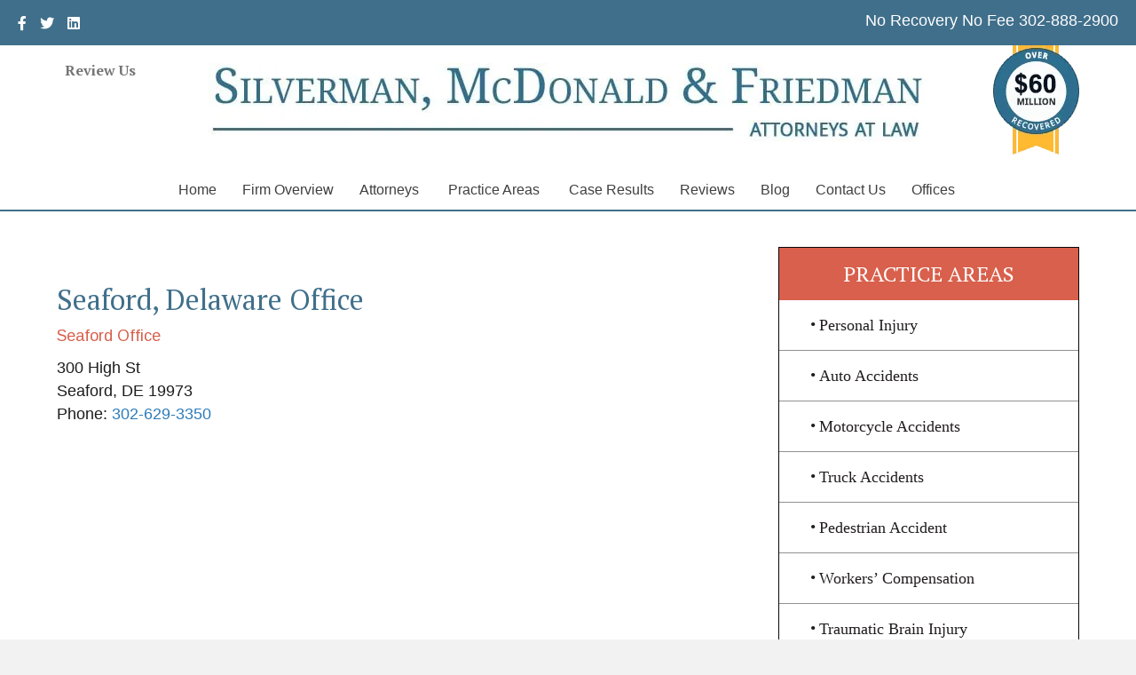

--- FILE ---
content_type: text/html; charset=UTF-8
request_url: https://www.smflegal.com/offices/seaford-delaware/
body_size: 47957
content:
<!DOCTYPE html> <html lang="en-US"> <head><script>if(navigator.userAgent.match(/MSIE|Internet Explorer/i)||navigator.userAgent.match(/Trident\/7\..*?rv:11/i)){let e=document.location.href;if(!e.match(/[?&]nonitro/)){if(e.indexOf("?")==-1){if(e.indexOf("#")==-1){document.location.href=e+"?nonitro=1"}else{document.location.href=e.replace("#","?nonitro=1#")}}else{if(e.indexOf("#")==-1){document.location.href=e+"&nonitro=1"}else{document.location.href=e.replace("#","&nonitro=1#")}}}}</script><link rel="preconnect" href="https://www.google.com" /><link rel="preconnect" href="https://cdn-bdiba.nitrocdn.com" /><meta charset="UTF-8" /><meta name='viewport' content='width=device-width, initial-scale=1.0' /><meta http-equiv='X-UA-Compatible' content='IE=edge' /><meta name='robots' content='index, follow, max-image-preview:large, max-snippet:-1, max-video-preview:-1' /><title>Seaford Delaware Personal Injury &amp; Workers Comp Lawyers</title><meta name="description" content="Our attorneys handle a diverse range of cases under the practice areas of personal injury, auto accidents, and workers compensation." /><meta property="og:locale" content="en_US" /><meta property="og:type" content="article" /><meta property="og:title" content="Seaford Delaware Personal Injury &amp; Workers Comp Lawyers" /><meta property="og:description" content="Our attorneys handle a diverse range of cases under the practice areas of personal injury, auto accidents, and workers compensation." /><meta property="og:url" content="https://www.smflegal.com/offices/seaford-delaware/" /><meta property="og:site_name" content="Silverman, McDonald &amp; Friedman" /><meta property="article:modified_time" content="2023-06-14T14:42:47+00:00" /><meta name="twitter:card" content="summary_large_image" /><meta name="msvalidate.01" content="03CCAA79D56F7363675F58A0F8FEDBF4" /><meta name="google-site-verification" content="6e-WbAu3_P2lrQH8Z_oTB3QLjYc_nEuR6EIqId4wgyE" /><meta name="generator" content="WordPress 6.9" /><meta name="msapplication-TileImage" content="https://www.smflegal.com/wp-content/uploads/2020/10/cropped-favicon-smf-270x270.png" /><meta name="generator" content="NitroPack" /><script>var NPSH,NitroScrollHelper;NPSH=NitroScrollHelper=function(){let e=null;const o=window.sessionStorage.getItem("nitroScrollPos");function t(){let e=JSON.parse(window.sessionStorage.getItem("nitroScrollPos"))||{};if(typeof e!=="object"){e={}}e[document.URL]=window.scrollY;window.sessionStorage.setItem("nitroScrollPos",JSON.stringify(e))}window.addEventListener("scroll",function(){if(e!==null){clearTimeout(e)}e=setTimeout(t,200)},{passive:true});let r={};r.getScrollPos=()=>{if(!o){return 0}const e=JSON.parse(o);return e[document.URL]||0};r.isScrolled=()=>{return r.getScrollPos()>document.documentElement.clientHeight*.5};return r}();</script><script>(function(){var a=false;var e=document.documentElement.classList;var i=navigator.userAgent.toLowerCase();var n=["android","iphone","ipad"];var r=n.length;var o;var d=null;for(var t=0;t<r;t++){o=n[t];if(i.indexOf(o)>-1)d=o;if(e.contains(o)){a=true;e.remove(o)}}if(a&&d){e.add(d);if(d=="iphone"||d=="ipad"){e.add("ios")}}})();</script><script type="text/worker" id="nitro-web-worker">var preloadRequests=0;var remainingCount={};var baseURI="";self.onmessage=function(e){switch(e.data.cmd){case"RESOURCE_PRELOAD":var o=e.data.requestId;remainingCount[o]=0;e.data.resources.forEach(function(e){preload(e,function(o){return function(){console.log(o+" DONE: "+e);if(--remainingCount[o]==0){self.postMessage({cmd:"RESOURCE_PRELOAD",requestId:o})}}}(o));remainingCount[o]++});break;case"SET_BASEURI":baseURI=e.data.uri;break}};async function preload(e,o){if(typeof URL!=="undefined"&&baseURI){try{var a=new URL(e,baseURI);e=a.href}catch(e){console.log("Worker error: "+e.message)}}console.log("Preloading "+e);try{var n=new Request(e,{mode:"no-cors",redirect:"follow"});await fetch(n);o()}catch(a){console.log(a);var r=new XMLHttpRequest;r.responseType="blob";r.onload=o;r.onerror=o;r.open("GET",e,true);r.send()}}</script><script id="nprl">(()=>{if(window.NPRL!=undefined)return;(function(e){var t=e.prototype;t.after||(t.after=function(){var e,t=arguments,n=t.length,r=0,i=this,o=i.parentNode,a=Node,c=String,u=document;if(o!==null){while(r<n){(e=t[r])instanceof a?(i=i.nextSibling)!==null?o.insertBefore(e,i):o.appendChild(e):o.appendChild(u.createTextNode(c(e)));++r}}})})(Element);var e,t;e=t=function(){var t=false;var r=window.URL||window.webkitURL;var i=true;var o=true;var a=2;var c=null;var u=null;var d=true;var s=window.nitroGtmExcludes!=undefined;var l=s?JSON.parse(atob(window.nitroGtmExcludes)).map(e=>new RegExp(e)):[];var f;var m;var v=null;var p=null;var g=null;var h={touch:["touchmove","touchend"],default:["mousemove","click","keydown","wheel"]};var E=true;var y=[];var w=false;var b=[];var S=0;var N=0;var L=false;var T=0;var R=null;var O=false;var A=false;var C=false;var P=[];var I=[];var M=[];var k=[];var x=false;var _={};var j=new Map;var B="noModule"in HTMLScriptElement.prototype;var q=requestAnimationFrame||mozRequestAnimationFrame||webkitRequestAnimationFrame||msRequestAnimationFrame;const D="gtm.js?id=";function H(e,t){if(!_[e]){_[e]=[]}_[e].push(t)}function U(e,t){if(_[e]){var n=0,r=_[e];for(var n=0;n<r.length;n++){r[n].call(this,t)}}}function Y(){(function(e,t){var r=null;var i=function(e){r(e)};var o=null;var a={};var c=null;var u=null;var d=0;e.addEventListener(t,function(r){if(["load","DOMContentLoaded"].indexOf(t)!=-1){if(u){Q(function(){e.triggerNitroEvent(t)})}c=true}else if(t=="readystatechange"){d++;n.ogReadyState=d==1?"interactive":"complete";if(u&&u>=d){n.documentReadyState=n.ogReadyState;Q(function(){e.triggerNitroEvent(t)})}}});e.addEventListener(t+"Nitro",function(e){if(["load","DOMContentLoaded"].indexOf(t)!=-1){if(!c){e.preventDefault();e.stopImmediatePropagation()}else{}u=true}else if(t=="readystatechange"){u=n.documentReadyState=="interactive"?1:2;if(d<u){e.preventDefault();e.stopImmediatePropagation()}}});switch(t){case"load":o="onload";break;case"readystatechange":o="onreadystatechange";break;case"pageshow":o="onpageshow";break;default:o=null;break}if(o){Object.defineProperty(e,o,{get:function(){return r},set:function(n){if(typeof n!=="function"){r=null;e.removeEventListener(t+"Nitro",i)}else{if(!r){e.addEventListener(t+"Nitro",i)}r=n}}})}Object.defineProperty(e,"addEventListener"+t,{value:function(r){if(r!=t||!n.startedScriptLoading||document.currentScript&&document.currentScript.hasAttribute("nitro-exclude")){}else{arguments[0]+="Nitro"}e.ogAddEventListener.apply(e,arguments);a[arguments[1]]=arguments[0]}});Object.defineProperty(e,"removeEventListener"+t,{value:function(t){var n=a[arguments[1]];arguments[0]=n;e.ogRemoveEventListener.apply(e,arguments)}});Object.defineProperty(e,"triggerNitroEvent"+t,{value:function(t,n){n=n||e;var r=new Event(t+"Nitro",{bubbles:true});r.isNitroPack=true;Object.defineProperty(r,"type",{get:function(){return t},set:function(){}});Object.defineProperty(r,"target",{get:function(){return n},set:function(){}});e.dispatchEvent(r)}});if(typeof e.triggerNitroEvent==="undefined"){(function(){var t=e.addEventListener;var n=e.removeEventListener;Object.defineProperty(e,"ogAddEventListener",{value:t});Object.defineProperty(e,"ogRemoveEventListener",{value:n});Object.defineProperty(e,"addEventListener",{value:function(n){var r="addEventListener"+n;if(typeof e[r]!=="undefined"){e[r].apply(e,arguments)}else{t.apply(e,arguments)}},writable:true});Object.defineProperty(e,"removeEventListener",{value:function(t){var r="removeEventListener"+t;if(typeof e[r]!=="undefined"){e[r].apply(e,arguments)}else{n.apply(e,arguments)}}});Object.defineProperty(e,"triggerNitroEvent",{value:function(t,n){var r="triggerNitroEvent"+t;if(typeof e[r]!=="undefined"){e[r].apply(e,arguments)}}})})()}}).apply(null,arguments)}Y(window,"load");Y(window,"pageshow");Y(window,"DOMContentLoaded");Y(document,"DOMContentLoaded");Y(document,"readystatechange");try{var F=new Worker(r.createObjectURL(new Blob([document.getElementById("nitro-web-worker").textContent],{type:"text/javascript"})))}catch(e){var F=new Worker("data:text/javascript;base64,"+btoa(document.getElementById("nitro-web-worker").textContent))}F.onmessage=function(e){if(e.data.cmd=="RESOURCE_PRELOAD"){U(e.data.requestId,e)}};if(typeof document.baseURI!=="undefined"){F.postMessage({cmd:"SET_BASEURI",uri:document.baseURI})}var G=function(e){if(--S==0){Q(K)}};var W=function(e){e.target.removeEventListener("load",W);e.target.removeEventListener("error",W);e.target.removeEventListener("nitroTimeout",W);if(e.type!="nitroTimeout"){clearTimeout(e.target.nitroTimeout)}if(--N==0&&S==0){Q(J)}};var X=function(e){var t=e.textContent;try{var n=r.createObjectURL(new Blob([t.replace(/^(?:<!--)?(.*?)(?:-->)?$/gm,"$1")],{type:"text/javascript"}))}catch(e){var n="data:text/javascript;base64,"+btoa(t.replace(/^(?:<!--)?(.*?)(?:-->)?$/gm,"$1"))}return n};var K=function(){n.documentReadyState="interactive";document.triggerNitroEvent("readystatechange");document.triggerNitroEvent("DOMContentLoaded");if(window.pageYOffset||window.pageXOffset){window.dispatchEvent(new Event("scroll"))}A=true;Q(function(){if(N==0){Q(J)}Q($)})};var J=function(){if(!A||O)return;O=true;R.disconnect();en();n.documentReadyState="complete";document.triggerNitroEvent("readystatechange");window.triggerNitroEvent("load",document);window.triggerNitroEvent("pageshow",document);if(window.pageYOffset||window.pageXOffset||location.hash){let e=typeof history.scrollRestoration!=="undefined"&&history.scrollRestoration=="auto";if(e&&typeof NPSH!=="undefined"&&NPSH.getScrollPos()>0&&window.pageYOffset>document.documentElement.clientHeight*.5){window.scrollTo(0,NPSH.getScrollPos())}else if(location.hash){try{let e=document.querySelector(location.hash);if(e){e.scrollIntoView()}}catch(e){}}}var e=null;if(a==1){e=eo}else{e=eu}Q(e)};var Q=function(e){setTimeout(e,0)};var V=function(e){if(e.type=="touchend"||e.type=="click"){g=e}};var $=function(){if(d&&g){setTimeout(function(e){return function(){var t=function(e,t,n){var r=new Event(e,{bubbles:true,cancelable:true});if(e=="click"){r.clientX=t;r.clientY=n}else{r.touches=[{clientX:t,clientY:n}]}return r};var n;if(e.type=="touchend"){var r=e.changedTouches[0];n=document.elementFromPoint(r.clientX,r.clientY);n.dispatchEvent(t("touchstart"),r.clientX,r.clientY);n.dispatchEvent(t("touchend"),r.clientX,r.clientY);n.dispatchEvent(t("click"),r.clientX,r.clientY)}else if(e.type=="click"){n=document.elementFromPoint(e.clientX,e.clientY);n.dispatchEvent(t("click"),e.clientX,e.clientY)}}}(g),150);g=null}};var z=function(e){if(e.tagName=="SCRIPT"&&!e.hasAttribute("data-nitro-for-id")&&!e.hasAttribute("nitro-document-write")||e.tagName=="IMG"&&(e.hasAttribute("src")||e.hasAttribute("srcset"))||e.tagName=="IFRAME"&&e.hasAttribute("src")||e.tagName=="LINK"&&e.hasAttribute("href")&&e.hasAttribute("rel")&&e.getAttribute("rel")=="stylesheet"){if(e.tagName==="IFRAME"&&e.src.indexOf("about:blank")>-1){return}var t="";switch(e.tagName){case"LINK":t=e.href;break;case"IMG":if(k.indexOf(e)>-1)return;t=e.srcset||e.src;break;default:t=e.src;break}var n=e.getAttribute("type");if(!t&&e.tagName!=="SCRIPT")return;if((e.tagName=="IMG"||e.tagName=="LINK")&&(t.indexOf("data:")===0||t.indexOf("blob:")===0))return;if(e.tagName=="SCRIPT"&&n&&n!=="text/javascript"&&n!=="application/javascript"){if(n!=="module"||!B)return}if(e.tagName==="SCRIPT"){if(k.indexOf(e)>-1)return;if(e.noModule&&B){return}let t=null;if(document.currentScript){if(document.currentScript.src&&document.currentScript.src.indexOf(D)>-1){t=document.currentScript}if(document.currentScript.hasAttribute("data-nitro-gtm-id")){e.setAttribute("data-nitro-gtm-id",document.currentScript.getAttribute("data-nitro-gtm-id"))}}else if(window.nitroCurrentScript){if(window.nitroCurrentScript.src&&window.nitroCurrentScript.src.indexOf(D)>-1){t=window.nitroCurrentScript}}if(t&&s){let n=false;for(const t of l){n=e.src?t.test(e.src):t.test(e.textContent);if(n){break}}if(!n){e.type="text/googletagmanagerscript";let n=t.hasAttribute("data-nitro-gtm-id")?t.getAttribute("data-nitro-gtm-id"):t.id;if(!j.has(n)){j.set(n,[])}let r=j.get(n);r.push(e);return}}if(!e.src){if(e.textContent.length>0){e.textContent+="\n;if(document.currentScript.nitroTimeout) {clearTimeout(document.currentScript.nitroTimeout);}; setTimeout(function() { this.dispatchEvent(new Event('load')); }.bind(document.currentScript), 0);"}else{return}}else{}k.push(e)}if(!e.hasOwnProperty("nitroTimeout")){N++;e.addEventListener("load",W,true);e.addEventListener("error",W,true);e.addEventListener("nitroTimeout",W,true);e.nitroTimeout=setTimeout(function(){console.log("Resource timed out",e);e.dispatchEvent(new Event("nitroTimeout"))},5e3)}}};var Z=function(e){if(e.hasOwnProperty("nitroTimeout")&&e.nitroTimeout){clearTimeout(e.nitroTimeout);e.nitroTimeout=null;e.dispatchEvent(new Event("nitroTimeout"))}};document.documentElement.addEventListener("load",function(e){if(e.target.tagName=="SCRIPT"||e.target.tagName=="IMG"){k.push(e.target)}},true);document.documentElement.addEventListener("error",function(e){if(e.target.tagName=="SCRIPT"||e.target.tagName=="IMG"){k.push(e.target)}},true);var ee=["appendChild","replaceChild","insertBefore","prepend","append","before","after","replaceWith","insertAdjacentElement"];var et=function(){if(s){window._nitro_setTimeout=window.setTimeout;window.setTimeout=function(e,t,...n){let r=document.currentScript||window.nitroCurrentScript;if(!r||r.src&&r.src.indexOf(D)==-1){return window._nitro_setTimeout.call(window,e,t,...n)}return window._nitro_setTimeout.call(window,function(e,t){return function(...n){window.nitroCurrentScript=e;t(...n)}}(r,e),t,...n)}}ee.forEach(function(e){HTMLElement.prototype["og"+e]=HTMLElement.prototype[e];HTMLElement.prototype[e]=function(...t){if(this.parentNode||this===document.documentElement){switch(e){case"replaceChild":case"insertBefore":t.pop();break;case"insertAdjacentElement":t.shift();break}t.forEach(function(e){if(!e)return;if(e.tagName=="SCRIPT"){z(e)}else{if(e.children&&e.children.length>0){e.querySelectorAll("script").forEach(z)}}})}return this["og"+e].apply(this,arguments)}})};var en=function(){if(s&&typeof window._nitro_setTimeout==="function"){window.setTimeout=window._nitro_setTimeout}ee.forEach(function(e){HTMLElement.prototype[e]=HTMLElement.prototype["og"+e]})};var er=async function(){if(o){ef(f);ef(V);if(v){clearTimeout(v);v=null}}if(T===1){L=true;return}else if(T===0){T=-1}n.startedScriptLoading=true;Object.defineProperty(document,"readyState",{get:function(){return n.documentReadyState},set:function(){}});var e=document.documentElement;var t={attributes:true,attributeFilter:["src"],childList:true,subtree:true};R=new MutationObserver(function(e,t){e.forEach(function(e){if(e.type=="childList"&&e.addedNodes.length>0){e.addedNodes.forEach(function(e){if(!document.documentElement.contains(e)){return}if(e.tagName=="IMG"||e.tagName=="IFRAME"||e.tagName=="LINK"){z(e)}})}if(e.type=="childList"&&e.removedNodes.length>0){e.removedNodes.forEach(function(e){if(e.tagName=="IFRAME"||e.tagName=="LINK"){Z(e)}})}if(e.type=="attributes"){var t=e.target;if(!document.documentElement.contains(t)){return}if(t.tagName=="IFRAME"||t.tagName=="LINK"||t.tagName=="IMG"||t.tagName=="SCRIPT"){z(t)}}})});R.observe(e,t);if(!s){et()}await Promise.all(P);var r=b.shift();var i=null;var a=false;while(r){var c;var u=JSON.parse(atob(r.meta));var d=u.delay;if(r.type=="inline"){var l=document.getElementById(r.id);if(l){l.remove()}else{r=b.shift();continue}c=X(l);if(c===false){r=b.shift();continue}}else{c=r.src}if(!a&&r.type!="inline"&&(typeof u.attributes.async!="undefined"||typeof u.attributes.defer!="undefined")){if(i===null){i=r}else if(i===r){a=true}if(!a){b.push(r);r=b.shift();continue}}var m=document.createElement("script");m.src=c;m.setAttribute("data-nitro-for-id",r.id);for(var p in u.attributes){try{if(u.attributes[p]===false){m.setAttribute(p,"")}else{m.setAttribute(p,u.attributes[p])}}catch(e){console.log("Error while setting script attribute",m,e)}}m.async=false;if(u.canonicalLink!=""&&Object.getOwnPropertyDescriptor(m,"src")?.configurable!==false){(e=>{Object.defineProperty(m,"src",{get:function(){return e.canonicalLink},set:function(){}})})(u)}if(d){setTimeout((function(e,t){var n=document.querySelector("[data-nitro-marker-id='"+t+"']");if(n){n.after(e)}else{document.head.appendChild(e)}}).bind(null,m,r.id),d)}else{m.addEventListener("load",G);m.addEventListener("error",G);if(!m.noModule||!B){S++}var g=document.querySelector("[data-nitro-marker-id='"+r.id+"']");if(g){Q(function(e,t){return function(){e.after(t)}}(g,m))}else{Q(function(e){return function(){document.head.appendChild(e)}}(m))}}r=b.shift()}};var ei=function(){var e=document.getElementById("nitro-deferred-styles");var t=document.createElement("div");t.innerHTML=e.textContent;return t};var eo=async function(e){isPreload=e&&e.type=="NitroPreload";if(!isPreload){T=-1;E=false;if(o){ef(f);ef(V);if(v){clearTimeout(v);v=null}}}if(w===false){var t=ei();let e=t.querySelectorAll('style,link[rel="stylesheet"]');w=e.length;if(w){let e=document.getElementById("nitro-deferred-styles-marker");e.replaceWith.apply(e,t.childNodes)}else if(isPreload){Q(ed)}else{es()}}else if(w===0&&!isPreload){es()}};var ea=function(){var e=ei();var t=e.childNodes;var n;var r=[];for(var i=0;i<t.length;i++){n=t[i];if(n.href){r.push(n.href)}}var o="css-preload";H(o,function(e){eo(new Event("NitroPreload"))});if(r.length){F.postMessage({cmd:"RESOURCE_PRELOAD",resources:r,requestId:o})}else{Q(function(){U(o)})}};var ec=function(){if(T===-1)return;T=1;var e=[];var t,n;for(var r=0;r<b.length;r++){t=b[r];if(t.type!="inline"){if(t.src){n=JSON.parse(atob(t.meta));if(n.delay)continue;if(n.attributes.type&&n.attributes.type=="module"&&!B)continue;e.push(t.src)}}}if(e.length){var i="js-preload";H(i,function(e){T=2;if(L){Q(er)}});F.postMessage({cmd:"RESOURCE_PRELOAD",resources:e,requestId:i})}};var eu=function(){while(I.length){style=I.shift();if(style.hasAttribute("nitropack-onload")){style.setAttribute("onload",style.getAttribute("nitropack-onload"));Q(function(e){return function(){e.dispatchEvent(new Event("load"))}}(style))}}while(M.length){style=M.shift();if(style.hasAttribute("nitropack-onerror")){style.setAttribute("onerror",style.getAttribute("nitropack-onerror"));Q(function(e){return function(){e.dispatchEvent(new Event("error"))}}(style))}}};var ed=function(){if(!x){if(i){Q(function(){var e=document.getElementById("nitro-critical-css");if(e){e.remove()}})}x=true;onStylesLoadEvent=new Event("NitroStylesLoaded");onStylesLoadEvent.isNitroPack=true;window.dispatchEvent(onStylesLoadEvent)}};var es=function(){if(a==2){Q(er)}else{eu()}};var el=function(e){m.forEach(function(t){document.addEventListener(t,e,true)})};var ef=function(e){m.forEach(function(t){document.removeEventListener(t,e,true)})};if(s){et()}return{setAutoRemoveCriticalCss:function(e){i=e},registerScript:function(e,t,n){b.push({type:"remote",src:e,id:t,meta:n})},registerInlineScript:function(e,t){b.push({type:"inline",id:e,meta:t})},registerStyle:function(e,t,n){y.push({href:e,rel:t,media:n})},onLoadStyle:function(e){I.push(e);if(w!==false&&--w==0){Q(ed);if(E){E=false}else{es()}}},onErrorStyle:function(e){M.push(e);if(w!==false&&--w==0){Q(ed);if(E){E=false}else{es()}}},loadJs:function(e,t){if(!e.src){var n=X(e);if(n!==false){e.src=n;e.textContent=""}}if(t){Q(function(e,t){return function(){e.after(t)}}(t,e))}else{Q(function(e){return function(){document.head.appendChild(e)}}(e))}},loadQueuedResources:async function(){window.dispatchEvent(new Event("NitroBootStart"));if(p){clearTimeout(p);p=null}window.removeEventListener("load",e.loadQueuedResources);f=a==1?er:eo;if(!o||g){Q(f)}else{if(navigator.userAgent.indexOf(" Edge/")==-1){ea();H("css-preload",ec)}el(f);if(u){if(c){v=setTimeout(f,c)}}else{}}},fontPreload:function(e){var t="critical-fonts";H(t,function(e){document.getElementById("nitro-critical-fonts").type="text/css"});F.postMessage({cmd:"RESOURCE_PRELOAD",resources:e,requestId:t})},boot:function(){if(t)return;t=true;C=typeof NPSH!=="undefined"&&NPSH.isScrolled();let n=document.prerendering;if(location.hash||C||n){o=false}m=h.default.concat(h.touch);p=setTimeout(e.loadQueuedResources,1500);el(V);if(C){e.loadQueuedResources()}else{window.addEventListener("load",e.loadQueuedResources)}},addPrerequisite:function(e){P.push(e)},getTagManagerNodes:function(e){if(!e)return j;return j.get(e)??[]}}}();var n,r;n=r=function(){var t=document.write;return{documentWrite:function(n,r){if(n&&n.hasAttribute("nitro-exclude")){return t.call(document,r)}var i=null;if(n.documentWriteContainer){i=n.documentWriteContainer}else{i=document.createElement("span");n.documentWriteContainer=i}var o=null;if(n){if(n.hasAttribute("data-nitro-for-id")){o=document.querySelector('template[data-nitro-marker-id="'+n.getAttribute("data-nitro-for-id")+'"]')}else{o=n}}i.innerHTML+=r;i.querySelectorAll("script").forEach(function(e){e.setAttribute("nitro-document-write","")});if(!i.parentNode){if(o){o.parentNode.insertBefore(i,o)}else{document.body.appendChild(i)}}var a=document.createElement("span");a.innerHTML=r;var c=a.querySelectorAll("script");if(c.length){c.forEach(function(t){var n=t.getAttributeNames();var r=document.createElement("script");n.forEach(function(e){r.setAttribute(e,t.getAttribute(e))});r.async=false;if(!t.src&&t.textContent){r.textContent=t.textContent}e.loadJs(r,o)})}},TrustLogo:function(e,t){var n=document.getElementById(e);var r=document.createElement("img");r.src=t;n.parentNode.insertBefore(r,n)},documentReadyState:"loading",ogReadyState:document.readyState,startedScriptLoading:false,loadScriptDelayed:function(e,t){setTimeout(function(){var t=document.createElement("script");t.src=e;document.head.appendChild(t)},t)}}}();document.write=function(e){n.documentWrite(document.currentScript,e)};document.writeln=function(e){n.documentWrite(document.currentScript,e+"\n")};window.NPRL=e;window.NitroResourceLoader=t;window.NPh=n;window.NitroPackHelper=r})();</script><template id="nitro-deferred-styles-marker"></template><style id="nitro-fonts">@font-face{font-family:"Font Awesome 5 Brands";font-style:normal;font-weight:400;font-display:swap;src:url("https://cdn-bdiba.nitrocdn.com/iVatQWwAJoOUuxQKwhWIdCLjVoTGoVCF/assets/static/source/rev-6c57594/www.smflegal.com/wp-content/plugins/bb-plugin/fonts/fontawesome/5.15.4/webfonts/fa-brands-400.eot");src:url("https://cdn-bdiba.nitrocdn.com/iVatQWwAJoOUuxQKwhWIdCLjVoTGoVCF/assets/static/source/rev-6c57594/www.smflegal.com/wp-content/plugins/bb-plugin/fonts/fontawesome/5.15.4/webfonts/fa-brands-400.woff2") format("woff2")}@font-face{font-family:"Font Awesome 5 Free";font-style:normal;font-weight:400;font-display:swap;src:url("https://cdn-bdiba.nitrocdn.com/iVatQWwAJoOUuxQKwhWIdCLjVoTGoVCF/assets/static/source/rev-6c57594/www.smflegal.com/wp-content/plugins/bb-plugin/fonts/fontawesome/5.15.4/webfonts/fa-regular-400.eot");src:url("https://cdn-bdiba.nitrocdn.com/iVatQWwAJoOUuxQKwhWIdCLjVoTGoVCF/assets/static/source/rev-6c57594/www.smflegal.com/wp-content/plugins/bb-plugin/fonts/fontawesome/5.15.4/webfonts/fa-regular-400.woff2") format("woff2")}@font-face{font-family:"Font Awesome 5 Free";font-style:normal;font-weight:900;font-display:swap;src:url("https://cdn-bdiba.nitrocdn.com/iVatQWwAJoOUuxQKwhWIdCLjVoTGoVCF/assets/static/source/rev-6c57594/www.smflegal.com/wp-content/plugins/bb-plugin/fonts/fontawesome/5.15.4/webfonts/fa-solid-900.eot");src:url("https://cdn-bdiba.nitrocdn.com/iVatQWwAJoOUuxQKwhWIdCLjVoTGoVCF/assets/static/source/rev-6c57594/www.smflegal.com/wp-content/plugins/bb-plugin/fonts/fontawesome/5.15.4/webfonts/fa-solid-900.woff2") format("woff2")}@font-face{font-family:"PT Serif";font-style:normal;font-weight:400;font-display:swap;src:url("https://fonts.gstatic.com/s/ptserif/v19/EJRVQgYoZZY2vCFuvAFbzr-_dSb_nco.woff2") format("woff2");unicode-range:U+0460-052F,U+1C80-1C8A,U+20B4,U+2DE0-2DFF,U+A640-A69F,U+FE2E-FE2F}@font-face{font-family:"PT Serif";font-style:normal;font-weight:400;font-display:swap;src:url("https://fonts.gstatic.com/s/ptserif/v19/EJRVQgYoZZY2vCFuvAFSzr-_dSb_nco.woff2") format("woff2");unicode-range:U+0301,U+0400-045F,U+0490-0491,U+04B0-04B1,U+2116}@font-face{font-family:"PT Serif";font-style:normal;font-weight:400;font-display:swap;src:url("https://fonts.gstatic.com/s/ptserif/v19/EJRVQgYoZZY2vCFuvAFYzr-_dSb_nco.woff2") format("woff2");unicode-range:U+0100-02BA,U+02BD-02C5,U+02C7-02CC,U+02CE-02D7,U+02DD-02FF,U+0304,U+0308,U+0329,U+1D00-1DBF,U+1E00-1E9F,U+1EF2-1EFF,U+2020,U+20A0-20AB,U+20AD-20C0,U+2113,U+2C60-2C7F,U+A720-A7FF}@font-face{font-family:"PT Serif";font-style:normal;font-weight:400;font-display:swap;src:url("https://fonts.gstatic.com/s/ptserif/v19/EJRVQgYoZZY2vCFuvAFWzr-_dSb_.woff2") format("woff2");unicode-range:U+0000-00FF,U+0131,U+0152-0153,U+02BB-02BC,U+02C6,U+02DA,U+02DC,U+0304,U+0308,U+0329,U+2000-206F,U+20AC,U+2122,U+2191,U+2193,U+2212,U+2215,U+FEFF,U+FFFD}@font-face{font-family:"Arimo";font-style:normal;font-weight:400;src:url("https://fonts.gstatic.com/s/arimo/v35/P5sfzZCDf9_T_3cV7NCUECyoxNk37cxcDRrBdwcoaaQwpBQ.woff2") format("woff2");unicode-range:U+0460-052F,U+1C80-1C8A,U+20B4,U+2DE0-2DFF,U+A640-A69F,U+FE2E-FE2F;font-display:swap}@font-face{font-family:"Arimo";font-style:normal;font-weight:400;src:url("https://fonts.gstatic.com/s/arimo/v35/P5sfzZCDf9_T_3cV7NCUECyoxNk37cxcBBrBdwcoaaQwpBQ.woff2") format("woff2");unicode-range:U+0301,U+0400-045F,U+0490-0491,U+04B0-04B1,U+2116;font-display:swap}@font-face{font-family:"Arimo";font-style:normal;font-weight:400;src:url("https://fonts.gstatic.com/s/arimo/v35/P5sfzZCDf9_T_3cV7NCUECyoxNk37cxcDBrBdwcoaaQwpBQ.woff2") format("woff2");unicode-range:U+1F00-1FFF;font-display:swap}@font-face{font-family:"Arimo";font-style:normal;font-weight:400;src:url("https://fonts.gstatic.com/s/arimo/v35/P5sfzZCDf9_T_3cV7NCUECyoxNk37cxcAxrBdwcoaaQwpBQ.woff2") format("woff2");unicode-range:U+0370-0377,U+037A-037F,U+0384-038A,U+038C,U+038E-03A1,U+03A3-03FF;font-display:swap}@font-face{font-family:"Arimo";font-style:normal;font-weight:400;src:url("https://fonts.gstatic.com/s/arimo/v35/P5sfzZCDf9_T_3cV7NCUECyoxNk37cxcAhrBdwcoaaQwpBQ.woff2") format("woff2");unicode-range:U+0307-0308,U+0590-05FF,U+200C-2010,U+20AA,U+25CC,U+FB1D-FB4F;font-display:swap}@font-face{font-family:"Arimo";font-style:normal;font-weight:400;src:url("https://fonts.gstatic.com/s/arimo/v35/P5sfzZCDf9_T_3cV7NCUECyoxNk37cxcDxrBdwcoaaQwpBQ.woff2") format("woff2");unicode-range:U+0102-0103,U+0110-0111,U+0128-0129,U+0168-0169,U+01A0-01A1,U+01AF-01B0,U+0300-0301,U+0303-0304,U+0308-0309,U+0323,U+0329,U+1EA0-1EF9,U+20AB;font-display:swap}@font-face{font-family:"Arimo";font-style:normal;font-weight:400;src:url("https://fonts.gstatic.com/s/arimo/v35/P5sfzZCDf9_T_3cV7NCUECyoxNk37cxcDhrBdwcoaaQwpBQ.woff2") format("woff2");unicode-range:U+0100-02BA,U+02BD-02C5,U+02C7-02CC,U+02CE-02D7,U+02DD-02FF,U+0304,U+0308,U+0329,U+1D00-1DBF,U+1E00-1E9F,U+1EF2-1EFF,U+2020,U+20A0-20AB,U+20AD-20C0,U+2113,U+2C60-2C7F,U+A720-A7FF;font-display:swap}@font-face{font-family:"Arimo";font-style:normal;font-weight:400;src:url("https://fonts.gstatic.com/s/arimo/v35/P5sfzZCDf9_T_3cV7NCUECyoxNk37cxcABrBdwcoaaQw.woff2") format("woff2");unicode-range:U+0000-00FF,U+0131,U+0152-0153,U+02BB-02BC,U+02C6,U+02DA,U+02DC,U+0304,U+0308,U+0329,U+2000-206F,U+20AC,U+2122,U+2191,U+2193,U+2212,U+2215,U+FEFF,U+FFFD;font-display:swap}@font-face{font-family:"PT Serif";font-style:normal;font-weight:400;src:url("https://fonts.gstatic.com/s/ptserif/v19/EJRVQgYoZZY2vCFuvAFbzr-_dSb_nco.woff2") format("woff2");unicode-range:U+0460-052F,U+1C80-1C8A,U+20B4,U+2DE0-2DFF,U+A640-A69F,U+FE2E-FE2F;font-display:swap}@font-face{font-family:"PT Serif";font-style:normal;font-weight:400;src:url("https://fonts.gstatic.com/s/ptserif/v19/EJRVQgYoZZY2vCFuvAFSzr-_dSb_nco.woff2") format("woff2");unicode-range:U+0301,U+0400-045F,U+0490-0491,U+04B0-04B1,U+2116;font-display:swap}@font-face{font-family:"PT Serif";font-style:normal;font-weight:400;src:url("https://fonts.gstatic.com/s/ptserif/v19/EJRVQgYoZZY2vCFuvAFYzr-_dSb_nco.woff2") format("woff2");unicode-range:U+0100-02BA,U+02BD-02C5,U+02C7-02CC,U+02CE-02D7,U+02DD-02FF,U+0304,U+0308,U+0329,U+1D00-1DBF,U+1E00-1E9F,U+1EF2-1EFF,U+2020,U+20A0-20AB,U+20AD-20C0,U+2113,U+2C60-2C7F,U+A720-A7FF;font-display:swap}@font-face{font-family:"PT Serif";font-style:normal;font-weight:400;src:url("https://fonts.gstatic.com/s/ptserif/v19/EJRVQgYoZZY2vCFuvAFWzr-_dSb_.woff2") format("woff2");unicode-range:U+0000-00FF,U+0131,U+0152-0153,U+02BB-02BC,U+02C6,U+02DA,U+02DC,U+0304,U+0308,U+0329,U+2000-206F,U+20AC,U+2122,U+2191,U+2193,U+2212,U+2215,U+FEFF,U+FFFD;font-display:swap}@font-face{font-family:"PT Serif";font-style:normal;font-weight:700;src:url("https://fonts.gstatic.com/s/ptserif/v19/EJRSQgYoZZY2vCFuvAnt66qfVyvVp8NAyIw.woff2") format("woff2");unicode-range:U+0460-052F,U+1C80-1C8A,U+20B4,U+2DE0-2DFF,U+A640-A69F,U+FE2E-FE2F;font-display:swap}@font-face{font-family:"PT Serif";font-style:normal;font-weight:700;src:url("https://fonts.gstatic.com/s/ptserif/v19/EJRSQgYoZZY2vCFuvAnt66qWVyvVp8NAyIw.woff2") format("woff2");unicode-range:U+0301,U+0400-045F,U+0490-0491,U+04B0-04B1,U+2116;font-display:swap}@font-face{font-family:"PT Serif";font-style:normal;font-weight:700;src:url("https://fonts.gstatic.com/s/ptserif/v19/EJRSQgYoZZY2vCFuvAnt66qcVyvVp8NAyIw.woff2") format("woff2");unicode-range:U+0100-02BA,U+02BD-02C5,U+02C7-02CC,U+02CE-02D7,U+02DD-02FF,U+0304,U+0308,U+0329,U+1D00-1DBF,U+1E00-1E9F,U+1EF2-1EFF,U+2020,U+20A0-20AB,U+20AD-20C0,U+2113,U+2C60-2C7F,U+A720-A7FF;font-display:swap}@font-face{font-family:"PT Serif";font-style:normal;font-weight:700;src:url("https://fonts.gstatic.com/s/ptserif/v19/EJRSQgYoZZY2vCFuvAnt66qSVyvVp8NA.woff2") format("woff2");unicode-range:U+0000-00FF,U+0131,U+0152-0153,U+02BB-02BC,U+02C6,U+02DA,U+02DC,U+0304,U+0308,U+0329,U+2000-206F,U+20AC,U+2122,U+2191,U+2193,U+2212,U+2215,U+FEFF,U+FFFD;font-display:swap}</style><style type="text/css" id="nitro-critical-css">img:is([sizes=auto i],[sizes^="auto," i]){contain-intrinsic-size:3000px 1500px}:root{--wp-block-synced-color:#7a00df;--wp-block-synced-color--rgb:122,0,223;--wp-bound-block-color:var(--wp-block-synced-color);--wp-editor-canvas-background:#ddd;--wp-admin-theme-color:#007cba;--wp-admin-theme-color--rgb:0,124,186;--wp-admin-theme-color-darker-10:#006ba1;--wp-admin-theme-color-darker-10--rgb:0,107,160.5;--wp-admin-theme-color-darker-20:#005a87;--wp-admin-theme-color-darker-20--rgb:0,90,135;--wp-admin-border-width-focus:2px}:root{--wp--preset--font-size--normal:16px;--wp--preset--font-size--huge:42px}html :where(img[class*=wp-image-]){height:auto;max-width:100%}:root{--wp--preset--aspect-ratio--square:1;--wp--preset--aspect-ratio--4-3:4/3;--wp--preset--aspect-ratio--3-4:3/4;--wp--preset--aspect-ratio--3-2:3/2;--wp--preset--aspect-ratio--2-3:2/3;--wp--preset--aspect-ratio--16-9:16/9;--wp--preset--aspect-ratio--9-16:9/16;--wp--preset--color--black:#000;--wp--preset--color--cyan-bluish-gray:#abb8c3;--wp--preset--color--white:#fff;--wp--preset--color--pale-pink:#f78da7;--wp--preset--color--vivid-red:#cf2e2e;--wp--preset--color--luminous-vivid-orange:#ff6900;--wp--preset--color--luminous-vivid-amber:#fcb900;--wp--preset--color--light-green-cyan:#7bdcb5;--wp--preset--color--vivid-green-cyan:#00d084;--wp--preset--color--pale-cyan-blue:#8ed1fc;--wp--preset--color--vivid-cyan-blue:#0693e3;--wp--preset--color--vivid-purple:#9b51e0;--wp--preset--color--fl-heading-text:#d8604c;--wp--preset--color--fl-body-bg:#f2f2f2;--wp--preset--color--fl-body-text:#1c1c1c;--wp--preset--color--fl-accent:#2b7bb9;--wp--preset--color--fl-accent-hover:#2b7bb9;--wp--preset--color--fl-topbar-bg:#fff;--wp--preset--color--fl-topbar-text:#757575;--wp--preset--color--fl-topbar-link:#2b7bb9;--wp--preset--color--fl-topbar-hover:#2b7bb9;--wp--preset--color--fl-header-bg:#fff;--wp--preset--color--fl-header-text:#757575;--wp--preset--color--fl-header-link:#757575;--wp--preset--color--fl-header-hover:#2b7bb9;--wp--preset--color--fl-nav-bg:#fff;--wp--preset--color--fl-nav-link:#757575;--wp--preset--color--fl-nav-hover:#2b7bb9;--wp--preset--color--fl-content-bg:#fff;--wp--preset--color--fl-footer-widgets-bg:#fff;--wp--preset--color--fl-footer-widgets-text:#757575;--wp--preset--color--fl-footer-widgets-link:#2b7bb9;--wp--preset--color--fl-footer-widgets-hover:#2b7bb9;--wp--preset--color--fl-footer-bg:#fff;--wp--preset--color--fl-footer-text:#757575;--wp--preset--color--fl-footer-link:#2b7bb9;--wp--preset--color--fl-footer-hover:#2b7bb9;--wp--preset--gradient--vivid-cyan-blue-to-vivid-purple:linear-gradient(135deg,#0693e3 0%,#9b51e0 100%);--wp--preset--gradient--light-green-cyan-to-vivid-green-cyan:linear-gradient(135deg,#7adcb4 0%,#00d082 100%);--wp--preset--gradient--luminous-vivid-amber-to-luminous-vivid-orange:linear-gradient(135deg,#fcb900 0%,#ff6900 100%);--wp--preset--gradient--luminous-vivid-orange-to-vivid-red:linear-gradient(135deg,#ff6900 0%,#cf2e2e 100%);--wp--preset--gradient--very-light-gray-to-cyan-bluish-gray:linear-gradient(135deg,#eee 0%,#a9b8c3 100%);--wp--preset--gradient--cool-to-warm-spectrum:linear-gradient(135deg,#4aeadc 0%,#9778d1 20%,#cf2aba 40%,#ee2c82 60%,#fb6962 80%,#fef84c 100%);--wp--preset--gradient--blush-light-purple:linear-gradient(135deg,#ffceec 0%,#9896f0 100%);--wp--preset--gradient--blush-bordeaux:linear-gradient(135deg,#fecda5 0%,#fe2d2d 50%,#6b003e 100%);--wp--preset--gradient--luminous-dusk:linear-gradient(135deg,#ffcb70 0%,#c751c0 50%,#4158d0 100%);--wp--preset--gradient--pale-ocean:linear-gradient(135deg,#fff5cb 0%,#b6e3d4 50%,#33a7b5 100%);--wp--preset--gradient--electric-grass:linear-gradient(135deg,#caf880 0%,#71ce7e 100%);--wp--preset--gradient--midnight:linear-gradient(135deg,#020381 0%,#2874fc 100%);--wp--preset--font-size--small:13px;--wp--preset--font-size--medium:20px;--wp--preset--font-size--large:36px;--wp--preset--font-size--x-large:42px;--wp--preset--spacing--20:.44rem;--wp--preset--spacing--30:.67rem;--wp--preset--spacing--40:1rem;--wp--preset--spacing--50:1.5rem;--wp--preset--spacing--60:2.25rem;--wp--preset--spacing--70:3.38rem;--wp--preset--spacing--80:5.06rem;--wp--preset--shadow--natural:6px 6px 9px rgba(0,0,0,.2);--wp--preset--shadow--deep:12px 12px 50px rgba(0,0,0,.4);--wp--preset--shadow--sharp:6px 6px 0px rgba(0,0,0,.2);--wp--preset--shadow--outlined:6px 6px 0px -3px #fff,6px 6px #000;--wp--preset--shadow--crisp:6px 6px 0px #000}.fl-builder-content *,.fl-builder-content *:before,.fl-builder-content *:after{-webkit-box-sizing:border-box;-moz-box-sizing:border-box;box-sizing:border-box}.fl-row:before,.fl-row:after,.fl-row-content:before,.fl-row-content:after,.fl-col-group:before,.fl-col-group:after,.fl-col:before,.fl-col:after,.fl-module:not([data-accepts]):before,.fl-module:not([data-accepts]):after,.fl-module-content:before,.fl-module-content:after{display:table;content:" "}.fl-row:after,.fl-row-content:after,.fl-col-group:after,.fl-col:after,.fl-module:not([data-accepts]):after,.fl-module-content:after{clear:both}.fl-clear{clear:both}.fl-row,.fl-row-content{margin-left:auto;margin-right:auto;min-width:0}.fl-row-content-wrap{position:relative}.fl-row-default-height .fl-row-content-wrap{display:-webkit-box;display:-webkit-flex;display:-ms-flexbox;display:flex;min-height:100vh}.fl-row-default-height .fl-row-content-wrap{min-height:0}.fl-row-default-height .fl-row-content{-webkit-box-flex:1 1 auto;-moz-box-flex:1 1 auto;-webkit-flex:1 1 auto;-ms-flex:1 1 auto;flex:1 1 auto}.fl-row-default-height.fl-row-align-center .fl-row-content-wrap{-webkit-align-items:center;-webkit-box-align:center;-webkit-box-pack:center;-webkit-justify-content:center;-ms-flex-align:center;-ms-flex-pack:center;justify-content:center;align-items:center}.fl-col-group-equal-height{display:flex;flex-wrap:wrap;width:100%}.fl-col-group-equal-height .fl-col,.fl-col-group-equal-height .fl-col-content{display:flex;flex:1 1 auto}.fl-col-group-equal-height .fl-col-content{flex-direction:column;flex-shrink:1;min-width:1px;max-width:100%;width:100%}.fl-col-group-equal-height:before,.fl-col-group-equal-height .fl-col:before,.fl-col-group-equal-height .fl-col-content:before,.fl-col-group-equal-height:after,.fl-col-group-equal-height .fl-col:after,.fl-col-group-equal-height .fl-col-content:after{content:none}.fl-col-group-equal-height.fl-col-group-align-center .fl-col-content{justify-content:center}.fl-col{float:left;min-height:1px}.sr-only{position:absolute;width:1px;height:1px;padding:0;overflow:hidden;clip:rect(0,0,0,0);white-space:nowrap;border:0}.fl-builder-content .fl-button:is(a, button),.fl-builder-content a.fl-button:visited{border-radius:4px;display:inline-block;font-size:16px;font-weight:normal;line-height:18px;padding:12px 24px;text-decoration:none;text-shadow:none}.fl-builder-content .fl-button-center{text-align:center}.fl-icon{display:table-cell;vertical-align:middle}.fl-icon a{text-decoration:none}.fl-icon i{float:right;height:auto;width:auto}.fl-icon i:before{border:none !important;height:auto;width:auto}.fl-module img{max-width:100%}.fl-photo{line-height:0;position:relative}.fl-photo-align-center{text-align:center}.fl-photo-content{display:inline-block;line-height:0;position:relative;max-width:100%}.fl-photo-content img{display:inline;height:auto;max-width:100%}@media (max-width:768px){.fl-row-content-wrap{background-attachment:scroll !important}.fl-col-group.fl-col-group-equal-height{display:block}.fl-col-group.fl-col-group-equal-height.fl-col-group-custom-width{display:-webkit-box;display:-webkit-flex;display:flex}.fl-col-group.fl-col-group-responsive-reversed{display:-webkit-flex;display:flex;-webkit-flex-wrap:wrap-reverse;flex-wrap:wrap-reverse;flex-direction:row-reverse}.fl-col-group.fl-col-group-responsive-reversed .fl-col:not(.fl-col-small-custom-width){flex-basis:100%;width:100% !important}.fl-col{clear:both;float:none;margin-left:auto;margin-right:auto;width:auto !important}.fl-col-small:not(.fl-col-small-full-width){max-width:400px}.fl-row[data-node] .fl-row-content-wrap{margin:0;padding-left:0;padding-right:0}.fl-col[data-node] .fl-col-content{margin:0;padding-left:0;padding-right:0}}@media (max-width:768px){html .fl-visible-desktop:not(.fl-visible-mobile),html .fl-visible-large:not(.fl-visible-mobile),html .fl-visible-medium:not(.fl-visible-mobile){display:none}}.fl-col-content{display:flex;flex-direction:column;margin-top:0px;margin-right:0px;margin-bottom:0px;margin-left:0px;padding-top:0px;padding-right:0px;padding-bottom:0px;padding-left:0px}.fl-row-fixed-width{max-width:1100px}.fl-row-content-wrap{margin-top:0px;margin-right:0px;margin-bottom:0px;margin-left:0px;padding-top:20px;padding-right:20px;padding-bottom:20px;padding-left:20px}.fl-module-content,.fl-module:where(.fl-module:not(:has(> .fl-module-content))){margin-top:20px;margin-right:20px;margin-bottom:20px;margin-left:20px}.fl-node-70oipfwzsub3{width:100%}.fl-node-5jm1cpinsqx4 .fl-row-content{min-width:0px}.fa,.fab{-moz-osx-font-smoothing:grayscale;-webkit-font-smoothing:antialiased;display:inline-block;font-style:normal;font-variant:normal;text-rendering:auto;line-height:1}.fa-chevron-left:before{content:""}.fa-chevron-right:before{content:""}.fa-facebook-f:before{content:""}.fa-linkedin:before{content:""}.fa-twitter:before{content:""}.sr-only{border:0;clip:rect(0,0,0,0);height:1px;margin:-1px;overflow:hidden;padding:0;position:absolute;width:1px}.fab{font-family:"Font Awesome 5 Brands"}.fab{font-weight:400}.fa{font-family:"Font Awesome 5 Free"}.fa{font-weight:900}.fl-node-5f67df5225806{color:#fff}.fl-builder-content .fl-node-5f67df5225806 *:not(input):not(textarea):not(select):not(a):not(h1):not(h2):not(h3):not(h4):not(h5):not(h6):not(.fl-menu-mobile-toggle){color:inherit}.fl-builder-content .fl-node-5f67df5225806 .fl-row-content-wrap a{color:#fff}.fl-node-5f67df5225806>.fl-row-content-wrap{background-color:#406f8b;border-top-width:1px;border-right-width:0px;border-bottom-width:1px;border-left-width:0px}.fl-node-5f67df5225806 .fl-row-content{max-width:1300px}.fl-node-5f67df5225806>.fl-row-content-wrap{padding-top:0px;padding-bottom:0px}.fl-node-5f67df52257e7>.fl-row-content-wrap{background-color:#fff;border-style:solid;border-width:0;background-clip:border-box;border-color:#406f8b;border-right-width:0px;border-bottom-width:2px;border-left-width:0px}.fl-node-5f67df52257e7 .fl-row-content{max-width:1300px}.fl-node-5f67df52257e7>.fl-row-content-wrap{padding-top:15px;padding-bottom:0px}.fl-node-5f67df522580e{width:50%}.fl-node-5f67df522580e>.fl-col-content{border-top-width:1px;border-right-width:1px;border-bottom-width:1px;border-left-width:1px}@media (max-width:768px){.fl-builder-content .fl-node-5f67df522580e{width:50% !important;max-width:none;clear:none;float:left}}.fl-node-5f67e0a8483fe{width:100%}.fl-node-5f67e7599fc15{width:15%}.fl-node-5f67df5225812{width:50%}.fl-node-5f67df5225812>.fl-col-content{border-top-width:1px;border-right-width:1px;border-bottom-width:1px;border-left-width:1px}@media (max-width:768px){.fl-builder-content .fl-node-5f67df5225812{width:50% !important;max-width:none;clear:none;float:left}}.fl-node-5f67e7599fc26{width:70%}.fl-node-5f67e7599fc30{width:15%}.fl-menu ul,.fl-menu li{list-style:none;margin:0;padding:0}.fl-menu .menu:before,.fl-menu .menu:after{content:"";display:table;clear:both}.fl-menu-horizontal{display:inline-flex;flex-wrap:wrap;align-items:center}.fl-menu li{position:relative}.fl-menu a{display:block;padding:10px;text-decoration:none}.fl-menu .sub-menu{min-width:220px}.fl-menu .fl-has-submenu-container:has(span.fl-menu-toggle){position:relative}.fl-menu span.fl-menu-toggle{position:absolute;top:0;right:0;bottom:0;height:100%}.fl-menu .fl-toggle-arrows .fl-menu-toggle:before{border-color:#333}.fl-menu .fl-menu-mobile-toggle{position:relative;padding:8px;background-color:transparent;border:none;color:#333;border-radius:0}.fl-menu .fl-menu-mobile-toggle.hamburger-label .fl-menu-mobile-toggle-label{display:inline-block;margin-left:10px;vertical-align:middle}.fl-menu .fl-menu-mobile-toggle.hamburger-label .svg-container{display:inline-block;position:relative;width:1.4em;height:1.4em;vertical-align:middle}.fl-menu .fl-menu-mobile-toggle.hamburger-label .hamburger-menu{position:absolute;top:0;left:0;right:0;bottom:0}.fl-menu .fl-menu-mobile-toggle.hamburger-label .hamburger-menu rect{fill:currentColor}li.mega-menu .hide-heading>.fl-has-submenu-container{display:none}ul.fl-menu-horizontal li.mega-menu{position:static}ul.fl-menu-horizontal li.mega-menu>ul.sub-menu{top:inherit !important;left:0 !important;right:0 !important;width:100%}ul.fl-menu-horizontal li.mega-menu>ul.sub-menu li{border-color:transparent}ul.fl-menu-horizontal li.mega-menu>ul.sub-menu>li{width:100%}ul.fl-menu-horizontal li.mega-menu>ul.sub-menu>li>.fl-has-submenu-container a{font-weight:bold}ul.fl-menu-horizontal li.mega-menu>ul.sub-menu .fl-menu-toggle{display:none}ul.fl-menu-horizontal li.mega-menu>ul.sub-menu ul.sub-menu{background:transparent;-webkit-box-shadow:none;-ms-box-shadow:none;box-shadow:none;display:block;min-width:0;opacity:1;padding:0;position:static;visibility:visible}.fl-node-5f67df5225802 .menu-item a{color:#403f3f}.fl-node-5f67df5225802 .fl-menu .fl-toggle-arrows .fl-menu-toggle:before{border-color:#403f3f}.fl-node-5f67df5225802 .menu .fl-has-submenu .sub-menu{display:none}.fl-node-5f67df5225802 .fl-menu .sub-menu{background-color:#fff;-webkit-box-shadow:0 1px 20px rgba(0,0,0,.1);-ms-box-shadow:0 1px 20px rgba(0,0,0,.1);box-shadow:0 1px 20px rgba(0,0,0,.1)}.fl-node-5f67df5225802 .fl-menu .fl-menu-toggle:before{content:"";position:absolute;right:50%;top:50%;z-index:1;display:block;width:9px;height:9px;margin:-5px -5px 0 0;border-right:2px solid;border-bottom:2px solid;-webkit-transform-origin:right bottom;-ms-transform-origin:right bottom;transform-origin:right bottom;-webkit-transform:translateX(-5px) rotate(45deg);-ms-transform:translateX(-5px) rotate(45deg);transform:translateX(-5px) rotate(45deg)}.fl-node-5f67df5225802 .fl-menu-horizontal.fl-toggle-arrows .fl-has-submenu-container a{padding-right:28px}.fl-node-5f67df5225802 .fl-menu-horizontal.fl-toggle-arrows .fl-menu-toggle{width:28px}.fl-node-5f67df5225802 .fl-menu-horizontal.fl-toggle-arrows .fl-menu-toggle{width:28px}.fl-node-5f67df5225802 .fl-menu li{border-top:1px solid transparent}.fl-node-5f67df5225802 .fl-menu li:first-child{border-top:none}@media (max-width:768px){.fl-node-5f67df5225802 .fl-menu ul.menu{display:none;float:none}.fl-node-5f67df5225802 .fl-menu .sub-menu{-webkit-box-shadow:none;-ms-box-shadow:none;box-shadow:none}}@media (min-width:769px){.fl-node-5f67df5225802 .fl-menu .menu>li{display:inline-block}.fl-node-5f67df5225802 .menu li{border-left:1px solid transparent;border-top:none}.fl-node-5f67df5225802 .menu li:first-child{border:none}.fl-node-5f67df5225802 .menu li li{border-top:1px solid transparent;border-left:none}.fl-node-5f67df5225802 .menu .fl-has-submenu .sub-menu{position:absolute;top:100%;left:0;z-index:10;visibility:hidden;opacity:0;text-align:left}.fl-node-5f67df5225802 .fl-has-submenu .fl-has-submenu .sub-menu{top:0;left:100%}.fl-node-5f67df5225802 .fl-menu .fl-has-submenu .fl-has-submenu .fl-menu-toggle:before{-webkit-transform:translateY(-5px) rotate(-45deg);-ms-transform:translateY(-5px) rotate(-45deg);transform:translateY(-5px) rotate(-45deg)}.fl-node-5f67df5225802 ul.sub-menu{padding-top:0px;padding-right:0px;padding-bottom:0px;padding-left:0px}.fl-node-5f67df5225802 .fl-menu .fl-menu-mobile-toggle{display:none}}.fl-node-5f67df5225802 .fl-menu .fl-menu-mobile-toggle{color:#403f3f;font-size:16px;text-transform:none;padding-top:14px;padding-right:14px;padding-bottom:14px;padding-left:14px;border-color:rgba(0,0,0,.1)}.fl-node-5f67df5225802 .fl-menu .fl-menu-mobile-toggle rect{fill:#403f3f}.fl-node-5f67df5225802 .fl-menu .menu,.fl-node-5f67df5225802 .fl-menu .menu>li{font-size:16px;line-height:1;text-transform:none}.fl-node-5f67df5225802 .fl-menu{text-align:center}.fl-node-5f67df5225802 .fl-menu .menu{justify-content:center}.fl-node-5f67df5225802 .menu a{padding-top:14px;padding-right:14px;padding-bottom:14px;padding-left:14px}.fl-node-5f67df5225802 .fl-menu .menu .sub-menu>li{font-size:16px;line-height:1}.fl-node-5f67df5225802 .fl-menu .fl-menu-mobile-toggle{float:none}@media (max-width:1200px){.fl-node-5f67df5225802 .fl-menu .fl-menu-mobile-toggle{float:none}}@media (max-width:992px){.fl-node-5f67df5225802 .fl-menu .fl-menu-mobile-toggle{float:none}}@media (max-width:768px){.fl-node-5f67df5225802 .menu li.fl-has-submenu ul.sub-menu{padding-left:15px}.fl-node-5f67df5225802 .fl-menu .sub-menu{background-color:transparent}.fl-node-5f67df5225802 .fl-menu .fl-menu-mobile-toggle{float:none}}.fl-node-5f67df5225802>.fl-module-content{margin-top:5px;margin-bottom:0px}.fl-icon-group .fl-icon{display:inline-block;margin-bottom:10px;margin-top:10px}.fl-node-5f67df5225816 .fl-icon i,.fl-node-5f67df5225816 .fl-icon i:before{color:#fff}.fl-node-5f67df5225816 .fl-icon i,.fl-node-5f67df5225816 .fl-icon i:before{font-size:16px}.fl-node-5f67df5225816 .fl-icon-group{text-align:left}.fl-node-5f67df5225816 .fl-icon+.fl-icon{margin-left:10px}.fl-node-5f67df5225816>.fl-module-content{margin-top:0px;margin-bottom:0px}@media (max-width:768px){.fl-photo-content,.fl-photo-img{max-width:100%}}.fl-node-5f67e0f06a5d3,.fl-node-5f67e0f06a5d3 .fl-photo{text-align:center}.fl-node-5f67e0f06a5d3>.fl-module-content{margin-top:5px;margin-bottom:5px}.fl-node-5f67e25caf747>.fl-module-content{margin-top:10px;margin-bottom:5px}.fl-node-5f67e7d44c1e4,.fl-node-5f67e7d44c1e4 .fl-photo{text-align:center}.fl-node-5f67e7d44c1e4>.fl-module-content{margin-top:-15px;margin-bottom:5px}@media (max-width:768px){.fl-node-5f67e7d44c1e4>.fl-module-content{margin-top:20px}}.fl-node-1azks8y5r23p .fl-button-wrap{text-align:center}.fl-builder-content .fl-node-1azks8y5r23p .fl-button:is(a, button){padding-top:8px;padding-right:15px;padding-bottom:8px;padding-left:15px}.fl-builder-content .fl-node-1azks8y5r23p .fl-button:is(a, button),.fl-builder-content .fl-node-1azks8y5r23p a.fl-button:visited,.fl-page .fl-builder-content .fl-node-1azks8y5r23p .fl-button:is(a, button),.fl-page .fl-builder-content .fl-node-1azks8y5r23p a.fl-button:visited{border:1px solid #dd4a37;background-color:#e95643}.fl-builder-content .fl-node-1azks8y5r23p .fl-button:is(a, button),.fl-builder-content .fl-node-1azks8y5r23p a.fl-button:visited,.fl-builder-content .fl-node-1azks8y5r23p .fl-button:is(a, button) *,.fl-builder-content .fl-node-1azks8y5r23p a.fl-button:visited *,.fl-page .fl-builder-content .fl-node-1azks8y5r23p .fl-button:is(a, button),.fl-page .fl-builder-content .fl-node-1azks8y5r23p a.fl-button:visited,.fl-page .fl-builder-content .fl-node-1azks8y5r23p .fl-button:is(a, button) *,.fl-page .fl-builder-content .fl-node-1azks8y5r23p a.fl-button:visited *{color:#fff}.fl-node-5f67df5225806 .fl-row-content{min-width:0px}.fl-node-5f67df52257e7 .fl-row-content{min-width:0px}.fl-builder-content .fl-node-5f68be621fe6f *:not(input):not(textarea):not(select):not(a):not(h1):not(h2):not(h3):not(h4):not(h5):not(h6):not(.fl-menu-mobile-toggle){color:inherit}.fl-row-fixed-width{min-width:1px}.fl-col-group.fl-col-group-responsive-reversed,.fl-col-group.fl-col-group-responsive-reversed .fl-col,.fl-col-group.fl-col-group-responsive-reversed .fl-col-content,.fl-col-group-equal-height .fl-col,.fl-col-group-equal-height .fl-col-content{min-width:0px}.pp-logos-content .logo-slider-prev,.pp-logos-content .logo-slider-next{position:absolute;top:50%;transform:translateY(-50%);left:-6px}.pp-logos-content .logo-slider-next{right:-6px;left:auto}.pp-logos-content .logo-slider-nav{text-decoration:none;box-shadow:none;border:none;border-radius:0;background:none;display:inline-flex;align-items:center;justify-content:center;line-height:0;height:30px;width:30px;padding:0;color:#333}.pp-logos-content .logo-slider-nav svg{height:20px;fill:currentColor}.pp-logos-content .sr-only{position:absolute !important;height:1px !important;width:1px !important;margin:0 !important;padding:0 !important;clip:rect(1px 1px 1px 1px);clip:rect(1px,1px,1px,1px);clip-path:polygon(0px 0px,0px 0px,0px 0px);-webkit-clip-path:polygon(0px 0px,0px 0px,0px 0px);overflow:hidden !important;border:0 !important;box-shadow:none !important}.fl-node-uh7flen1ztid .pp-logos-content button.logo-slider-nav{display:none;height:26px;width:26px}.fl-node-uh7flen1ztid .pp-logos-content .logo-slider-nav svg{height:16px}.cf-tr:before,.cf-tr:after{content:" ";display:table}.cf-tr:after{clear:both}.testimonial_rotator.format-rotator .slide{display:none}.testimonial_rotator .testimonial_rotator_slide_title{margin:0 0 5px 0}.testimonial_rotator_prev,.testimonial_rotator_next{font-size:20px;line-height:20px;color:#666;color:rgba(0,0,0,.2);position:absolute;top:35%;z-index:8888}.testimonial_rotator_prev{left:3px}.testimonial_rotator_next{right:3px}.testimonial_rotator_widget_wrap{position:relative}.testimonial_rotator_widget_wrap.with-prevnext{padding:0 25px}.testimonial_rotator_widget_wrap .testimonial_rotator_prev{left:0}.testimonial_rotator_widget_wrap .testimonial_rotator_next{right:0}.testimonial_rotator.template-default .slide{width:100%;height:auto}@media only screen and (max-width:767px){h1{font-size:24px !important}h2{font-size:20px !important}}.fl-content-left .fl-row-content-wrap{padding-left:0px !important;padding-right:0px !important}@media only screen and (max-width:1020px){body{font-size:16px !important}}@media only screen and (max-width:767px){.fl-col-small{max-width:100% !important}}.fl-content-left{border-right:0px !important}.mega-menu .sub-menu{max-width:980px !important;margin:0 auto;padding:8px !important}.phonecta{text-align:right !important}#footerForm .gfield_label{display:none !important}#footerForm input{font-size:14px !important}#footerForm textarea{padding-left:8px !important}.main-navi .fl-menu-horizontal.fl-toggle-arrows .fl-has-submenu-container a{padding-right:18px !important}@media only screen and (max-width:767px){.main-navi .fl-menu-horizontal.fl-toggle-arrows .fl-has-submenu-container a{padding-right:30px !important}}.main-navi .fl-menu-toggle:before{display:none !important}@media only screen and (max-width:767px){.main-navi .fl-menu-toggle:before{display:block !important;border-color:#403f3f !important}}.aop-menu h4{background:#d8604c !important;padding:13px 16px !important;margin-bottom:0px !important;font-size:24px !important;color:#fff !important;margin-top:0px !important;text-align:center !important;text-transform:uppercase !important;font-family:"PT Serif",serif !important}.fl-sidebar .aop-menu{border:1px solid #070707 !important}.aop-menu ul{margin-bottom:0px !important}.aop-menu li{padding:0 !important;margin:0px !important;border-bottom:1px solid #919191 !important}.aop-menu li a{display:block;color:#211d1e !important;font-family:"Roboto",serif !important;padding:15px 15px 15px 45px !important;position:relative;background:#fff}.aop-menu li a:before{content:"•" !important;position:absolute;left:35px;top:14px;color:#211d1e}.aop-menu li.current_page_item a{color:#fff !important;background:#2d6e8f !important}.aop-menu li.current_page_item a:before{color:#fff !important}.fl-sidebar .side-rotator{border:1px solid #000 !important}.side-rotator{margin-top:50px !important;background:#fff !important;color:#fff !important}.side-rotator .testimonial_rotator_widget_wrap.with-prevnext{border-left:3px solid #eaeaea !important;border-right:3px solid #eaeaea !important;border-top:3px solid #eaeaea !important;border-bottom:30px solid #eaeaea !important}.side-rotator h4{background:#0d3f65 !important;padding:13px 16px !important;margin-bottom:0px !important;font-size:24px !important;color:#fff !important;margin-top:0px !important;text-align:center !important;text-transform:uppercase !important;font-family:"PT Serif",serif !important}.side-rotator .testimonial_rotator_slide_title{color:#68a2c4 !important;text-align:center !important;font-weight:bold !important;font-size:24px !important}.side-rotator .testimonial_rotator_quote{padding-left:20px !important;padding-right:20px !important;padding-bottom:30px !important;color:#232323 !important;text-align:center !important}@media only screen and (max-width:1020px){.side-rotator .testimonial_rotator_quote{padding-left:7px !important;padding-right:7px !important}}.side-rotator .testimonial_rotator_prev,.side-rotator .testimonial_rotator_next{top:100% !important;background:#e0e0e0 !important;padding-top:5px !important;padding-bottom:5px !important;font-size:14px !important}.side-rotator .testimonial_rotator_prev{padding-right:10px !important;padding-left:10px !important}.side-rotator .testimonial_rotator_next{padding-left:10px !important;padding-right:10px !important}.side-rotator .testimonial_rotator_slide{padding-top:20px !important;padding-bottom:0px !important}@media only screen and (max-width:767px){.mobilecta{display:none !important}}.fl-menu-mobile-toggle{width:100% !important}button::-moz-focus-inner{padding:0;border:0}html{font-family:sans-serif;-ms-text-size-adjust:100%;-webkit-text-size-adjust:100%}body{margin:0}article,aside,header,nav{display:block}template{display:none}a{background-color:transparent}h1{font-size:2em;margin:.67em 0}img{border:0}svg:not(:root){overflow:hidden}button,input,textarea{color:inherit;font:inherit;margin:0}button{overflow:visible}button{text-transform:none}button{-webkit-appearance:button}button::-moz-focus-inner,input::-moz-focus-inner{border:0;padding:0}input{line-height:normal}textarea{overflow:auto}*{-webkit-box-sizing:border-box;-moz-box-sizing:border-box;box-sizing:border-box}*:before,*:after{-webkit-box-sizing:border-box;-moz-box-sizing:border-box;box-sizing:border-box}html{font-size:10px}body{font-family:"Helvetica Neue",Helvetica,Arial,sans-serif;font-size:14px;line-height:1.42857143;color:#333;background-color:#fff}input,button,textarea{font-family:inherit;font-size:inherit;line-height:inherit}a{color:#337ab7;text-decoration:none}img{vertical-align:middle}.sr-only{position:absolute;width:1px;height:1px;padding:0;margin:-1px;overflow:hidden;clip:rect(0,0,0,0);border:0}h1,h2,h4,h5{font-family:inherit;font-weight:500;line-height:1.1;color:inherit}h1,h2{margin-top:20px;margin-bottom:10px}h4,h5{margin-top:10px;margin-bottom:10px}h1{font-size:36px}h2{font-size:30px}h4{font-size:18px}h5{font-size:14px}p{margin:0 0 10px}ul{margin-top:0;margin-bottom:10px}ul ul{margin-bottom:0}.container{padding-right:15px;padding-left:15px;margin-right:auto;margin-left:auto}@media (min-width:768px){.container{width:750px}}@media (min-width:992px){.container{width:970px}}@media (min-width:1200px){.container{width:1170px}}.row{margin-right:-15px;margin-left:-15px}.col-md-4,.col-md-8{position:relative;min-height:1px;padding-right:15px;padding-left:15px}@media (min-width:992px){.col-md-4,.col-md-8{float:left}.col-md-8{width:66.66666667%}.col-md-4{width:33.33333333%}}label{display:inline-block;max-width:100%;margin-bottom:5px;font-weight:700}.clearfix:before,.clearfix:after,.container:before,.container:after,.row:before,.row:after{display:table;content:" "}.clearfix:after,.container:after,.row:after{clear:both}body{background-color:#f2f2f2;color:#1c1c1c;font-family:"Helvetica",Verdana,Arial,sans-serif;font-size:18px;font-weight:400;line-height:1.45;font-style:normal;padding:0;word-wrap:break-word}h1,h2,h4,h5{color:#d8604c;font-family:"Arimo",sans-serif;font-weight:400;line-height:1.4;text-transform:none;font-style:normal}h1{font-size:32px;line-height:1.2;letter-spacing:0px;color:#406f8b;font-family:"PT Serif",serif;font-weight:400;font-style:normal;text-transform:none}h2{font-size:28px;line-height:1.1;letter-spacing:0px}h4{font-size:18px;line-height:1.4;letter-spacing:0px}h5{font-size:14px;line-height:1.4;letter-spacing:0px}a{color:#2b7bb9;text-decoration:none}img{max-width:100%;height:auto}.fl-screen-reader-text{position:absolute;left:-10000px;top:auto;width:1px;height:1px;overflow:hidden;padding:10px 15px;background:#fff !important}.container{padding-left:20px;padding-right:20px}.fl-page{position:relative;-moz-box-shadow:none;-webkit-box-shadow:none;box-shadow:none;margin:0 auto}.fl-page-content{background-color:#fff}.fl-content,.fl-sidebar{margin:20px 0}.fl-sidebar{display:none}.fl-post{margin-bottom:40px}.fl-post:last-child{margin-bottom:0}.fl-post img[class*="wp-image-"],.fl-post img.alignnone{height:auto;max-width:100%}.alignnone{margin:5px 20px 20px 0}a img.alignnone{margin:5px 20px 20px 0}.fl-widget{margin-bottom:40px}.fl-widget .fl-widget-title{margin-bottom:20px}.fl-widget ul{list-style:none;padding:0}.fl-widget ul li{display:block;margin-bottom:8px}.fl-widget ul li:last-child{margin-bottom:0}a.fl-button,a.fl-button:visited{color:#757575;background:#fff;color:#fff;border:1px solid #1f5a87}a.fl-button *,a.fl-button:visited *{color:#757575}button{background-color:#2b7bb9;color:#fff;font-size:16px;line-height:1.2;padding:6px 12px;font-weight:normal;text-shadow:none;border:1px solid #1f5a87;-moz-box-shadow:none;-webkit-box-shadow:none;box-shadow:none;-moz-border-radius:4px;-webkit-border-radius:4px;border-radius:4px}textarea{display:block;width:100%;padding:6px 12px;font-size:14px;line-height:1.428571429;color:#1c1c1c;background-color:#fcfcfc;background-image:none;border:1px solid #e6e6e6;-moz-box-shadow:none;-webkit-box-shadow:none;box-shadow:none;-moz-border-radius:4px;-webkit-border-radius:4px;border-radius:4px}textarea::-webkit-input-placeholder{color:rgba(28,28,28,.4)}textarea:-moz-placeholder{color:rgba(28,28,28,.4)}textarea::-moz-placeholder{color:rgba(28,28,28,.4)}textarea:-ms-input-placeholder{color:rgba(28,28,28,.4)}@media (min-width:768px){.container{padding-left:40px;padding-right:40px;width:auto}.fl-content,.fl-sidebar{margin:40px 0}}@media (min-width:992px){.container{padding-left:0;padding-right:0;width:900px}.fl-full-width .container{padding-left:40px;padding-right:40px;width:auto}.fl-page{-moz-box-shadow:none;-webkit-box-shadow:none;box-shadow:none;width:980px}.fl-full-width .fl-page{width:auto}.fl-sidebar{display:block}.fl-content{margin:40px 0}.fl-content-left{border-right:1px solid #e6e6e6;padding-right:40px}.fl-sidebar-right{padding-left:40px}}@media (min-width:1100px){.container{width:1260px;max-width:90%}.fl-full-width .container{padding-left:0;padding-right:0;width:1260px}}.fl-page button:visited,.fl-page a.fl-button,.fl-page a.fl-button:visited{color:#757575;background-color:#fff;font-family:"PT Serif",serif;font-weight:700;font-size:16px;line-height:1.2;text-transform:none;border-style:none;border-width:0px;border-color:initial;border-radius:0px}.fl-page a.fl-button *,.fl-page a.fl-button:visited *{color:#757575}@media (max-width:991px){body{font-size:14px;line-height:1.45}h1{font-size:36px;line-height:1.4;letter-spacing:0px}h2{font-size:30px;line-height:1.4;letter-spacing:0px}h4{font-size:18px;line-height:1.4;letter-spacing:0px}h5{font-size:14px;line-height:1.4;letter-spacing:0px}.fl-page button{font-size:16px;line-height:1.2}a.fl-button,a.fl-button:visited,.fl-page a.fl-button,.fl-page a.fl-button:visited{font-size:16px;line-height:1.2}}@media (max-width:767px){body{font-size:14px;line-height:1.45}h1{font-size:36px;line-height:1.4;letter-spacing:0px}h2{font-size:30px;line-height:1.4;letter-spacing:0px}h4{font-size:18px;line-height:1.4;letter-spacing:0px}h5{font-size:14px;line-height:1.4;letter-spacing:0px}.fl-page button{font-size:16px;line-height:1.2}a.fl-button,a.fl-button:visited,.fl-page a.fl-button,.fl-page a.fl-button:visited{font-size:16px;line-height:1.2}}.clearfix:after,.clearfix:before{content:" ";display:table;line-height:0;clear:both}.gform_legacy_markup_wrapper *{box-sizing:border-box !important}.gform_legacy_markup_wrapper input:not([type=radio]):not([type=checkbox]):not([type=submit]):not([type=button]):not([type=image]):not([type=file]){font-size:inherit;font-family:inherit;padding:5px 4px;letter-spacing:normal}.gform_legacy_markup_wrapper textarea{font-size:inherit;font-family:inherit;letter-spacing:normal;padding:6px 8px;line-height:1.5;resize:none}.gform_legacy_markup_wrapper label.gfield_label{font-weight:700;font-size:inherit}.gform_legacy_markup_wrapper .top_label .gfield_label{display:-moz-inline-stack;display:inline-block;line-height:1.3;clear:both}.gform_legacy_markup_wrapper .hidden_label .gfield_label{clip:rect(1px,1px,1px,1px);position:absolute !important;height:1px;width:1px;overflow:hidden}.gform_legacy_markup_wrapper .gfield_required{color:#790000;margin-left:4px}.gform_legacy_markup_wrapper .gform_hidden,.gform_legacy_markup_wrapper input.gform_hidden,.gform_legacy_markup_wrapper input[type=hidden]{display:none !important;max-height:1px !important;overflow:hidden}@media only screen and (max-width:641px){.gform_legacy_markup_wrapper input:not([type=radio]):not([type=checkbox]):not([type=image]):not([type=file]){line-height:2;min-height:2rem}.gform_legacy_markup_wrapper textarea{line-height:1.5}}:where(section h1),:where(article h1),:where(nav h1),:where(aside h1){font-size:2em}</style>  <template data-nitro-marker-id="fb416876613b415b533254085399092c-1"></template>   <link rel="profile" href="https://gmpg.org/xfn/11" />     <link rel="canonical" href="https://www.smflegal.com/offices/seaford-delaware/" />         <script type="application/ld+json" class="yoast-schema-graph">{"@context":"https://schema.org","@graph":[{"@type":"WebPage","@id":"https://www.smflegal.com/offices/seaford-delaware/","url":"https://www.smflegal.com/offices/seaford-delaware/","name":"Seaford Delaware Personal Injury & Workers Comp Lawyers","isPartOf":{"@id":"https://www.smflegal.com/#website"},"datePublished":"2015-08-20T16:28:18+00:00","dateModified":"2023-06-14T14:42:47+00:00","description":"Our attorneys handle a diverse range of cases under the practice areas of personal injury, auto accidents, and workers compensation.","breadcrumb":{"@id":"https://www.smflegal.com/offices/seaford-delaware/#breadcrumb"},"inLanguage":"en-US","potentialAction":[{"@type":"ReadAction","target":["https://www.smflegal.com/offices/seaford-delaware/"]}]},{"@type":"BreadcrumbList","@id":"https://www.smflegal.com/offices/seaford-delaware/#breadcrumb","itemListElement":[{"@type":"ListItem","position":1,"name":"Home","item":"https://www.smflegal.com/"},{"@type":"ListItem","position":2,"name":"Offices","item":"https://www.smflegal.com/offices/"},{"@type":"ListItem","position":3,"name":"Seaford Office"}]},{"@type":"WebSite","@id":"https://www.smflegal.com/#website","url":"https://www.smflegal.com/","name":"Silverman, McDonald &amp; Friedman","description":"Delaware Personal Injury Lawyers","publisher":{"@id":"https://www.smflegal.com/#organization"},"potentialAction":[{"@type":"SearchAction","target":{"@type":"EntryPoint","urlTemplate":"https://www.smflegal.com/?s={search_term_string}"},"query-input":{"@type":"PropertyValueSpecification","valueRequired":true,"valueName":"search_term_string"}}],"inLanguage":"en-US"},{"@type":"Organization","@id":"https://www.smflegal.com/#organization","name":"Silverman, McDonald & Friedman","url":"https://www.smflegal.com/","logo":{"@type":"ImageObject","inLanguage":"en-US","@id":"https://www.smflegal.com/#/schema/logo/image/","url":"https://www.smflegal.com/wp-content/uploads/2020/09/SMF-Legal-Logo.jpg","contentUrl":"https://www.smflegal.com/wp-content/uploads/2020/09/SMF-Legal-Logo.jpg","width":810,"height":88,"caption":"Silverman, McDonald & Friedman"},"image":{"@id":"https://www.smflegal.com/#/schema/logo/image/"}}]}</script>  <link rel='dns-prefetch' href='//fonts.googleapis.com' /> <link href='https://fonts.gstatic.com' crossorigin rel='preconnect' /> <link rel="alternate" type="application/rss+xml" title="Silverman, McDonald &amp; Friedman &raquo; Feed" href="https://www.smflegal.com/feed/" /> <link rel="alternate" type="application/rss+xml" title="Silverman, McDonald &amp; Friedman &raquo; Comments Feed" href="https://www.smflegal.com/comments/feed/" />   <template data-nitro-marker-id="85d5621de36fd6aafc0106e2c2ec1627-1"></template>    <link rel="alternate" title="oEmbed (JSON)" type="application/json+oembed" href="https://www.smflegal.com/wp-json/oembed/1.0/embed?url=https%3A%2F%2Fwww.smflegal.com%2Foffices%2Fseaford-delaware%2F" /> <link rel="alternate" title="oEmbed (XML)" type="text/xml+oembed" href="https://www.smflegal.com/wp-json/oembed/1.0/embed?url=https%3A%2F%2Fwww.smflegal.com%2Foffices%2Fseaford-delaware%2F&#038;format=xml" />                      <template data-nitro-marker-id="jquery-core-js"></template> <template data-nitro-marker-id="jquery-migrate-js"></template> <template data-nitro-marker-id="jquery.prettyphoto-js"></template> <template data-nitro-marker-id="video-lightbox-js-extra"></template> <template data-nitro-marker-id="video-lightbox-js"></template> <template data-nitro-marker-id="cycletwo-js"></template> <template data-nitro-marker-id="cycletwo-addons-js"></template> <link rel="https://api.w.org/" href="https://www.smflegal.com/wp-json/" /><link rel="alternate" title="JSON" type="application/json" href="https://www.smflegal.com/wp-json/wp/v2/pages/272" /><link rel="EditURI" type="application/rsd+xml" title="RSD" href="https://www.smflegal.com/xmlrpc.php?rsd" />  <link rel='shortlink' href='https://www.smflegal.com/?p=272' /> <template data-nitro-marker-id="36998a0b84e7da487906731b6a708000-1"></template> <template data-nitro-marker-id="4141fc2e47be31b0c806f884c59ae985-1"></template><link rel="icon" sizes="32x32" href="https://cdn-bdiba.nitrocdn.com/iVatQWwAJoOUuxQKwhWIdCLjVoTGoVCF/assets/images/optimized/rev-4533e20/www.smflegal.com/wp-content/uploads/2020/10/cropped-favicon-smf-32x32.png" /> <link rel="icon" sizes="192x192" href="https://cdn-bdiba.nitrocdn.com/iVatQWwAJoOUuxQKwhWIdCLjVoTGoVCF/assets/images/optimized/rev-4533e20/www.smflegal.com/wp-content/uploads/2020/10/cropped-favicon-smf-192x192.png" /> <link rel="apple-touch-icon" href="https://cdn-bdiba.nitrocdn.com/iVatQWwAJoOUuxQKwhWIdCLjVoTGoVCF/assets/images/optimized/rev-4533e20/www.smflegal.com/wp-content/uploads/2020/10/cropped-favicon-smf-180x180.png" />       <script nitro-exclude>window.IS_NITROPACK=!0;window.NITROPACK_STATE='FRESH';</script><style>.nitro-cover{visibility:hidden!important;}</style><script nitro-exclude>window.nitro_lazySizesConfig=window.nitro_lazySizesConfig||{};window.nitro_lazySizesConfig.lazyClass="nitro-lazy";nitro_lazySizesConfig.srcAttr="nitro-lazy-src";nitro_lazySizesConfig.srcsetAttr="nitro-lazy-srcset";nitro_lazySizesConfig.expand=10;nitro_lazySizesConfig.expFactor=1;nitro_lazySizesConfig.hFac=1;nitro_lazySizesConfig.loadMode=1;nitro_lazySizesConfig.ricTimeout=50;nitro_lazySizesConfig.loadHidden=true;(function(){let t=null;let e=false;let a=false;let i=window.scrollY;let r=Date.now();function n(){window.removeEventListener("scroll",n);window.nitro_lazySizesConfig.expand=300}function o(t){let e=t.timeStamp-r;let a=Math.abs(i-window.scrollY)/e;let n=Math.max(a*200,300);r=t.timeStamp;i=window.scrollY;window.nitro_lazySizesConfig.expand=n}window.addEventListener("scroll",o,{passive:true});window.addEventListener("NitroStylesLoaded",function(){e=true});window.addEventListener("load",function(){a=true});document.addEventListener("lazybeforeunveil",function(t){let e=false;let a=t.target.getAttribute("nitro-lazy-mask");if(a){let i="url("+a+")";t.target.style.maskImage=i;t.target.style.webkitMaskImage=i;e=true}let i=t.target.getAttribute("nitro-lazy-bg");if(i){let a=t.target.style.backgroundImage.replace("[data-uri]",i.replace(/\(/g,"%28").replace(/\)/g,"%29"));if(a===t.target.style.backgroundImage){a="url("+i.replace(/\(/g,"%28").replace(/\)/g,"%29")+")"}t.target.style.backgroundImage=a;e=true}if(t.target.tagName=="VIDEO"){if(t.target.hasAttribute("nitro-lazy-poster")){t.target.setAttribute("poster",t.target.getAttribute("nitro-lazy-poster"))}else if(!t.target.hasAttribute("poster")){t.target.setAttribute("preload","metadata")}e=true}let r=t.target.getAttribute("data-nitro-fragment-id");if(r){if(!window.loadNitroFragment(r,"lazy")){t.preventDefault();return false}}if(t.target.classList.contains("av-animated-generic")){t.target.classList.add("avia_start_animation","avia_start_delayed_animation");e=true}if(!e){let e=t.target.tagName.toLowerCase();if(e!=="img"&&e!=="iframe"){t.target.querySelectorAll("img[nitro-lazy-src],img[nitro-lazy-srcset]").forEach(function(t){t.classList.add("nitro-lazy")})}}})})();</script><script id="nitro-lazyloader">(function(e,t){if(typeof module=="object"&&module.exports){module.exports=lazySizes}else{e.lazySizes=t(e,e.document,Date)}})(window,function e(e,t,r){"use strict";if(!e.IntersectionObserver||!t.getElementsByClassName||!e.MutationObserver){return}var i,n;var a=t.documentElement;var s=e.HTMLPictureElement;var o="addEventListener";var l="getAttribute";var c=e[o].bind(e);var u=e.setTimeout;var f=e.requestAnimationFrame||u;var d=e.requestIdleCallback||u;var v=/^picture$/i;var m=["load","error","lazyincluded","_lazyloaded"];var g=Array.prototype.forEach;var p=function(e,t){return e.classList.contains(t)};var z=function(e,t){e.classList.add(t)};var h=function(e,t){e.classList.remove(t)};var y=function(e,t,r){var i=r?o:"removeEventListener";if(r){y(e,t)}m.forEach(function(r){e[i](r,t)})};var b=function(e,r,n,a,s){var o=t.createEvent("CustomEvent");if(!n){n={}}n.instance=i;o.initCustomEvent(r,!a,!s,n);e.dispatchEvent(o);return o};var C=function(t,r){var i;if(!s&&(i=e.picturefill||n.pf)){i({reevaluate:true,elements:[t]})}else if(r&&r.src){t.src=r.src}};var w=function(e,t){return(getComputedStyle(e,null)||{})[t]};var E=function(e,t,r){r=r||e.offsetWidth;while(r<n.minSize&&t&&!e._lazysizesWidth){r=t.offsetWidth;t=t.parentNode}return r};var A=function(){var e,r;var i=[];var n=function(){var t;e=true;r=false;while(i.length){t=i.shift();t[0].apply(t[1],t[2])}e=false};return function(a){if(e){a.apply(this,arguments)}else{i.push([a,this,arguments]);if(!r){r=true;(t.hidden?u:f)(n)}}}}();var x=function(e,t){return t?function(){A(e)}:function(){var t=this;var r=arguments;A(function(){e.apply(t,r)})}};var L=function(e){var t;var i=0;var a=n.throttleDelay;var s=n.ricTimeout;var o=function(){t=false;i=r.now();e()};var l=d&&s>49?function(){d(o,{timeout:s});if(s!==n.ricTimeout){s=n.ricTimeout}}:x(function(){u(o)},true);return function(e){var n;if(e=e===true){s=33}if(t){return}t=true;n=a-(r.now()-i);if(n<0){n=0}if(e||n<9){l()}else{u(l,n)}}};var T=function(e){var t,i;var n=99;var a=function(){t=null;e()};var s=function(){var e=r.now()-i;if(e<n){u(s,n-e)}else{(d||a)(a)}};return function(){i=r.now();if(!t){t=u(s,n)}}};var _=function(){var i,s;var o,f,d,m;var E;var T=new Set;var _=new Map;var M=/^img$/i;var R=/^iframe$/i;var W="onscroll"in e&&!/glebot/.test(navigator.userAgent);var O=0;var S=0;var F=function(e){O--;if(S){S--}if(e&&e.target){y(e.target,F)}if(!e||O<0||!e.target){O=0;S=0}if(G.length&&O-S<1&&O<3){u(function(){while(G.length&&O-S<1&&O<4){J({target:G.shift()})}})}};var I=function(e){if(E==null){E=w(t.body,"visibility")=="hidden"}return E||!(w(e.parentNode,"visibility")=="hidden"&&w(e,"visibility")=="hidden")};var P=function(e){z(e.target,n.loadedClass);h(e.target,n.loadingClass);h(e.target,n.lazyClass);y(e.target,D)};var B=x(P);var D=function(e){B({target:e.target})};var $=function(e,t){try{e.contentWindow.location.replace(t)}catch(r){e.src=t}};var k=function(e){var t;var r=e[l](n.srcsetAttr);if(t=n.customMedia[e[l]("data-media")||e[l]("media")]){e.setAttribute("media",t)}if(r){e.setAttribute("srcset",r)}};var q=x(function(e,t,r,i,a){var s,o,c,f,m,p;if(!(m=b(e,"lazybeforeunveil",t)).defaultPrevented){if(i){if(r){z(e,n.autosizesClass)}else{e.setAttribute("sizes",i)}}o=e[l](n.srcsetAttr);s=e[l](n.srcAttr);if(a){c=e.parentNode;f=c&&v.test(c.nodeName||"")}p=t.firesLoad||"src"in e&&(o||s||f);m={target:e};if(p){y(e,F,true);clearTimeout(d);d=u(F,2500);z(e,n.loadingClass);y(e,D,true)}if(f){g.call(c.getElementsByTagName("source"),k)}if(o){e.setAttribute("srcset",o)}else if(s&&!f){if(R.test(e.nodeName)){$(e,s)}else{e.src=s}}if(o||f){C(e,{src:s})}}A(function(){if(e._lazyRace){delete e._lazyRace}if(!p||e.complete){if(p){F(m)}else{O--}P(m)}})});var H=function(e){if(n.isPaused)return;var t,r;var a=M.test(e.nodeName);var o=a&&(e[l](n.sizesAttr)||e[l]("sizes"));var c=o=="auto";if(c&&a&&(e.src||e.srcset)&&!e.complete&&!p(e,n.errorClass)){return}t=b(e,"lazyunveilread").detail;if(c){N.updateElem(e,true,e.offsetWidth)}O++;if((r=G.indexOf(e))!=-1){G.splice(r,1)}_.delete(e);T.delete(e);i.unobserve(e);s.unobserve(e);q(e,t,c,o,a)};var j=function(e){var t,r;for(t=0,r=e.length;t<r;t++){if(e[t].isIntersecting===false){continue}H(e[t].target)}};var G=[];var J=function(e,r){var i,n,a,s;for(n=0,a=e.length;n<a;n++){if(r&&e[n].boundingClientRect.width>0&&e[n].boundingClientRect.height>0){_.set(e[n].target,{rect:e[n].boundingClientRect,scrollTop:t.documentElement.scrollTop,scrollLeft:t.documentElement.scrollLeft})}if(e[n].boundingClientRect.bottom<=0&&e[n].boundingClientRect.right<=0&&e[n].boundingClientRect.left<=0&&e[n].boundingClientRect.top<=0){continue}if(!e[n].isIntersecting){continue}s=e[n].target;if(O-S<1&&O<4){S++;H(s)}else if((i=G.indexOf(s))==-1){G.push(s)}else{G.splice(i,1)}}};var K=function(){var e,t;for(e=0,t=o.length;e<t;e++){if(!o[e]._lazyAdd&&!o[e].classList.contains(n.loadedClass)){o[e]._lazyAdd=true;i.observe(o[e]);s.observe(o[e]);T.add(o[e]);if(!W){H(o[e])}}}};var Q=function(){if(n.isPaused)return;if(_.size===0)return;const r=t.documentElement.scrollTop;const i=t.documentElement.scrollLeft;E=null;const a=r+e.innerHeight+n.expand;const s=i+e.innerWidth+n.expand*n.hFac;const o=r-n.expand;const l=(i-n.expand)*n.hFac;for(let e of _){const[t,r]=e;const i=r.rect.top+r.scrollTop;const n=r.rect.bottom+r.scrollTop;const c=r.rect.left+r.scrollLeft;const u=r.rect.right+r.scrollLeft;if(n>=o&&i<=a&&u>=l&&c<=s&&I(t)){H(t)}}};return{_:function(){m=r.now();o=t.getElementsByClassName(n.lazyClass);i=new IntersectionObserver(j);s=new IntersectionObserver(J,{rootMargin:n.expand+"px "+n.expand*n.hFac+"px"});const e=new ResizeObserver(e=>{if(T.size===0)return;s.disconnect();s=new IntersectionObserver(J,{rootMargin:n.expand+"px "+n.expand*n.hFac+"px"});_=new Map;for(let e of T){s.observe(e)}});e.observe(t.documentElement);c("scroll",L(Q),true);new MutationObserver(K).observe(a,{childList:true,subtree:true,attributes:true});K()},unveil:H}}();var N=function(){var e;var r=x(function(e,t,r,i){var n,a,s;e._lazysizesWidth=i;i+="px";e.setAttribute("sizes",i);if(v.test(t.nodeName||"")){n=t.getElementsByTagName("source");for(a=0,s=n.length;a<s;a++){n[a].setAttribute("sizes",i)}}if(!r.detail.dataAttr){C(e,r.detail)}});var i=function(e,t,i){var n;var a=e.parentNode;if(a){i=E(e,a,i);n=b(e,"lazybeforesizes",{width:i,dataAttr:!!t});if(!n.defaultPrevented){i=n.detail.width;if(i&&i!==e._lazysizesWidth){r(e,a,n,i)}}}};var a=function(){var t;var r=e.length;if(r){t=0;for(;t<r;t++){i(e[t])}}};var s=T(a);return{_:function(){e=t.getElementsByClassName(n.autosizesClass);c("resize",s)},checkElems:s,updateElem:i}}();var M=function(){if(!M.i){M.i=true;N._();_._()}};(function(){var t;var r={lazyClass:"lazyload",lazyWaitClass:"lazyloadwait",loadedClass:"lazyloaded",loadingClass:"lazyloading",preloadClass:"lazypreload",errorClass:"lazyerror",autosizesClass:"lazyautosizes",srcAttr:"data-src",srcsetAttr:"data-srcset",sizesAttr:"data-sizes",minSize:40,customMedia:{},init:true,hFac:.8,loadMode:2,expand:400,ricTimeout:0,throttleDelay:125,isPaused:false};n=e.nitro_lazySizesConfig||e.nitro_lazysizesConfig||{};for(t in r){if(!(t in n)){n[t]=r[t]}}u(function(){if(n.init){M()}})})();i={cfg:n,autoSizer:N,loader:_,init:M,uP:C,aC:z,rC:h,hC:p,fire:b,gW:E,rAF:A};return i});</script><script id="fb416876613b415b533254085399092c-1" type="nitropack/inlinescript" class="nitropack-inline-script">
var gform;gform||(document.addEventListener("gform_main_scripts_loaded",function(){gform.scriptsLoaded=!0}),document.addEventListener("gform/theme/scripts_loaded",function(){gform.themeScriptsLoaded=!0}),window.addEventListener("DOMContentLoaded",function(){gform.domLoaded=!0}),gform={domLoaded:!1,scriptsLoaded:!1,themeScriptsLoaded:!1,isFormEditor:()=>"function"==typeof InitializeEditor,callIfLoaded:function(o){return!(!gform.domLoaded||!gform.scriptsLoaded||!gform.themeScriptsLoaded&&!gform.isFormEditor()||(gform.isFormEditor()&&console.warn("The use of gform.initializeOnLoaded() is deprecated in the form editor context and will be removed in Gravity Forms 3.1."),o(),0))},initializeOnLoaded:function(o){gform.callIfLoaded(o)||(document.addEventListener("gform_main_scripts_loaded",()=>{gform.scriptsLoaded=!0,gform.callIfLoaded(o)}),document.addEventListener("gform/theme/scripts_loaded",()=>{gform.themeScriptsLoaded=!0,gform.callIfLoaded(o)}),window.addEventListener("DOMContentLoaded",()=>{gform.domLoaded=!0,gform.callIfLoaded(o)}))},hooks:{action:{},filter:{}},addAction:function(o,r,e,t){gform.addHook("action",o,r,e,t)},addFilter:function(o,r,e,t){gform.addHook("filter",o,r,e,t)},doAction:function(o){gform.doHook("action",o,arguments)},applyFilters:function(o){return gform.doHook("filter",o,arguments)},removeAction:function(o,r){gform.removeHook("action",o,r)},removeFilter:function(o,r,e){gform.removeHook("filter",o,r,e)},addHook:function(o,r,e,t,n){null==gform.hooks[o][r]&&(gform.hooks[o][r]=[]);var d=gform.hooks[o][r];null==n&&(n=r+"_"+d.length),gform.hooks[o][r].push({tag:n,callable:e,priority:t=null==t?10:t})},doHook:function(r,o,e){var t;if(e=Array.prototype.slice.call(e,1),null!=gform.hooks[r][o]&&((o=gform.hooks[r][o]).sort(function(o,r){return o.priority-r.priority}),o.forEach(function(o){"function"!=typeof(t=o.callable)&&(t=window[t]),"action"==r?t.apply(null,e):e[0]=t.apply(null,e)})),"filter"==r)return e[0]},removeHook:function(o,r,t,n){var e;null!=gform.hooks[o][r]&&(e=(e=gform.hooks[o][r]).filter(function(o,r,e){return!!(null!=n&&n!=o.tag||null!=t&&t!=o.priority)}),gform.hooks[o][r]=e)}});
</script><script id="85d5621de36fd6aafc0106e2c2ec1627-1" type="nitropack/inlinescript" class="nitropack-inline-script">(function(w,d,s,l,i){w[l]=w[l]||[];w[l].push({'gtm.start':
new Date().getTime(),event:'gtm.js'});var f=d.getElementsByTagName(s)[0],
j=d.createElement(s),dl=l!='dataLayer'?'&l='+l:'';j.async=true;j.src=
'https://www.googletagmanager.com/gtm.js?id='+i+dl;f.parentNode.insertBefore(j,f);
})(window,document,'script','dataLayer','GTM-KH5XVR3');</script><script id="video-lightbox-js-extra" type="nitropack/inlinescript" class="nitropack-inline-script">
var vlpp_vars = {"prettyPhoto_rel":"wp-video-lightbox","animation_speed":"fast","slideshow":"5000","autoplay_slideshow":"false","opacity":"0.80","show_title":"true","allow_resize":"true","allow_expand":"true","default_width":"640","default_height":"480","counter_separator_label":"/","theme":"pp_default","horizontal_padding":"20","hideflash":"false","wmode":"opaque","autoplay":"false","modal":"false","deeplinking":"false","overlay_gallery":"true","overlay_gallery_max":"30","keyboard_shortcuts":"true","ie6_fallback":"true"};
//# sourceURL=video-lightbox-js-extra
</script><script id="36998a0b84e7da487906731b6a708000-1" type="nitropack/inlinescript" class="nitropack-inline-script">var bb_powerpack={version:"2.40.10",getAjaxUrl:function(){return atob("aHR0cHM6Ly93d3cuc21mbGVnYWwuY29tL3dwLWFkbWluL2FkbWluLWFqYXgucGhw")},callback:function(){},mapMarkerData:{},post_id:"272",search_term:"",current_page:"https://www.smflegal.com/offices/seaford-delaware/",conditionals:{is_front_page:false,is_home:false,is_archive:false,current_post_type:"",is_tax:false,is_author:false,current_author:false,is_search:false}};</script><script id="4141fc2e47be31b0c806f884c59ae985-1" type="nitropack/inlinescript" class="nitropack-inline-script">WP_VIDEO_LIGHTBOX_VERSION="1.9.12";WP_VID_LIGHTBOX_URL="https://www.smflegal.com/wp-content/plugins/wp-video-lightbox";function wpvl_paramReplace(e,a,l){var p=new RegExp("[?&]"+e+"=([^&#]*)");var r=p.exec(a);var n;if(r===null){n=a+"?"+e+"="+l}else{var t=r[0].charAt(0);n=a.replace(p,t+e+"="+l)}return n}</script><script id="f7c77ab2022772e17edd517dfab38298-1" type="nitropack/inlinescript" class="nitropack-inline-script">document.getElementById( "ak_js_1" ).setAttribute( "value", ( new Date() ).getTime() );</script><script id="e4a743bac7cca4da5616c80e3a1ec620-1" type="nitropack/inlinescript" class="nitropack-inline-script">
gform.initializeOnLoaded( function() {gformInitSpinner( 1, 'https://www.smflegal.com/wp-content/plugins/gravityforms/images/spinner.svg', true );jQuery('#gform_ajax_frame_1').on('load',function(){var contents = jQuery(this).contents().find('*').html();var is_postback = contents.indexOf('GF_AJAX_POSTBACK') >= 0;if(!is_postback){return;}var form_content = jQuery(this).contents().find('#gform_wrapper_1');var is_confirmation = jQuery(this).contents().find('#gform_confirmation_wrapper_1').length > 0;var is_redirect = contents.indexOf('gformRedirect(){') >= 0;var is_form = form_content.length > 0 && ! is_redirect && ! is_confirmation;var mt = parseInt(jQuery('html').css('margin-top'), 10) + parseInt(jQuery('body').css('margin-top'), 10) + 100;if(is_form){jQuery('#gform_wrapper_1').html(form_content.html());if(form_content.hasClass('gform_validation_error')){jQuery('#gform_wrapper_1').addClass('gform_validation_error');} else {jQuery('#gform_wrapper_1').removeClass('gform_validation_error');}setTimeout( function() { /* delay the scroll by 50 milliseconds to fix a bug in chrome */  }, 50 );if(window['gformInitDatepicker']) {gformInitDatepicker();}if(window['gformInitPriceFields']) {gformInitPriceFields();}var current_page = jQuery('#gform_source_page_number_1').val();gformInitSpinner( 1, 'https://www.smflegal.com/wp-content/plugins/gravityforms/images/spinner.svg', true );jQuery(document).trigger('gform_page_loaded', [1, current_page]);window['gf_submitting_1'] = false;}else if(!is_redirect){var confirmation_content = jQuery(this).contents().find('.GF_AJAX_POSTBACK').html();if(!confirmation_content){confirmation_content = contents;}jQuery('#gform_wrapper_1').replaceWith(confirmation_content);jQuery(document).trigger('gform_confirmation_loaded', [1]);window['gf_submitting_1'] = false;wp.a11y.speak(jQuery('#gform_confirmation_message_1').text());}else{jQuery('#gform_1').append(contents);if(window['gformRedirect']) {gformRedirect();}}jQuery(document).trigger("gform_pre_post_render", [{ formId: "1", currentPage: "current_page", abort: function() { this.preventDefault(); } }]);        if (event && event.defaultPrevented) {                return;        }        const gformWrapperDiv = document.getElementById( "gform_wrapper_1" );        if ( gformWrapperDiv ) {            const visibilitySpan = document.createElement( "span" );            visibilitySpan.id = "gform_visibility_test_1";            gformWrapperDiv.insertAdjacentElement( "afterend", visibilitySpan );        }        const visibilityTestDiv = document.getElementById( "gform_visibility_test_1" );        let postRenderFired = false;        function triggerPostRender() {            if ( postRenderFired ) {                return;            }            postRenderFired = true;            gform.core.triggerPostRenderEvents( 1, current_page );            if ( visibilityTestDiv ) {                visibilityTestDiv.parentNode.removeChild( visibilityTestDiv );            }        }        function debounce( func, wait, immediate ) {            var timeout;            return function() {                var context = this, args = arguments;                var later = function() {                    timeout = null;                    if ( !immediate ) func.apply( context, args );                };                var callNow = immediate && !timeout;                clearTimeout( timeout );                timeout = setTimeout( later, wait );                if ( callNow ) func.apply( context, args );            };        }        const debouncedTriggerPostRender = debounce( function() {            triggerPostRender();        }, 200 );        if ( visibilityTestDiv && visibilityTestDiv.offsetParent === null ) {            const observer = new MutationObserver( ( mutations ) => {                mutations.forEach( ( mutation ) => {                    if ( mutation.type === 'attributes' && visibilityTestDiv.offsetParent !== null ) {                        debouncedTriggerPostRender();                        observer.disconnect();                    }                });            });            observer.observe( document.body, {                attributes: true,                childList: false,                subtree: true,                attributeFilter: [ 'style', 'class' ],            });        } else {            triggerPostRender();        }    } );} );
</script><script id="wpil-frontend-script-js-extra" type="nitropack/inlinescript" class="nitropack-inline-script">
var wpilFrontend = {"ajaxUrl":"/wp-admin/admin-ajax.php","postId":"272","postType":"post","openInternalInNewTab":"0","openExternalInNewTab":"0","disableClicks":"0","openLinksWithJS":"0","trackAllElementClicks":"0","clicksI18n":{"imageNoText":"Image in link: No Text","imageText":"Image Title: ","noText":"No Anchor Text Found"}};
//# sourceURL=wpil-frontend-script-js-extra
</script><script id="fl-automator-js-extra" type="nitropack/inlinescript" class="nitropack-inline-script">
var themeopts = {"medium_breakpoint":"992","mobile_breakpoint":"768","lightbox":"enabled","scrollTopPosition":"800"};
//# sourceURL=fl-automator-js-extra
</script><script id="wp-i18n-js-after" type="nitropack/inlinescript" class="nitropack-inline-script">
wp.i18n.setLocaleData( { 'text direction\u0004ltr': [ 'ltr' ] } );
//# sourceURL=wp-i18n-js-after
</script><script id="gform_gravityforms-js-extra" type="nitropack/inlinescript" class="nitropack-inline-script">
var gform_i18n = {"datepicker":{"days":{"monday":"Mo","tuesday":"Tu","wednesday":"We","thursday":"Th","friday":"Fr","saturday":"Sa","sunday":"Su"},"months":{"january":"January","february":"February","march":"March","april":"April","may":"May","june":"June","july":"July","august":"August","september":"September","october":"October","november":"November","december":"December"},"firstDay":1,"iconText":"Select date"}};
var gf_legacy_multi = [];
var gform_gravityforms = {"strings":{"invalid_file_extension":"This type of file is not allowed. Must be one of the following:","delete_file":"Delete this file","in_progress":"in progress","file_exceeds_limit":"File exceeds size limit","illegal_extension":"This type of file is not allowed.","max_reached":"Maximum number of files reached","unknown_error":"There was a problem while saving the file on the server","currently_uploading":"Please wait for the uploading to complete","cancel":"Cancel","cancel_upload":"Cancel this upload","cancelled":"Cancelled","error":"Error","message":"Message"},"vars":{"images_url":"https://www.smflegal.com/wp-content/plugins/gravityforms/images"}};
var gf_global = {"gf_currency_config":{"name":"U.S. Dollar","symbol_left":"$","symbol_right":"","symbol_padding":"","thousand_separator":",","decimal_separator":".","decimals":2,"code":"USD"},"base_url":"https://www.smflegal.com/wp-content/plugins/gravityforms","number_formats":[],"spinnerUrl":"https://www.smflegal.com/wp-content/plugins/gravityforms/images/spinner.svg","version_hash":"d6f24654ab9eda3d345ff1f69f747c36","strings":{"newRowAdded":"New row added.","rowRemoved":"Row removed","formSaved":"The form has been saved.  The content contains the link to return and complete the form."}};
//# sourceURL=gform_gravityforms-js-extra
</script><script id="gform_gravityforms_theme-js-extra" type="nitropack/inlinescript" class="nitropack-inline-script">
var gform_theme_config = {"common":{"form":{"honeypot":{"version_hash":"d6f24654ab9eda3d345ff1f69f747c36"},"ajax":{"ajaxurl":"https://www.smflegal.com/wp-admin/admin-ajax.php","ajax_submission_nonce":"0ab469af31","i18n":{"step_announcement":"Step %1$s of %2$s, %3$s","unknown_error":"There was an unknown error processing your request. Please try again."}}}},"hmr_dev":"","public_path":"https://www.smflegal.com/wp-content/plugins/gravityforms/assets/js/dist/","config_nonce":"1cc743cb90"};
//# sourceURL=gform_gravityforms_theme-js-extra
</script><script id="3a7faf45705b35bcca2d243f82a06dd8-1" type="nitropack/inlinescript" class="nitropack-inline-script">
/*! This file is auto-generated */
const a=JSON.parse(document.getElementById("wp-emoji-settings").textContent),o=(window._wpemojiSettings=a,"wpEmojiSettingsSupports"),s=["flag","emoji"];function i(e){try{var t={supportTests:e,timestamp:(new Date).valueOf()};sessionStorage.setItem(o,JSON.stringify(t))}catch(e){}}function c(e,t,n){e.clearRect(0,0,e.canvas.width,e.canvas.height),e.fillText(t,0,0);t=new Uint32Array(e.getImageData(0,0,e.canvas.width,e.canvas.height).data);e.clearRect(0,0,e.canvas.width,e.canvas.height),e.fillText(n,0,0);const a=new Uint32Array(e.getImageData(0,0,e.canvas.width,e.canvas.height).data);return t.every((e,t)=>e===a[t])}function p(e,t){e.clearRect(0,0,e.canvas.width,e.canvas.height),e.fillText(t,0,0);var n=e.getImageData(16,16,1,1);for(let e=0;e<n.data.length;e++)if(0!==n.data[e])return!1;return!0}function u(e,t,n,a){switch(t){case"flag":return n(e,"\ud83c\udff3\ufe0f\u200d\u26a7\ufe0f","\ud83c\udff3\ufe0f\u200b\u26a7\ufe0f")?!1:!n(e,"\ud83c\udde8\ud83c\uddf6","\ud83c\udde8\u200b\ud83c\uddf6")&&!n(e,"\ud83c\udff4\udb40\udc67\udb40\udc62\udb40\udc65\udb40\udc6e\udb40\udc67\udb40\udc7f","\ud83c\udff4\u200b\udb40\udc67\u200b\udb40\udc62\u200b\udb40\udc65\u200b\udb40\udc6e\u200b\udb40\udc67\u200b\udb40\udc7f");case"emoji":return!a(e,"\ud83e\u1fac8")}return!1}function f(e,t,n,a){let r;const o=(r="undefined"!=typeof WorkerGlobalScope&&self instanceof WorkerGlobalScope?new OffscreenCanvas(300,150):document.createElement("canvas")).getContext("2d",{willReadFrequently:!0}),s=(o.textBaseline="top",o.font="600 32px Arial",{});return e.forEach(e=>{s[e]=t(o,e,n,a)}),s}function r(e){var t=document.createElement("script");t.src=e,t.defer=!0,document.head.appendChild(t)}a.supports={everything:!0,everythingExceptFlag:!0},new Promise(t=>{let n=function(){try{var e=JSON.parse(sessionStorage.getItem(o));if("object"==typeof e&&"number"==typeof e.timestamp&&(new Date).valueOf()<e.timestamp+604800&&"object"==typeof e.supportTests)return e.supportTests}catch(e){}return null}();if(!n){if("undefined"!=typeof Worker&&"undefined"!=typeof OffscreenCanvas&&"undefined"!=typeof URL&&URL.createObjectURL&&"undefined"!=typeof Blob)try{var e="postMessage("+f.toString()+"("+[JSON.stringify(s),u.toString(),c.toString(),p.toString()].join(",")+"));",a=new Blob([e],{type:"text/javascript"});const r=new Worker(URL.createObjectURL(a),{name:"wpTestEmojiSupports"});return void(r.onmessage=e=>{i(n=e.data),r.terminate(),t(n)})}catch(e){}i(n=f(s,u,c,p))}t(n)}).then(e=>{for(const n in e)a.supports[n]=e[n],a.supports.everything=a.supports.everything&&a.supports[n],"flag"!==n&&(a.supports.everythingExceptFlag=a.supports.everythingExceptFlag&&a.supports[n]);var t;a.supports.everythingExceptFlag=a.supports.everythingExceptFlag&&!a.supports.flag,a.supports.everything||((t=a.source||{}).concatemoji?r(t.concatemoji):t.wpemoji&&t.twemoji&&(r(t.twemoji),r(t.wpemoji)))});
//# sourceURL=https://www.smflegal.com/wp-includes/js/wp-emoji-loader.min.js
</script><script id="87101a20852f36c4476d6b67b772f7d3-1" type="nitropack/inlinescript" class="nitropack-inline-script">
gform.initializeOnLoaded( function() { jQuery(document).on('gform_post_render', function(event, formId, currentPage){if(formId == 1) {if(typeof Placeholders != 'undefined'){
                        Placeholders.enable();
                    }jQuery('#input_1_3').mask('(999) 999-9999').bind('keypress', function(e){if(e.which == 13){jQuery(this).blur();} } );} } );jQuery(document).on('gform_post_conditional_logic', function(event, formId, fields, isInit){} ) } );
</script><script id="d703ff32d86b7898be6dc99160a4a2be-1" type="nitropack/inlinescript" class="nitropack-inline-script">
gform.initializeOnLoaded( function() {jQuery(document).trigger("gform_pre_post_render", [{ formId: "1", currentPage: "1", abort: function() { this.preventDefault(); } }]);        if (event && event.defaultPrevented) {                return;        }        const gformWrapperDiv = document.getElementById( "gform_wrapper_1" );        if ( gformWrapperDiv ) {            const visibilitySpan = document.createElement( "span" );            visibilitySpan.id = "gform_visibility_test_1";            gformWrapperDiv.insertAdjacentElement( "afterend", visibilitySpan );        }        const visibilityTestDiv = document.getElementById( "gform_visibility_test_1" );        let postRenderFired = false;        function triggerPostRender() {            if ( postRenderFired ) {                return;            }            postRenderFired = true;            gform.core.triggerPostRenderEvents( 1, 1 );            if ( visibilityTestDiv ) {                visibilityTestDiv.parentNode.removeChild( visibilityTestDiv );            }        }        function debounce( func, wait, immediate ) {            var timeout;            return function() {                var context = this, args = arguments;                var later = function() {                    timeout = null;                    if ( !immediate ) func.apply( context, args );                };                var callNow = immediate && !timeout;                clearTimeout( timeout );                timeout = setTimeout( later, wait );                if ( callNow ) func.apply( context, args );            };        }        const debouncedTriggerPostRender = debounce( function() {            triggerPostRender();        }, 200 );        if ( visibilityTestDiv && visibilityTestDiv.offsetParent === null ) {            const observer = new MutationObserver( ( mutations ) => {                mutations.forEach( ( mutation ) => {                    if ( mutation.type === 'attributes' && visibilityTestDiv.offsetParent !== null ) {                        debouncedTriggerPostRender();                        observer.disconnect();                    }                });            });            observer.observe( document.body, {                attributes: true,                childList: false,                subtree: true,                attributeFilter: [ 'style', 'class' ],            });        } else {            triggerPostRender();        }    } );
</script><script>(function(e){"use strict";if(!e.loadCSS){e.loadCSS=function(){}}var t=loadCSS.relpreload={};t.support=function(){var t;try{t=e.document.createElement("link").relList.supports("preload")}catch(e){t=false}return function(){return t}}();t.bindMediaToggle=function(e){var t=e.media||"all";function a(){e.media=t}if(e.addEventListener){e.addEventListener("load",a)}else if(e.attachEvent){e.attachEvent("onload",a)}setTimeout(function(){e.rel="stylesheet";e.media="only x"});setTimeout(a,3e3)};t.poly=function(){if(t.support()){return}var a=e.document.getElementsByTagName("link");for(var n=0;n<a.length;n++){var o=a[n];if(o.rel==="preload"&&o.getAttribute("as")==="style"&&!o.getAttribute("data-loadcss")){o.setAttribute("data-loadcss",true);t.bindMediaToggle(o)}}};if(!t.support()){t.poly();var a=e.setInterval(t.poly,500);if(e.addEventListener){e.addEventListener("load",function(){t.poly();e.clearInterval(a)})}else if(e.attachEvent){e.attachEvent("onload",function(){t.poly();e.clearInterval(a)})}}if(typeof exports!=="undefined"){exports.loadCSS=loadCSS}else{e.loadCSS=loadCSS}})(typeof global!=="undefined"?global:this);</script><script nitro-exclude>(function(){const e=document.createElement("link");if(!(e.relList&&e.relList.supports&&e.relList.supports("prefetch"))){return}let t=document.cookie.includes("9d63262f59cd9b3378f01392c");let n={initNP_PPL:function(){if(window.NP_PPL!==undefined)return;window.NP_PPL={prefetches:[],lcpEvents:[],other:[]}},logPrefetch:function(e,n,r){let o=JSON.parse(window.sessionStorage.getItem("nitro_prefetched_urls"));if(o===null)o={};if(o[e]===undefined){o[e]={type:n,initiator:r};window.sessionStorage.setItem("nitro_prefetched_urls",JSON.stringify(o))}if(!t)return;window.NP_PPL.prefetches.push({url:e,type:n,initiator:r,timestamp:performance.now()})},logLcpEvent:function(e,n=null){if(!t)return;window.NP_PPL.lcpEvents.push({message:e,data:n,timestamp:performance.now()})},logOther:function(e,n=null){if(!t)return;window.NP_PPL.other.push({message:e,data:n,timestamp:performance.now()})}};if(t){n.initNP_PPL()}let r=0;const o=300;let l=".smflegal.com";let c=new RegExp(l+"$");function a(){return performance.now()-r>o}function u(){let e;let t=performance.now();const r={capture:true,passive:true};document.addEventListener("touchstart",o,r);document.addEventListener("mouseover",l,r);function o(e){t=performance.now();const n=e.target.closest("a");if(!n||!s(n)){return}g(n.href,"TOUCH")}function l(r){n.logOther("mouseoverListener() called",r);if(performance.now()-t<1111){return}const o=r.target.closest("a");if(!o||!s(o)){return}o.addEventListener("mouseout",c,{passive:true});e=setTimeout(function(){n.logOther("mouseoverTimer CALLBACK called",r);g(o.href,"HOVER");e=undefined},85)}function c(t){if(t.relatedTarget&&t.target.closest("a")==t.relatedTarget.closest("a")){return}if(e){clearTimeout(e);e=undefined}}}function f(){if(!PerformanceObserver.supportedEntryTypes.includes("largest-contentful-paint")){n.logLcpEvent("PerformanceObserver does not support LCP events in this browser.");return}let e=new PerformanceObserver(e=>{n.logLcpEvent("LCP_DETECTED",e.getEntries().at(-1).element);C=e.getEntries().at(-1).element});let t=function(e){k=window.requestIdleCallback(O);window.removeEventListener("load",t)};I.forEach(e=>{window.addEventListener(e,P,{once:true})});e.observe({type:"largest-contentful-paint",buffered:true});window.addEventListener("load",t)}function s(e){if(!e){n.logOther("Link Not Prefetchable: empty link element.",e);return false}if(!e.href){n.logOther("Link Not Prefetchable: empty href attribute.",e);return false}let t=e.href;let r=null;try{r=new URL(t)}catch(t){n.logOther("Link Not Prefetchable: "+t,e);return false}let o="."+r.hostname.replace("www.","");if(!["http:","https:"].includes(e.protocol)){n.logOther("Link Not Prefetchable: missing protocol in the URL.",e);return false}if(e.protocol=="http:"&&location.protocol=="https:"){n.logOther("Link Not Prefetchable: URL is HTTP but the current page is HTTPS.",e);return false}if(e.getAttribute("href").charAt(0)=="#"||e.hash&&e.pathname+e.search==location.pathname+location.search){n.logOther("Link Not Prefetchable: URL is the current location but with a hash.",e);return false}if(c.exec(o)===null){n.logOther("Link Not Prefetchable: Different domain.",e);return false}for(i=0;i<x.length;i++){if(t.match(x[i])!==null){n.logOther("Link Not Prefetchable: Excluded URL "+t+".",{link:e,regex:x[i]});return false}}return true}function p(){let e=navigator.connection;if(!e){return false}if(e.saveData){n.logOther("Data Saving Mode detected.");return true}return false}function d(){if(M!==null){return M}M=p();return M}if(!window.requestIdleCallback){window.requestIdleCallback=function(e,t){var t=t||{};var n=1;var r=t.timeout||n;var o=performance.now();return setTimeout(function(){e({get didTimeout(){return t.timeout?false:performance.now()-o-n>r},timeRemaining:function(){return Math.max(0,n+(performance.now()-o))}})},n)}}if(!window.cancelIdleCallback){window.cancelIdleCallback=function(e){clearTimeout(e)}}let h=function(e,t){n.logLcpEvent("MUTATION_DETECTED",e);clearTimeout(R);R=setTimeout(T,500,e)};let m=function(){return window.NavAI!==undefined};let g=function(e,t="",o=false){if(b.indexOf(e)>-1){n.logOther("Prefetch skipped: URL is already prefetched.",e);return}if(b.length>15){n.logOther("Prefetch skipped: Maximum prefetches threshold reached.");return}if(!o&&!a()){n.logOther("Prefetch skipped: on cooldown",e);return}if(d()){n.logOther("Prefetch skipped: limited connection",e);return}if(m()){n.logOther("Prefetch skipped: NavAI is present",e);return}let l="prefetch";if(HTMLScriptElement.supports&&HTMLScriptElement.supports("speculationrules")){l=Math.floor(Math.random()*2)===1?"prefetch":"prerender";if(l==="prefetch"){L(e)}if(l==="prerender"){E(e)}}else{L(e)}b.push(e);r=performance.now();n.logPrefetch(e,l,t);return true};function L(e){const t=document.createElement("link");t.rel="prefetch";t.setAttribute("nitro-exclude",true);t.type="text/html";t.href=e;document.head.appendChild(t)}function E(e){let t={prerender:[{source:"list",urls:[e]}]};let n=document.createElement("script");n.type="speculationrules";n.textContent=JSON.stringify(t);document.body.appendChild(n)}function w(e){let t=document.querySelector("body");while(e!=t){if(v(e)){e=e.parentElement;n.logOther("Skipping LCP container level: Inside a <nav> element.",e);continue}let t=Array.from(e.querySelectorAll("a"));n.logOther("filtering links...",t);t=t.filter(t=>{if(v(t)){n.logOther("Skipping link: Inside a <nav> element.",e);return false}return s(t)});if(t.length>0)return[t,e];e=e.parentElement}return[[],null]}function v(e){return e.closest("nav")!==null||e.nodeName=="NAV"}function P(e){S=true;if(y&&!U){_()}}function O(e){y=true;if(S&&!U){if(_()){window.cancelIdleCallback(k)}else{A++;if(A>2){window.cancelIdleCallback(k);n.logLcpEvent("IDLE_CALLBACK_CANCELLED")};}}}function _(){if(C==null){n.logLcpEvent("doLcpPrefetching_CALLBACK_CALLED_WITHOUT_LCP_ELEMENT");return false}let e=[];[e,N]=w(C);if(e.length==0){n.logLcpEvent("NO_LINKS_FOUND");return false}if(e.length>0){g(e[0].href,"LCP",!U);U=true}D.observe(N,{subtree:true,childList:true,attributes:true});n.logLcpEvent("MUTATION_OBSERVER_REGISTERED");window.cancelIdleCallback(k);n.logLcpEvent("IDLE_CALLBACK_CANCELLED")};function T(e){n.logLcpEvent("MUTATION_RESCAN_TRIGGERED",e);let t=w(N)[0];if(t.length>0){g(t[0].href,"LCP_MUTATION")}}let b=[];let C=null;let N=null;let k=0;let A=0;let I=["mousemove","click","keydown","touchmove","touchstart"];let S=false;let y=false;const D=new MutationObserver(h);let R=0;let U=false;let M=null;let x=JSON.parse(atob("W10="));if(Object.prototype.toString.call(x)==="[object Object]"){n.logOther("EXCLUDES_AS_OBJECT",x);let e=[];for(const t in x){e.push(x[t])}x=e}x=x.map(e=>new RegExp(e));if(navigator.connection){navigator.connection.onchange=function(e,t){M=null;n.logOther("Connection changed",{effectiveType:navigator.connection.effectiveType,rtt:navigator.connection.rtt,downlink:navigator.connection.downlink,saveData:navigator.connection.saveData})}}f();u()})();</script><script nitro-exclude>(()=>{window.NitroPack=window.NitroPack||{coreVersion:"dev",isCounted:!1};let e=document.createElement("script");if(e.src="https://nitroscripts.com/iVatQWwAJoOUuxQKwhWIdCLjVoTGoVCF",e.async=!0,e.id="nitro-script",document.head.appendChild(e),!window.NitroPack.isCounted){window.NitroPack.isCounted=!0;let t=()=>{navigator.sendBeacon("https://to.getnitropack.com/p",JSON.stringify({siteId:"iVatQWwAJoOUuxQKwhWIdCLjVoTGoVCF",url:window.location.href,isOptimized:!!window.IS_NITROPACK,coreVersion:"dev",missReason:window.NPTelemetryMetadata?.missReason||"",pageType:window.NPTelemetryMetadata?.pageType||"",isEligibleForOptimization:!!window.NPTelemetryMetadata?.isEligibleForOptimization}))};(()=>{let e=()=>new Promise(e=>{"complete"===document.readyState?e():window.addEventListener("load",e)}),i=()=>new Promise(e=>{document.prerendering?document.addEventListener("prerenderingchange",e,{once:!0}):e()}),a=async()=>{await i(),await e(),t()};a()})(),window.addEventListener("pageshow",e=>{if(e.persisted){let i=document.prerendering||self.performance?.getEntriesByType?.("navigation")[0]?.activationStart>0;"visible"!==document.visibilityState||i||t()}})}})();</script></head> <body class="wp-singular page-template page-template-tpl-sidebar page-template-tpl-sidebar-php page page-id-272 page-child parent-pageid-25 wp-theme-bb-theme wp-child-theme-SMF fl-builder fl-builder-2-10-0-5 fl-themer-1-5-2-1 fl-theme-1-7-19-1 fl-no-js fl-theme-builder-header fl-theme-builder-header-header fl-theme-builder-footer fl-theme-builder-footer-footer-badges-form-copy-copy fl-framework-base fl-preset-default fl-full-width fl-search-active" itemscope="itemscope" itemtype="https://schema.org/WebPage"><noscript><iframe src="https://www.googletagmanager.com/ns.html?id=GTM-KH5XVR3" height="0" width="0" style="display:none;visibility:hidden"></iframe></noscript><script>(function(){if(typeof NPSH!=="undefined"&&NPSH.isScrolled()){setTimeout(()=>{document.body.classList.remove("nitro-cover")},1e3);document.body.classList.add("nitro-cover");window.addEventListener("load",function(){document.body.classList.remove("nitro-cover")})}})();</script>    <a aria-label="Skip to content" class="fl-screen-reader-text" href="#fl-main-content">Skip to content</a><div class="fl-page"> <header class="fl-builder-content fl-builder-content-3346 fl-builder-global-templates-locked" data-post-id="3346" data-type="header" data-sticky="0" data-sticky-on="" data-sticky-breakpoint="medium" data-shrink="0" data-overlay="0" data-overlay-bg="transparent" data-shrink-image-height="50px" role="banner" itemscope="itemscope" itemtype="http://schema.org/WPHeader"><div class="fl-row fl-row-full-width fl-row-bg-color fl-node-5f67df5225806 fl-row-default-height fl-row-align-center" data-node="5f67df5225806"> <div class="fl-row-content-wrap"> <div class="fl-row-content fl-row-fixed-width fl-node-content"> <div class="fl-col-group fl-node-5f67df522580a fl-col-group-equal-height fl-col-group-align-center fl-col-group-custom-width" data-node="5f67df522580a"> <div class="fl-col fl-node-5f67df522580e fl-col-bg-color fl-col-small fl-col-small-custom-width" data-node="5f67df522580e"> <div class="fl-col-content fl-node-content"><div class="fl-module fl-module-icon-group fl-node-5f67df5225816" data-node="5f67df5225816"> <div class="fl-module-content fl-node-content"> <div class="fl-icon-group"> <span class="fl-icon"> <a href="https://www.facebook.com/smflegal" target="_blank" rel="noopener nofollow" class="nitro-lazy"> <i class="fab fa-facebook-f" aria-hidden="true"></i> </a> </span> <span class="fl-icon nitro-lazy"> <a href="https://twitter.com/SMF_Legal" target="_blank" rel="noopener nofollow"> <i class="fab fa-twitter" aria-hidden="true"></i> </a> </span> <span class="fl-icon"> <a href="https://www.linkedin.com/company/668172?trk=tyah&#038;" target="_blank" rel="noopener nofollow"> <i class="fab fa-linkedin" aria-hidden="true"></i> </a> </span> </div> </div> </div> </div> </div> <div class="fl-col fl-node-5f67df5225812 fl-col-bg-color fl-col-small fl-col-small-custom-width" data-node="5f67df5225812"> <div class="fl-col-content fl-node-content"><div class="fl-module fl-module-rich-text fl-node-5f67e25caf747 phonecta" data-node="5f67e25caf747"> <div class="fl-module-content fl-node-content"> <div class="fl-rich-text"> <p><span class="mobilecta">No Recovery No Fee </span><a href="tel:302-888-2900">302-888-2900</a></p> </div> </div> </div> </div> </div> </div> </div> </div> </div> <div class="fl-row fl-row-full-width fl-row-bg-color fl-node-5f67df52257e7 fl-row-default-height fl-row-align-center" data-node="5f67df52257e7"> <div class="fl-row-content-wrap nitro-lazy"> <div class="fl-row-content fl-row-fixed-width fl-node-content"> <div class="fl-col-group fl-node-5f67e7599fa6a fl-col-group-responsive-reversed" data-node="5f67e7599fa6a"> <div class="fl-col fl-node-5f67e7599fc15 fl-col-bg-color fl-col-small" data-node="5f67e7599fc15"> <div class="fl-col-content fl-node-content"><div class="fl-module fl-module-button fl-node-1azks8y5r23p" data-node="1azks8y5r23p"> <div class="fl-module-content fl-node-content"> <div class="fl-button-wrap fl-button-width-auto fl-button-center"> <a href="https://reviews.digitallawmarketing.com/smflegal/" target="_blank" rel="noopener nofollow" class="fl-button"> <span class="fl-button-text">Review Us</span> </a> </div> </div> </div> </div> </div> <div class="fl-col fl-node-5f67e7599fc26 fl-col-bg-color" data-node="5f67e7599fc26"> <div class="fl-col-content fl-node-content"><div class="fl-module fl-module-photo fl-node-5f67e0f06a5d3" data-node="5f67e0f06a5d3"> <div class="fl-module-content fl-node-content"> <div role="figure" class="fl-photo fl-photo-align-center" itemscope itemtype="https://schema.org/ImageObject"> <div class="fl-photo-content fl-photo-img-jpg"> <img alt="silverman mcdonald friedman attorneys at law" height="88" width="810" title="SMF-Legal-Logo" itemprop="image" sizes="auto, (max-width: 810px) 100vw, 810px" nitro-lazy-srcset="https://cdn-bdiba.nitrocdn.com/iVatQWwAJoOUuxQKwhWIdCLjVoTGoVCF/assets/images/optimized/rev-4533e20/www.smflegal.com/wp-content/uploads/2020/09/SMF-Legal-Logo.jpg 810w, https://cdn-bdiba.nitrocdn.com/iVatQWwAJoOUuxQKwhWIdCLjVoTGoVCF/assets/images/optimized/rev-4533e20/www.smflegal.com/wp-content/uploads/2020/09/SMF-Legal-Logo-300x33.jpg 300w, https://cdn-bdiba.nitrocdn.com/iVatQWwAJoOUuxQKwhWIdCLjVoTGoVCF/assets/images/optimized/rev-4533e20/www.smflegal.com/wp-content/uploads/2020/09/SMF-Legal-Logo-768x83.jpg 768w" nitro-lazy-src="https://cdn-bdiba.nitrocdn.com/iVatQWwAJoOUuxQKwhWIdCLjVoTGoVCF/assets/images/optimized/rev-4533e20/www.smflegal.com/wp-content/uploads/2020/09/SMF-Legal-Logo.jpg" content="https://cdn-bdiba.nitrocdn.com/iVatQWwAJoOUuxQKwhWIdCLjVoTGoVCF/assets/images/optimized/rev-4533e20/www.smflegal.com/wp-content/uploads/2020/09/SMF-Legal-Logo.jpg" class="fl-photo-img wp-image-3348 size-full nitro-lazy" decoding="async" nitro-lazy-empty id="MjM3OjU5Nw==-1" src="[data-uri]" /> </div> </div> </div> </div> </div> </div> <div class="fl-col fl-node-5f67e7599fc30 fl-col-bg-color fl-col-small" data-node="5f67e7599fc30"> <div class="fl-col-content fl-node-content"><div class="fl-module fl-module-photo fl-node-5f67e7d44c1e4 fl-visible-desktop fl-visible-large fl-visible-medium" data-node="5f67e7d44c1e4"> <div class="fl-module-content fl-node-content"> <div role="figure" class="fl-photo fl-photo-align-center" itemscope itemtype="https://schema.org/ImageObject"> <div class="fl-photo-content fl-photo-img-png"> <img alt="BADGE-TOP" height="131" width="113" title="BADGE-TOP" itemprop="image" nitro-lazy-src="https://cdn-bdiba.nitrocdn.com/iVatQWwAJoOUuxQKwhWIdCLjVoTGoVCF/assets/images/optimized/rev-4533e20/www.smflegal.com/wp-content/uploads/2020/09/BADGE-TOP-1.png" content="https://cdn-bdiba.nitrocdn.com/iVatQWwAJoOUuxQKwhWIdCLjVoTGoVCF/assets/images/optimized/rev-4533e20/www.smflegal.com/wp-content/uploads/2020/09/BADGE-TOP-1.png" class="fl-photo-img wp-image-7133 size-full nitro-lazy" decoding="async" nitro-lazy-empty id="MjQ5OjI1Ng==-1" src="[data-uri]" /> </div> </div> </div> </div> </div> </div> </div> <div class="fl-col-group fl-node-5f67e0a848285" data-node="5f67e0a848285"> <div class="fl-col fl-node-5f67e0a8483fe fl-col-bg-color" data-node="5f67e0a8483fe"> <div class="fl-col-content fl-node-content"><div class="fl-module fl-module-menu fl-node-5f67df5225802 main-navi" data-node="5f67df5225802"> <div class="fl-module-content fl-node-content"> <div class="fl-menu fl-menu-responsive-toggle-mobile"> <button class="fl-menu-mobile-toggle hamburger-label fl-content-ui-button" aria-haspopup="menu" aria-label="Main Menu"><span class="fl-menu-icon svg-container"><svg version="1.1" class="hamburger-menu" xmlns="http://www.w3.org/2000/svg" xmlns:xlink="http://www.w3.org/1999/xlink" viewbox="0 0 512 512"> <rect class="fl-hamburger-menu-top" width="512" height="102"></rect> <rect class="fl-hamburger-menu-middle" y="205" width="512" height="102"></rect> <rect class="fl-hamburger-menu-bottom" y="410" width="512" height="102"></rect> </svg> </span><span class="fl-menu-mobile-toggle-label" aria-haspopup="menu" aria-label="Main Menu">Main Menu</span></button> <div class="fl-clear"></div> <nav role="navigation" aria-label="Main Menu" itemscope="itemscope" itemtype="https://schema.org/SiteNavigationElement"><ul id="menu-main-navigation" class="menu fl-menu-horizontal fl-toggle-arrows"><li id="menu-item-11" class="menu-item menu-item-type-post_type menu-item-object-page menu-item-home"><a role="menuitem" href="https://www.smflegal.com/">Home</a></li><li id="menu-item-32" class="menu-item menu-item-type-post_type menu-item-object-page"><a role="menuitem" href="https://www.smflegal.com/firm-overview/">Firm Overview</a></li><li id="menu-item-31" class="menu-item menu-item-type-post_type menu-item-object-page menu-item-has-children fl-has-submenu"><div class="fl-has-submenu-container"><a role="menuitem" href="https://www.smflegal.com/attorneys/">Attorneys</a><span role="button" tabindex="0" aria-label="Attorneys submenu toggle" aria-haspopup="menu" aria-expanded="false" aria-controls="sub-menu-31" class="fl-menu-toggle fl-content-ui-button"></span></div><ul id="sub-menu-31" class="sub-menu" role="menu"> <li id="menu-item-152" class="menu-item menu-item-type-post_type menu-item-object-page"><a role="menuitem" href="https://www.smflegal.com/attorneys/michael-i-silverman/">Michael I. Silverman</a></li> <li id="menu-item-151" class="menu-item menu-item-type-post_type menu-item-object-page"><a role="menuitem" href="https://www.smflegal.com/attorneys/robert-c-mcdonald/">Robert C. McDonald</a></li> <li id="menu-item-150" class="menu-item menu-item-type-post_type menu-item-object-page"><a role="menuitem" href="https://www.smflegal.com/attorneys/jeffrey-s-friedman/">Jeffrey S. Friedman</a></li> <li id="menu-item-149" class="menu-item menu-item-type-post_type menu-item-object-page"><a role="menuitem" href="https://www.smflegal.com/attorneys/brian-e-lutness/">Brian E. Lutness</a></li> <li id="menu-item-147" class="menu-item menu-item-type-post_type menu-item-object-page"><a role="menuitem" href="https://www.smflegal.com/attorneys/donna-schnitzler-trzcinski/">Donna Schnitzler Trzcinski</a></li> <li id="menu-item-148" class="menu-item menu-item-type-post_type menu-item-object-page"><a role="menuitem" href="https://www.smflegal.com/attorneys/miika-roggio/">D. Miika Roggio</a></li> <li id="menu-item-397" class="menu-item menu-item-type-post_type menu-item-object-page"><a role="menuitem" href="https://www.smflegal.com/attorneys/adrienne-m-mcdonald/">Adrienne M. McDonald</a></li></ul></li><li id="menu-item-30" class="mega-menu menu-item menu-item-type-post_type menu-item-object-page menu-item-has-children fl-has-submenu"><div class="fl-has-submenu-container"><a role="menuitem" href="https://www.smflegal.com/practice-areas/">Practice Areas</a><span role="button" tabindex="0" aria-label="Practice Areas submenu toggle" aria-haspopup="menu" aria-expanded="false" aria-controls="sub-menu-30" class="fl-menu-toggle fl-content-ui-button"></span></div><ul id="sub-menu-30" role="menu" class="sub-menu nitro-lazy"> <li id="menu-item-304" class="hide-heading mega-col menu-item menu-item-type-custom menu-item-object-custom menu-item-has-children fl-has-submenu"><div class="fl-has-submenu-container"><a role="menuitem" href="#">Column 1</a><span role="button" tabindex="0" aria-label="Column 1 submenu toggle" aria-haspopup="menu" aria-expanded="false" aria-controls="sub-menu-304" class="fl-menu-toggle fl-content-ui-button"></span></div> <ul id="sub-menu-304" class="sub-menu" role="menu"> <li id="menu-item-228" class="menu-item menu-item-type-post_type menu-item-object-page"><a role="menuitem" href="https://www.smflegal.com/practice-areas/auto-accidents/">Auto Accidents</a></li> <li id="menu-item-4605" class="menu-item menu-item-type-post_type menu-item-object-page"><a role="menuitem" href="https://www.smflegal.com/practice-areas/truck-accidents/">Truck Accidents</a></li> <li id="menu-item-255" class="menu-item menu-item-type-post_type menu-item-object-page"><a role="menuitem" href="https://www.smflegal.com/practice-areas/motorcycle-accidents/">Motorcycle Accidents</a></li> <li id="menu-item-2414" class="menu-item menu-item-type-post_type menu-item-object-page"><a role="menuitem" href="https://www.smflegal.com/practice-areas/bike-accident-lawyers/">Bike Accident Lawyers</a></li> <li id="menu-item-2413" class="menu-item menu-item-type-post_type menu-item-object-page"><a role="menuitem" href="https://www.smflegal.com/practice-areas/uber-accidents/">Uber Accidents</a></li> <li id="menu-item-3169" class="menu-item menu-item-type-post_type menu-item-object-page"><a role="menuitem" href="https://www.smflegal.com/practice-areas/pedestrian-accident/">Pedestrian Accident</a></li></ul></li> <li id="menu-item-305" class="hide-heading mega-col menu-item menu-item-type-custom menu-item-object-custom menu-item-has-children fl-has-submenu"><div class="fl-has-submenu-container"><a role="menuitem" href="#">Column 2</a><span role="button" tabindex="0" aria-label="Column 2 submenu toggle" aria-haspopup="menu" aria-expanded="false" aria-controls="sub-menu-305" class="fl-menu-toggle fl-content-ui-button"></span></div> <ul id="sub-menu-305" class="sub-menu" role="menu"> <li id="menu-item-244" class="menu-item menu-item-type-post_type menu-item-object-page"><a role="menuitem" href="https://www.smflegal.com/practice-areas/personal-injury/">Personal Injury</a></li> <li id="menu-item-245" class="menu-item menu-item-type-post_type menu-item-object-page"><a role="menuitem" href="https://www.smflegal.com/practice-areas/personal-injury/brain-spinal/">Brain &#038; Spinal Injuries</a></li> <li id="menu-item-249" class="menu-item menu-item-type-post_type menu-item-object-page"><a role="menuitem" href="https://www.smflegal.com/practice-areas/construction-accidents/">Construction Accidents</a></li> <li id="menu-item-760" class="menu-item menu-item-type-post_type menu-item-object-page"><a role="menuitem" href="https://www.smflegal.com/practice-areas/products-liability/">Products Liability</a></li> <li id="menu-item-2415" class="menu-item menu-item-type-post_type menu-item-object-page"><a role="menuitem" href="https://www.smflegal.com/practice-areas/burn-injury/">Burn Injury</a></li></ul></li> <li id="menu-item-306" class="hide-heading mega-col menu-item menu-item-type-custom menu-item-object-custom menu-item-has-children fl-has-submenu"><div class="fl-has-submenu-container"><a role="menuitem" href="#">Column 3</a><span role="button" tabindex="0" aria-label="Column 3 submenu toggle" aria-haspopup="menu" aria-expanded="false" aria-controls="sub-menu-306" class="fl-menu-toggle fl-content-ui-button"></span></div> <ul id="sub-menu-306" class="sub-menu" role="menu"> <li id="menu-item-254" class="menu-item menu-item-type-post_type menu-item-object-page"><a role="menuitem" href="https://www.smflegal.com/practice-areas/fatal-accidents/">Fatal Accidents</a></li> <li id="menu-item-630" class="menu-item menu-item-type-post_type menu-item-object-page"><a role="menuitem" href="https://www.smflegal.com/practice-areas/premises-liability/">Slip and Fall</a></li> <li id="menu-item-631" class="menu-item menu-item-type-post_type menu-item-object-page"><a role="menuitem" href="https://www.smflegal.com/practice-areas/traumatic-brain-injury/">Traumatic Brain Injury</a></li> <li id="menu-item-580" class="menu-item menu-item-type-post_type menu-item-object-page"><a role="menuitem" href="https://www.smflegal.com/practice-areas/wrongful-death/">Wrongful Death</a></li> <li id="menu-item-238" class="menu-item menu-item-type-post_type menu-item-object-page"><a role="menuitem" href="https://www.smflegal.com/practice-areas/workers-comp/">Workers’ Compensation</a></li> <li id="menu-item-3091" class="menu-item menu-item-type-post_type menu-item-object-page"><a role="menuitem" href="https://www.smflegal.com/practice-areas/workers-comp/coronavirus-claims/">Coronavirus Claims</a></li></ul></li> <li id="menu-item-248" class="hide-heading mega-col menu-item menu-item-type-custom menu-item-object-custom menu-item-has-children fl-has-submenu"><div class="fl-has-submenu-container"><a role="menuitem" href="#">Column 4</a><span role="button" tabindex="0" aria-label="Column 4 submenu toggle" aria-haspopup="menu" aria-expanded="false" aria-controls="sub-menu-248" class="fl-menu-toggle fl-content-ui-button"></span></div> <ul id="sub-menu-248" class="sub-menu" role="menu"> <li id="menu-item-606" class="menu-item menu-item-type-post_type menu-item-object-page"><a role="menuitem" href="https://www.smflegal.com/practice-areas/workers-comp/workplace-injuries/">Workplace Injuries</a></li> <li id="menu-item-252" class="menu-item menu-item-type-post_type menu-item-object-page"><a role="menuitem" href="https://www.smflegal.com/practice-areas/dui-and-traffic-offense-charges/">DUI / Traffic Offenses</a></li> <li id="menu-item-256" class="menu-item menu-item-type-post_type menu-item-object-page"><a role="menuitem" href="https://www.smflegal.com/practice-areas/real-estate/">Real Estate</a></li> <li id="menu-item-253" class="menu-item menu-item-type-post_type menu-item-object-page"><a role="menuitem" href="https://www.smflegal.com/practice-areas/estate-planning/">Estate Planning</a></li> <li id="menu-item-574" class="menu-item menu-item-type-post_type menu-item-object-page"><a role="menuitem" href="https://www.smflegal.com/practice-areas/fela-injured-railroad-workers/">FELA / Injured Railroad Workers</a></li></ul></li></ul></li><li id="menu-item-259" class="menu-item menu-item-type-post_type menu-item-object-page"><a role="menuitem" href="https://www.smflegal.com/verdicts/">Case Results</a></li><li id="menu-item-617" class="menu-item menu-item-type-post_type menu-item-object-page"><a role="menuitem" href="https://www.smflegal.com/client-testimonials/">Reviews</a></li><li id="menu-item-10" class="menu-item menu-item-type-post_type menu-item-object-page"><a role="menuitem" href="https://www.smflegal.com/blog/">Blog</a></li><li id="menu-item-28" class="menu-item menu-item-type-post_type menu-item-object-page"><a role="menuitem" href="https://www.smflegal.com/contact-us/">Contact Us</a></li><li id="menu-item-27" class="menu-item menu-item-type-post_type menu-item-object-page current-page-ancestor current-menu-ancestor current-menu-parent current-page-parent current_page_parent current_page_ancestor menu-item-has-children fl-has-submenu"><div class="fl-has-submenu-container"><a role="menuitem" href="https://www.smflegal.com/offices/">Offices</a><span role="button" tabindex="0" aria-label="Offices submenu toggle" aria-haspopup="menu" aria-expanded="false" aria-controls="sub-menu-27" class="fl-menu-toggle fl-content-ui-button"></span></div><ul id="sub-menu-27" class="sub-menu" role="menu"> <li id="menu-item-279" class="menu-item menu-item-type-post_type menu-item-object-page"><a role="menuitem" href="https://www.smflegal.com/offices/wilmington-delaware/">Wilmington Office</a></li> <li id="menu-item-278" class="menu-item menu-item-type-post_type menu-item-object-page current-menu-item page_item page-item-272 current_page_item"><a role="menuitem" href="https://www.smflegal.com/offices/seaford-delaware/" aria-current="page">Seaford Office</a></li> <li id="menu-item-277" class="menu-item menu-item-type-post_type menu-item-object-page"><a role="menuitem" href="https://www.smflegal.com/offices/newark-delaware/">Newark Office</a></li></ul></li></ul></nav></div> </div> </div> </div> </div> </div> </div> </div> </div> </header> <div id="fl-main-content" class="fl-page-content" itemprop="mainContentOfPage" role="main"> <div class="container"> <div class="row"> <div class="fl-content fl-content-left col-md-8"> <article class="fl-post post-272 page type-page status-publish hentry" id="fl-post-272" itemscope="itemscope" itemtype="https://schema.org/CreativeWork"> <div class="fl-post-content clearfix" itemprop="text"> <div class="fl-builder-content fl-builder-content-272 fl-builder-content-primary fl-builder-global-templates-locked" data-post-id="272"><div class="fl-row fl-row-full-width fl-row-bg-none fl-node-5f72024e6da09 fl-row-default-height fl-row-align-center" data-node="5f72024e6da09"> <div class="fl-row-content-wrap"> <div class="fl-row-content fl-row-fixed-width fl-node-content"> <div class="fl-col-group fl-node-5f72024e6e1ee" data-node="5f72024e6e1ee"> <div class="fl-col fl-node-5f72024e6e3c9 fl-col-bg-color" data-node="5f72024e6e3c9"> <div class="fl-col-content fl-node-content"><div class="fl-module fl-module-rich-text fl-node-5f72024e76440" data-node="5f72024e76440"> <div class="fl-module-content fl-node-content"> <div class="fl-rich-text"> <h1>Seaford, Delaware Office</h1> <h4 data-fontsize="13" data-lineheight="18">Seaford Office</h4> <p>300 High St<br /> Seaford, DE 19973<br /> Phone:&nbsp;<a href="tel:3026293350">302-629-3350</a></p> <p><iframe style="border:0" src="https://www.google.com/maps/embed?pb=!1m14!1m8!1m3!1d12465.433029065169!2d-75.613224!3d38.640642!3m2!1i1024!2i768!4f13.1!3m3!1m2!1s0x0%3A0xb9ffbb02f6d7d56b!2sSilverman+McDonald+%26+Friedman!5e0!3m2!1sen!2sus!4v1551462723267" width="100%" height="450" frameborder="0" allowfullscreen="allowfullscreen"></iframe></p> </div> </div> </div> </div> </div> </div> </div> </div> </div> </div> </div> </article>  </div> <div class="fl-sidebar  fl-sidebar-right fl-sidebar-display-desktop col-md-4" itemscope="itemscope" itemtype="https://schema.org/WPSideBar"> <aside id="nav_menu-10" class="widget-odd widget-first widget-1 aop-menu fl-widget widget_nav_menu"><h4 class="fl-widget-title">Practice Areas</h4><div class="menu-main-aops-container"><ul id="menu-main-aops" class="menu"><li id="menu-item-3429" class="menu-item menu-item-type-post_type menu-item-object-page menu-item-3429"><a href="https://www.smflegal.com/practice-areas/personal-injury/">Personal Injury</a></li> <li id="menu-item-6396" class="menu-item menu-item-type-post_type menu-item-object-page menu-item-6396"><a href="https://www.smflegal.com/practice-areas/auto-accidents/">Auto Accidents</a></li> <li id="menu-item-3427" class="menu-item menu-item-type-post_type menu-item-object-page menu-item-3427"><a href="https://www.smflegal.com/practice-areas/motorcycle-accidents/">Motorcycle Accidents</a></li> <li id="menu-item-4647" class="menu-item menu-item-type-post_type menu-item-object-page menu-item-4647"><a href="https://www.smflegal.com/practice-areas/truck-accidents/">Truck Accidents</a></li> <li id="menu-item-3428" class="menu-item menu-item-type-post_type menu-item-object-page menu-item-3428"><a href="https://www.smflegal.com/practice-areas/pedestrian-accident/">Pedestrian Accident</a></li> <li id="menu-item-3928" class="menu-item menu-item-type-post_type menu-item-object-page menu-item-3928"><a href="https://www.smflegal.com/practice-areas/workers-comp/">Workers’ Compensation</a></li> <li id="menu-item-3433" class="menu-item menu-item-type-post_type menu-item-object-page menu-item-3433"><a href="https://www.smflegal.com/practice-areas/traumatic-brain-injury/">Traumatic Brain Injury</a></li> <li id="menu-item-6395" class="menu-item menu-item-type-post_type menu-item-object-page menu-item-6395"><a href="https://www.smflegal.com/practice-areas/wrongful-death/">Wrongful Death</a></li> <li id="menu-item-3430" class="menu-item menu-item-type-post_type menu-item-object-page menu-item-3430"><a href="https://www.smflegal.com/practice-areas/products-liability/">Products Liability</a></li> <li id="menu-item-3432" class="menu-item menu-item-type-post_type menu-item-object-page menu-item-3432"><a href="https://www.smflegal.com/practice-areas/premises-liability/">Slip and Fall</a></li> </ul></div></aside><aside id="testimonialrotatorwidget-5" class="widget-even widget-last widget-2 side-rotator fl-widget TestimonialRotatorWidget"><h4 class="fl-widget-title">Case Results</h4><div id="testimonial_rotator_widget_wrap_1073" class="testimonial_rotator_widget_wrap with-prevnext "> <div id="testimonial_rotator_widget_1073" class="testimonial_rotator _widget cycletwo-slideshow format-rotator template-default" data-cycletwo-timeout="5000" data-cycletwo-speed="1000" data-cycletwo-pause-on-hover="true" data-cycletwo-swipe="true" data-cycletwo-fx="scrollHorz" data-cycletwo-auto-height="calc" data-cycletwo-next="#testimonial_rotator_widget_wrap_1073 .testimonial_rotator_next" data-cycletwo-prev="#testimonial_rotator_widget_wrap_1073 .testimonial_rotator_prev" data-cycletwo-slides="> div.slide" data-cycletwo-log="false"> <div class="slide slide1 testimonial_rotator_slide  item  cf-tr"> <div class="text testimonial_rotator_description"> <h5 class="testimonial_rotator_slide_title">$300,000 for Workers Compensation</h5> <div class="testimonial_rotator_quote"> $300,000 – workmen’s compensation compensation commutation.</div> </div> </div> <div class="slide slide2 testimonial_rotator_slide  item  cf-tr"> <div class="text testimonial_rotator_description"> <h5 class="testimonial_rotator_slide_title">$600,000 Awarded for Slip &#038; Fall</h5> <div class="testimonial_rotator_quote"> $600,000 – arbitration award following a slip and fall</div> </div> </div> <div class="slide slide3 testimonial_rotator_slide  item  cf-tr"> <div class="text testimonial_rotator_description"> <h5 class="testimonial_rotator_slide_title">$1.5 Million Dollar Auto Accident Settlement</h5> <div class="testimonial_rotator_quote"> $1.5 million dollar settlement for young man injured in an intersectional accident</div> </div> </div> <div class="slide slide4 testimonial_rotator_slide  item  cf-tr"> <div class="text testimonial_rotator_description"> <h5 class="testimonial_rotator_slide_title">$400,000 Awarded for Injured Worker</h5> <div class="testimonial_rotator_quote"> Over $400,000 in benefits awarded after two appeals to the Supreme Court for injured worker in first ever case in...</div> </div> </div> <div class="slide slide5 testimonial_rotator_slide  item  cf-tr"> <div class="text testimonial_rotator_description"> <h5 class="testimonial_rotator_slide_title">$638,152 Settlement for Injured Worker</h5> <div class="testimonial_rotator_quote"> $638,152 settlement recovered for worker injured at work in an automobile accident with injuries to his neck, back and spleen.</div> </div> </div> </div> <div class="testimonial_rotator_nav"> <div class="testimonial_rotator_prev"><i class="fa fa-chevron-left"></i></div> <div class="testimonial_rotator_next"><i class="fa fa-chevron-right"></i></div></div> </div> </aside> </div> </div> </div> <script nitro-exclude>
    document.cookie = 'nitroCachedPage=' + (!window.NITROPACK_STATE ? '0' : '1') + '; path=/; SameSite=Lax';
</script> <script nitro-exclude>
    if (!window.NITROPACK_STATE || window.NITROPACK_STATE != 'FRESH') {
        var proxyPurgeOnly = 0;
        if (typeof navigator.sendBeacon !== 'undefined') {
            var nitroData = new FormData(); nitroData.append('nitroBeaconUrl', 'aHR0cHM6Ly93d3cuc21mbGVnYWwuY29tL29mZmljZXMvc2VhZm9yZC1kZWxhd2FyZS8='); nitroData.append('nitroBeaconCookies', 'W10='); nitroData.append('nitroBeaconHash', '71b75795d703d2b919c8c1c3e4a21798876e6c1dccb0b11009c8a725214360db37bdadb44dab814bad9e572da693157c2d3cd9fdc3d32e88901641aa8aafe428'); nitroData.append('proxyPurgeOnly', ''); nitroData.append('layout', 'page'); navigator.sendBeacon(location.href, nitroData);
        } else {
            var xhr = new XMLHttpRequest(); xhr.open('POST', location.href, true); xhr.setRequestHeader('Content-Type', 'application/x-www-form-urlencoded'); xhr.send('nitroBeaconUrl=aHR0cHM6Ly93d3cuc21mbGVnYWwuY29tL29mZmljZXMvc2VhZm9yZC1kZWxhd2FyZS8=&nitroBeaconCookies=W10=&nitroBeaconHash=71b75795d703d2b919c8c1c3e4a21798876e6c1dccb0b11009c8a725214360db37bdadb44dab814bad9e572da693157c2d3cd9fdc3d32e88901641aa8aafe428&proxyPurgeOnly=&layout=page');
        }
    }
</script> </div> <footer class="fl-builder-content fl-builder-content-6730 fl-builder-global-templates-locked" data-post-id="6730" data-type="footer" itemscope="itemscope" itemtype="http://schema.org/WPFooter"><div class="fl-row fl-row-full-width fl-row-bg-color fl-node-8ho23udsfztl fl-row-default-height fl-row-align-center foot-badges" data-node="8ho23udsfztl"> <div class="fl-row-content-wrap"> <div class="fl-row-content fl-row-full-width fl-node-content"> <div class="fl-col-group fl-node-f3dzm5is8t2p" data-node="f3dzm5is8t2p"> <div class="fl-col fl-node-9d4flyejxa5w fl-col-bg-color" data-node="9d4flyejxa5w"> <div class="fl-col-content fl-node-content"><div class="fl-module fl-module-pp-logos-grid fl-node-mjahek2o9f1i" data-node="mjahek2o9f1i"> <div class="fl-module-content fl-node-content"> <div class="pp-logos-content is-carousel"> <div class="pp-logos-wrapper pp-logos-carousel" style=""> <div class="pp-logo pp-logo-0"> <div class="pp-logo-inner"> <div class="pp-logo-inner-wrap"> <div class="logo-image-wrapper"> <img alt="BBB Better Business Bureau" nitro-lazy-src="https://cdn-bdiba.nitrocdn.com/iVatQWwAJoOUuxQKwhWIdCLjVoTGoVCF/assets/images/optimized/rev-4533e20/www.smflegal.com/wp-content/uploads/2020/09/cdn-1.png" class="logo-image nitro-lazy" decoding="async" nitro-lazy-empty id="NDA2OjE2Nw==-1" src="[data-uri]" /> </div> </div> </div> </div> <div class="pp-logo pp-logo-1"> <div class="pp-logo-inner"> <div class="pp-logo-inner-wrap"> <div class="logo-image-wrapper"> <img alt="million dollar advocates forum" nitro-lazy-src="https://cdn-bdiba.nitrocdn.com/iVatQWwAJoOUuxQKwhWIdCLjVoTGoVCF/assets/images/optimized/rev-4533e20/www.smflegal.com/wp-content/uploads/2020/09/image001-1.gif" class="logo-image nitro-lazy" decoding="async" nitro-lazy-empty id="NDE0OjE3Ng==-1" src="[data-uri]" /> </div> </div> </div> </div> <div class="pp-logo pp-logo-2"> <div class="pp-logo-inner"> <div class="pp-logo-inner-wrap"> <div class="logo-image-wrapper"> <img alt="expertise best personal injury lawyers in wilmington" nitro-lazy-src="https://cdn-bdiba.nitrocdn.com/iVatQWwAJoOUuxQKwhWIdCLjVoTGoVCF/assets/images/optimized/rev-4533e20/www.smflegal.com/wp-content/uploads/2020/09/Best-Personal-Injury-Lawyer-Wilmington-1.jpg" class="logo-image nitro-lazy" decoding="async" nitro-lazy-empty id="NDIyOjIyOA==-1" src="[data-uri]" /> </div> </div> </div> </div> <div class="pp-logo pp-logo-3"> <div class="pp-logo-inner"> <div class="pp-logo-inner-wrap"> <div class="logo-image-wrapper"> <img alt="delaware rial lawyers association" nitro-lazy-src="https://cdn-bdiba.nitrocdn.com/iVatQWwAJoOUuxQKwhWIdCLjVoTGoVCF/assets/images/optimized/rev-4533e20/www.smflegal.com/wp-content/uploads/2020/09/DTLA-1.jpg" class="logo-image nitro-lazy" decoding="async" nitro-lazy-empty id="NDMwOjE3NQ==-1" src="[data-uri]" /> </div> </div> </div> </div> <div class="pp-logo pp-logo-4"> <div class="pp-logo-inner"> <div class="pp-logo-inner-wrap"> <div class="logo-image-wrapper"> <img alt="DSBA" nitro-lazy-src="https://cdn-bdiba.nitrocdn.com/iVatQWwAJoOUuxQKwhWIdCLjVoTGoVCF/assets/images/optimized/rev-4533e20/www.smflegal.com/wp-content/uploads/2020/09/DSBA-1.jpg" class="logo-image nitro-lazy" decoding="async" nitro-lazy-empty id="NDM4OjE0Ng==-1" src="[data-uri]" /> </div> </div> </div> </div> <div class="pp-logo pp-logo-5"> <div class="pp-logo-inner"> <div class="pp-logo-inner-wrap"> <div class="logo-image-wrapper"> <img alt="lawyers" nitro-lazy-src="https://cdn-bdiba.nitrocdn.com/iVatQWwAJoOUuxQKwhWIdCLjVoTGoVCF/assets/images/optimized/rev-4533e20/www.smflegal.com/wp-content/uploads/2020/09/Lawyers-5-rating-1.jpg" class="logo-image nitro-lazy" decoding="async" nitro-lazy-empty id="NDQ2OjE2MQ==-1" src="[data-uri]" /> </div> </div> </div> </div> <div class="pp-logo pp-logo-6"> <div class="pp-logo-inner"> <div class="pp-logo-inner-wrap"> <div class="logo-image-wrapper"> <img alt="national trial lawyers" nitro-lazy-src="https://cdn-bdiba.nitrocdn.com/iVatQWwAJoOUuxQKwhWIdCLjVoTGoVCF/assets/images/optimized/rev-4533e20/www.smflegal.com/wp-content/uploads/2020/09/NTL-top-100-member-b-1.png" class="logo-image nitro-lazy" decoding="async" nitro-lazy-empty id="NDU0OjE4MA==-1" src="[data-uri]" /> </div> </div> </div> </div> </div> <button class="logo-slider-nav logo-slider-next nitro-lazy"><span aria-hidden="true"><svg role="img" xmlns="http://www.w3.org/2000/svg" viewbox="0 0 192 512"><path fill="currentColor" d="M166.9 264.5l-117.8 116c-4.7 4.7-12.3 4.7-17 0l-7.1-7.1c-4.7-4.7-4.7-12.3 0-17L127.3 256 25.1 155.6c-4.7-4.7-4.7-12.3 0-17l7.1-7.1c4.7-4.7 12.3-4.7 17 0l117.8 116c4.6 4.7 4.6 12.3-.1 17z"></path></svg></span><span class="sr-only">Next</span></button> <button class="logo-slider-nav logo-slider-prev"><span aria-hidden="true"><svg role="img" xmlns="http://www.w3.org/2000/svg" viewbox="0 0 192 512"><path fill="currentColor" d="M25.1 247.5l117.8-116c4.7-4.7 12.3-4.7 17 0l7.1 7.1c4.7 4.7 4.7 12.3 0 17L64.7 256l102.2 100.4c4.7 4.7 4.7 12.3 0 17l-7.1 7.1c-4.7 4.7-12.3 4.7-17 0L25 264.5c-4.6-4.7-4.6-12.3.1-17z"></path></svg></span><span class="sr-only">Previous</span></button> </div> </div> </div> </div> </div> </div> </div> </div> </div> <div id="footerForm" class="fl-row fl-row-full-width fl-row-bg-color fl-node-wubjq84iyph6 fl-row-default-height fl-row-align-center" data-node="wubjq84iyph6"> <div class="fl-row-content-wrap"> <div class="fl-row-content fl-row-fixed-width fl-node-content"> <div class="fl-col-group fl-node-xmhtklr731au" data-node="xmhtklr731au"> <div class="fl-col fl-node-fnx7aid8up9y fl-col-bg-color" data-node="fnx7aid8up9y"> <div class="fl-col-content fl-node-content"><div class="fl-module fl-module-rich-text fl-node-yn3ov2bxdcwp" data-node="yn3ov2bxdcwp"> <div class="fl-module-content fl-node-content"> <div class="fl-rich-text"> <h4>Free Case Evaluation / No Recovery No Fee</h4> <p> </p><div class='gf_browser_chrome gform_wrapper gform_legacy_markup_wrapper gform-theme--no-framework quick-contact-form_wrapper' data-form-theme='legacy' data-form-index='0' id='gform_wrapper_1'><form method='post' enctype='multipart/form-data' id='gform_1' class='quick-contact-form' action='/offices/seaford-delaware/' data-formid='1' novalidate> <div class='gform-body gform_body'><ul id='gform_fields_1' class='gform_fields top_label form_sublabel_below description_below validation_below'><li id="field_1_1" class="gfield gfield--type-text gfield_contains_required field_sublabel_below gfield--no-description field_description_below field_validation_below gfield_visibility_visible"><label class='gfield_label gform-field-label' for='input_1_1'>Name<span class="gfield_required"><span class="gfield_required gfield_required_asterisk">*</span></span></label><div class='ginput_container ginput_container_text'><input name='input_1' id='input_1_1' type='text' value='' class='medium' placeholder='Name*' aria-required="true" aria-invalid="false" /></div></li><li id="field_1_3" class="gfield gfield--type-phone gfield_contains_required field_sublabel_below gfield--no-description field_description_below field_validation_below gfield_visibility_visible"><label class='gfield_label gform-field-label' for='input_1_3'>Phone<span class="gfield_required"><span class="gfield_required gfield_required_asterisk">*</span></span></label><div class='ginput_container ginput_container_phone'><input name='input_3' id='input_1_3' type='tel' value='' placeholder='Phone*' aria-required="true" aria-invalid="false" class="medium nitro-lazy" /></div></li><li id="field_1_2" class="gfield gfield--type-email gfield_contains_required field_sublabel_below gfield--no-description field_description_below field_validation_below gfield_visibility_visible"><label class='gfield_label gform-field-label' for='input_1_2'>Email<span class="gfield_required"><span class="gfield_required gfield_required_asterisk">*</span></span></label><div class='ginput_container ginput_container_email'> <input name='input_2' id='input_1_2' type='email' value='' class='medium' placeholder='Email*' aria-required="true" aria-invalid="false" /> </div></li><li id="field_1_4" class="gfield gfield--type-textarea gfield_contains_required field_sublabel_below gfield--no-description field_description_below field_validation_below gfield_visibility_visible"><label class='gfield_label gform-field-label' for='input_1_4'>Tell Us More..<span class="gfield_required"><span class="gfield_required gfield_required_asterisk">*</span></span></label><div class='ginput_container ginput_container_textarea'><textarea name='input_4' id='input_1_4' class='textarea medium' placeholder='Tell Us More..' aria-required="true" aria-invalid="false" rows='10' cols='50'></textarea></div></li><li id="field_1_5" class="gfield gfield--type-captcha field_sublabel_below gfield--no-description field_description_below hidden_label field_validation_below gfield_visibility_visible"><label class='gfield_label gform-field-label' for='input_1_5'>CAPTCHA</label><div id='input_1_5' class='ginput_container ginput_recaptcha' data-sitekey='6LemTcgqAAAAAE15apoSVhW9uRt_8CRxPotoKw4C' data-theme='light' data-tabindex='-1' data-size='invisible' data-badge='bottomright'></div></li></ul></div> <div class='gform-footer gform_footer top_label'> <input type='submit' id='gform_submit_button_1' class='gform_button button' onclick='gform.submission.handleButtonClick(this);' data-submission-type='submit' value='Submit' /> <input type='hidden' class='gform_hidden' name='gform_submission_method' data-js='gform_submission_method_1' value='postback' /> <input type='hidden' class='gform_hidden' name='gform_theme' data-js='gform_theme_1' id='gform_theme_1' value='legacy' /> <input type='hidden' class='gform_hidden' name='gform_style_settings' data-js='gform_style_settings_1' id='gform_style_settings_1' value='[]' /> <input type='hidden' class='gform_hidden' name='is_submit_1' value='1' /> <input type='hidden' class='gform_hidden' name='gform_submit' value='1' /> <input type='hidden' class='gform_hidden' name='gform_unique_id' value='' /> <input type='hidden' class='gform_hidden' name='state_1' value='WyJbXSIsImZjZDJjOWZkMWQ2ZmZmNzkzZWI5YTE4YTA2NDA4NmQzIl0=' /> <input type='hidden' autocomplete='off' class='gform_hidden' name='gform_target_page_number_1' id='gform_target_page_number_1' value='0' /> <input type='hidden' autocomplete='off' class='gform_hidden' name='gform_source_page_number_1' id='gform_source_page_number_1' value='1' /> <input type='hidden' name='gform_field_values' value='' /> </div> <p style="display:none !important" class="akismet-fields-container" data-prefix="ak_"><label>&#916;<textarea name="ak_hp_textarea" cols="45" rows="8" maxlength="100"></textarea></label><input type="hidden" id="ak_js_1" name="ak_js" value="187" /><template data-nitro-marker-id="f7c77ab2022772e17edd517dfab38298-1"></template></p></form> </div><template data-nitro-marker-id="e4a743bac7cca4da5616c80e3a1ec620-1"></template> <p></p> </div> </div> </div> </div> </div> </div> </div> </div> </div> <div class="fl-row fl-row-full-width fl-row-bg-color fl-node-ftvklqsy5iuo fl-row-default-height fl-row-align-center footaddress" data-node="ftvklqsy5iuo"> <div class="fl-row-content-wrap"> <div class="fl-row-content fl-row-fixed-width fl-node-content"> <div class="fl-col-group fl-node-c4qamwxhgbvu" data-node="c4qamwxhgbvu"> <div class="fl-col fl-node-0kli461xraug fl-col-bg-color fl-col-small" data-node="0kli461xraug"> <div class="fl-col-content fl-node-content"><div class="fl-module fl-module-photo fl-node-jb41vqtdh53m" data-node="jb41vqtdh53m"> <div class="fl-module-content fl-node-content"> <div role="figure" class="fl-photo fl-photo-align-center" itemscope itemtype="https://schema.org/ImageObject"> <div class="fl-photo-content fl-photo-img-png"> <img alt="BADGE-TOP" height="131" width="113" title="BADGE-TOP" itemprop="image" nitro-lazy-src="https://cdn-bdiba.nitrocdn.com/iVatQWwAJoOUuxQKwhWIdCLjVoTGoVCF/assets/images/optimized/rev-4533e20/www.smflegal.com/wp-content/uploads/2020/09/BADGE-TOP-2.png" content="https://cdn-bdiba.nitrocdn.com/iVatQWwAJoOUuxQKwhWIdCLjVoTGoVCF/assets/images/optimized/rev-4533e20/www.smflegal.com/wp-content/uploads/2020/09/BADGE-TOP-2.png" class="fl-photo-img wp-image-7135 size-full nitro-lazy" decoding="async" nitro-lazy-empty id="NTIzOjIzOQ==-1" src="[data-uri]" /> </div> </div> </div> </div> </div> </div> <div class="fl-col fl-node-vxa0nw4q9pdi fl-col-bg-color" data-node="vxa0nw4q9pdi"> <div class="fl-col-content fl-node-content"><div class="fl-module fl-module-photo fl-node-pxmwzbhvkqc4" data-node="pxmwzbhvkqc4"> <div class="fl-module-content fl-node-content"> <div role="figure" class="fl-photo fl-photo-align-center" itemscope itemtype="https://schema.org/ImageObject"> <div class="fl-photo-content fl-photo-img-jpg"> <img alt="Silverman McDonald &amp; Friedman attorneys at law" height="88" width="810" title="SMF-Legal-Logo-footer" itemprop="image" sizes="auto, (max-width: 810px) 100vw, 810px" nitro-lazy-srcset="https://cdn-bdiba.nitrocdn.com/iVatQWwAJoOUuxQKwhWIdCLjVoTGoVCF/assets/images/optimized/rev-4533e20/www.smflegal.com/wp-content/uploads/2020/09/SMF-Legal-Logo-footer.jpg 810w, https://cdn-bdiba.nitrocdn.com/iVatQWwAJoOUuxQKwhWIdCLjVoTGoVCF/assets/images/optimized/rev-4533e20/www.smflegal.com/wp-content/uploads/2020/09/SMF-Legal-Logo-footer-300x33.jpg 300w, https://cdn-bdiba.nitrocdn.com/iVatQWwAJoOUuxQKwhWIdCLjVoTGoVCF/assets/images/optimized/rev-4533e20/www.smflegal.com/wp-content/uploads/2020/09/SMF-Legal-Logo-footer-768x83.jpg 768w" nitro-lazy-src="https://cdn-bdiba.nitrocdn.com/iVatQWwAJoOUuxQKwhWIdCLjVoTGoVCF/assets/images/optimized/rev-4533e20/www.smflegal.com/wp-content/uploads/2020/09/SMF-Legal-Logo-footer.jpg" content="https://cdn-bdiba.nitrocdn.com/iVatQWwAJoOUuxQKwhWIdCLjVoTGoVCF/assets/images/optimized/rev-4533e20/www.smflegal.com/wp-content/uploads/2020/09/SMF-Legal-Logo-footer.jpg" class="fl-photo-img wp-image-3401 size-full nitro-lazy" decoding="async" nitro-lazy-empty id="NTM1OjYyMQ==-1" src="[data-uri]" /> </div> </div> </div> </div> <div class="fl-module fl-module-rich-text fl-node-5i3dnaopb48v" data-node="5i3dnaopb48v"> <div class="fl-module-content fl-node-content"> <div class="fl-rich-text"> <h3 style="text-align:center">We have offices throughout Delaware. Look for a local office near me.</h3> </div> </div> </div> </div> </div> <div class="fl-col fl-node-d93c8ski5mpr fl-col-bg-color fl-col-small" data-node="d93c8ski5mpr"> <div class="fl-col-content fl-node-content"></div> </div> </div> <div class="fl-col-group fl-node-qu6cfm3si9wn" data-node="qu6cfm3si9wn"> <div class="fl-col fl-node-ew0vyf7m4z5k fl-col-bg-color fl-col-small" data-node="ew0vyf7m4z5k"> <div class="fl-col-content fl-node-content"><div class="fl-module fl-module-rich-text fl-node-4st2lej3gbik" data-node="4st2lej3gbik"> <div class="fl-module-content fl-node-content"> <div class="fl-rich-text"> <h4 style="text-align:center">Wilmington Office</h4> <p style="text-align:center">1523 Concord Pike<br /> Suite 400<br /> Wilmington, DE 19803<br /> Phone: <a href="tel:3028882900">302-888-2900</a></p> </div> </div> </div> </div> </div> <div class="fl-col fl-node-ehs19qdfkw7v fl-col-bg-color fl-col-small" data-node="ehs19qdfkw7v"> <div class="fl-col-content fl-node-content"><div class="fl-module fl-module-rich-text fl-node-qb7asor4ljik" data-node="qb7asor4ljik"> <div class="fl-module-content fl-node-content"> <div class="fl-rich-text"> <h4 style="text-align:center">Seaford Office</h4> <p style="text-align:center">300 High St<br /> Seaford, DE 19973<br /> Phone: <a href="tel:3026293350">302-629-3350</a></p> </div> </div> </div> </div> </div> <div class="fl-col fl-node-str48mwhcjy7 fl-col-bg-color fl-col-small" data-node="str48mwhcjy7"> <div class="fl-col-content fl-node-content"><div class="fl-module fl-module-rich-text fl-node-h9y7xoqkas0g" data-node="h9y7xoqkas0g"> <div class="fl-module-content fl-node-content"> <div class="fl-rich-text"> <h4 style="text-align:center">Newark Office</h4> <p style="text-align:center">4134 Ogletown-Stanton Rd<br /> Newark, DE 19713<br /> Phone: <a href="tel:302-205-0267">302-205-0267</a></p> </div> </div> </div> </div> </div> </div> <div class="fl-col-group fl-node-aqbpux2o8r4y fl-col-group-custom-width" data-node="aqbpux2o8r4y"> <div class="fl-col fl-node-87ml9p1e3t0u fl-col-bg-color fl-col-small fl-col-small-custom-width" data-node="87ml9p1e3t0u"> <div class="fl-col-content fl-node-content"><div class="fl-module fl-module-button fl-node-8w60srkjchlo" data-node="8w60srkjchlo"> <div class="fl-module-content fl-node-content"> <div class="fl-button-wrap fl-button-width-auto"> <a href="https://reviews.digitallawmarketing.com/smflegal/" target="_blank" rel="noopener nofollow" class="fl-button"> <span class="fl-button-text">Review Us</span> </a> </div> </div> </div> </div> </div> <div class="fl-col fl-node-vn01lhfgysxe fl-col-bg-color fl-col-small fl-col-small-custom-width" data-node="vn01lhfgysxe"> <div class="fl-col-content fl-node-content"><div class="fl-module fl-module-icon-group fl-node-ay9hwencbjpq" data-node="ay9hwencbjpq"> <div class="fl-module-content fl-node-content"> <div class="fl-icon-group"> <span class="fl-icon"> <a href="https://www.facebook.com/smflegal" target="_blank" rel="noopener nofollow"> <i class="fab fa-facebook-f" aria-hidden="true"></i> </a> </span> <span class="fl-icon"> <a href="https://twitter.com/SMF_Legal" target="_blank" rel="noopener nofollow"> <i class="fab fa-twitter" aria-hidden="true"></i> </a> </span> <span class="fl-icon"> <a href="https://www.linkedin.com/company/668172?trk=tyah&#038;" target="_blank" rel="noopener nofollow"> <i class="fab fa-linkedin-in" aria-hidden="true"></i> </a> </span> </div> </div> </div> </div> </div> </div> <div class="fl-col-group fl-node-ja0iqxcfsb6l" data-node="ja0iqxcfsb6l"> <div class="fl-col fl-node-18q2zjmtdc4x fl-col-bg-color" data-node="18q2zjmtdc4x"> <div class="fl-col-content fl-node-content"><div class="fl-module fl-module-rich-text fl-node-sknqfrlyvj9x" data-node="sknqfrlyvj9x"> <div class="fl-module-content fl-node-content"> <div class="fl-rich-text"> <p><em>This is a great firm to work with, client communication was stellar. Mr. Friedman obtained a great result, they are excellent and prompt.</em></p> <p>⭐⭐⭐⭐⭐&nbsp;[<a href="https://search.google.com/local/reviews?placeid=ChIJy0ABbAn9xokRkOJ9-gL5rwI" target="_blank" rel="noopener">Google Review</a>]</p> </div> </div> </div> <div class="fl-module fl-module-html fl-node-zcrw6y82fa7o" data-node="zcrw6y82fa7o"> <div class="fl-module-content fl-node-content"> <div class="fl-html"> <script type="application/ld+json">{
  "@context": "https://schema.org/", 
  "@type": "Product", 
  "name": "Personal Injury Lawyer",
  "image": "https://www.smflegal.com/wp-content/uploads/2020/09/SMF-Legal-Logo.jpg",
  "description": "Delaware Personal Injury and Auto Accident Attorneys",
  "sku": "PI",
  "gtin8": "personal",
  "brand": "Silverman, McDonald & Friedman",
  "offers": {
    "@type": "AggregateOffer",
    "url": "https://www.smflegal.com/",
    "priceCurrency": "USD",
    "lowPrice": "$0/consultation",
    "offerCount": "1"
  },
  "aggregateRating": {
    "@type": "AggregateRating",
    "ratingValue": "4.7",
    "ratingCount": "171",
    "reviewCount": "171"
  },
  "review": {
    "@type": "Review",
    "name": "Jonathan",
    "reviewBody": "This is a great firm to work with, client communication was stellar.  Mr. Friedman obtained a great result, they are excellent and prompt.",
    "reviewRating": {
      "@type": "Rating",
      "ratingValue": "5"
    },
    "author": {"@type": "Person", "name": "David"},
    "publisher": {"@type": "Organization", "name": "Google"}
  }
}</script></div> </div> </div> <div class="fl-module fl-module-html fl-node-8t9lwy2d4rmx" data-node="8t9lwy2d4rmx"> <div class="fl-module-content fl-node-content"> <div class="fl-html"> <script type="application/ld+json">
{
 "@context": "https://schema.org",
 "@type": "Attorney",
 "name": "Silverman, McDonald & Friedman",
 "address": {
  "@type": "PostalAddress",
  "streetAddress": "300 High St",
  "addressLocality": "Seaford",
  "addressRegion": "DE",
  "postalCode": "19973"
 },
 "image": "https://www.smflegal.com/wp-content/uploads/2020/09/SMF-Legal-Logo.jpg",
 "telePhone": "302-629-3350",
 "url": "https://www.smflegal.com/seaford/",
 "geo": {
  "@type": "GeoCoordinates",
  "latitude": "38.641322",
  "longitude": "-75.612268"
 },
 "priceRange":"Contingency Fee"

}
</script></div> </div> </div> </div> </div> </div> </div> </div> </div> <div class="fl-row fl-row-full-width fl-row-bg-color fl-node-p3g1lfanmy5e fl-row-default-height fl-row-align-center" data-node="p3g1lfanmy5e"> <div class="fl-row-content-wrap"> <div class="fl-row-content fl-row-fixed-width fl-node-content"> <div class="fl-col-group fl-node-wsz21tn7lfp4" data-node="wsz21tn7lfp4"> <div class="fl-col fl-node-roqfmdt5khu1 fl-col-bg-color" data-node="roqfmdt5khu1"> <div class="fl-col-content fl-node-content"><div class="fl-module fl-module-rich-text fl-node-t93v4o6yxn2j" data-node="t93v4o6yxn2j"> <div class="fl-module-content fl-node-content"> <div class="fl-rich-text"> <p>© Silverman, McDonald &amp; Friedman. All Rights Reserved. <a href="https://www.smflegal.com/sitemap/">Sitemap</a></p> </div> </div> </div> </div> </div> <div class="fl-col fl-node-pa84gqj9b7th fl-col-bg-color fl-col-small" data-node="pa84gqj9b7th"> <div class="fl-col-content fl-node-content"><div class="fl-module fl-module-photo fl-node-hfrkwzgs324d" data-node="hfrkwzgs324d"> <div class="fl-module-content fl-node-content"> <div role="figure" class="fl-photo fl-photo-align-center" itemscope itemtype="https://schema.org/ImageObject"> <div class="fl-photo-content fl-photo-img-png"> <a href="https://www.digitallawmarketing.com" target="_blank" rel="noopener nofollow" itemprop="url"> <img alt="Powered-ByDLM" height="44" width="128" title="Powered-ByDLM" itemprop="image" nitro-lazy-src="https://cdn-bdiba.nitrocdn.com/iVatQWwAJoOUuxQKwhWIdCLjVoTGoVCF/assets/images/optimized/rev-4533e20/www.smflegal.com/wp-content/uploads/2020/09/Powered-ByDLM.png" content="https://cdn-bdiba.nitrocdn.com/iVatQWwAJoOUuxQKwhWIdCLjVoTGoVCF/assets/images/optimized/rev-4533e20/www.smflegal.com/wp-content/uploads/2020/09/Powered-ByDLM.png" class="fl-photo-img wp-image-6869 size-full nitro-lazy" decoding="async" nitro-lazy-empty id="NzQxOjI0OA==-1" src="[data-uri]" /> </a> </div> </div> </div> </div> </div> </div> </div> </div> </div> </div> </footer> </div><script nitro-exclude>(function(){var t=[];var e={};var r=null;var a={enabled:true,observeSelectors:['[class*="slider"]','[id*="slider"]',".fotorama",".esg-grid"],attributes:["src","data-src"],attributeRegex:/^data:image\/.*?;nitro-empty-id=([^;]*);base64/,cssUrlFuncRegex:/^url\(['|"]data:image\/.*?;nitro-empty-id=([^;]*);base64/};var i=function(t){setTimeout(t,0)};var l=function(){document.querySelectorAll("[nitro-lazy-empty]").forEach(function(t){let r=t.getAttribute("nitro-lazy-src");let a=t.getAttribute("id");if(a&&r){e[a]=r}});r=new MutationObserver(n);let t=document.querySelectorAll(a.observeSelectors.join(","));for(let e=0;e<t.length;++e){r.observe(t[e],{subtree:true,childList:true,attributes:true,attributeFilter:a.attributes,characterData:false,attributeOldValue:false,characterDataOldValue:false})}};var n=function(t){for(let e=0;e<t.length;++e){switch(t[e].type){case"attributes":let r=t[e].target.getAttribute(t[e].attributeName);if(!r)break;let l=a.attributeRegex.exec(r);if(l&&l[1]){t[e].target.setAttribute("nitro-lazy-"+t[e].attributeName,u(l[1]));if(t[e].target.className.indexOf("nitro-lazy")<0){t[e].target.className+=" nitro-lazy"}}break;case"childList":if(t[e].addedNodes.length>0){for(let r=0;r<t[e].addedNodes.length;++r){let a=t[e].addedNodes[r];i(function(t){return function(){s(t,true)}}(a))}}break}}};var s=function(e,r){if(!(e instanceof HTMLElement))return;if(t.indexOf(e)>-1)return;for(let t=0;t<a.attributes.length;++t){let r=e.getAttribute(a.attributes[t]);if(r){let i=a.attributeRegex.exec(r);if(i){e.setAttribute("nitro-lazy-"+a.attributes[t],u(i[1]));if(e.className.indexOf("nitro-lazy")<0){e.className+=" nitro-lazy"}}}}if(e.style.backgroundImage){let t=a.cssUrlFuncRegex.exec(e.style.backgroundImage);if(t){e.setAttribute("nitro-lazy-bg",u(t[1]));if(e.className.indexOf("nitro-lazy")<0){e.className+=" nitro-lazy"}}}t.push(e);if(r){e.querySelectorAll("*").forEach(function(t){i(function(){s(t)})})}};function u(t){return e[t]}if(a.enabled){l()}})();</script> <script type="speculationrules">
{"prefetch":[{"source":"document","where":{"and":[{"href_matches":"/*"},{"not":{"href_matches":["/wp-*.php","/wp-admin/*","/wp-content/uploads/*","/wp-content/*","/wp-content/plugins/*","/wp-content/themes/SMF/*","/wp-content/themes/bb-theme/*","/*\\?(.+)"]}},{"not":{"selector_matches":"a[rel~=\"nofollow\"]"}},{"not":{"selector_matches":".no-prefetch, .no-prefetch a"}}]},"eagerness":"conservative"}]}
</script> <template data-nitro-marker-id="fl-builder-layout-272-js"></template> <template data-nitro-marker-id="wpil-frontend-script-js-extra"></template> <template data-nitro-marker-id="wpil-frontend-script-js"></template> <template data-nitro-marker-id="imagesloaded-js"></template> <template data-nitro-marker-id="jquery-throttle-js"></template> <template data-nitro-marker-id="jquery-easing-js"></template> <template data-nitro-marker-id="jquery-fitvids-js"></template> <template data-nitro-marker-id="jquery-bxslider-js"></template> <template data-nitro-marker-id="fl-builder-layout-bundle-8bf00a27600a70771c2bc801f1238e70-js"></template> <template data-nitro-marker-id="jquery-magnificpopup-js"></template> <template data-nitro-marker-id="fl-automator-js-extra"></template> <template data-nitro-marker-id="fl-automator-js"></template> <template data-nitro-marker-id="wp-dom-ready-js"></template> <template data-nitro-marker-id="wp-hooks-js"></template> <template data-nitro-marker-id="wp-i18n-js"></template> <template data-nitro-marker-id="wp-i18n-js-after"></template> <template data-nitro-marker-id="wp-a11y-js"></template> <template data-nitro-marker-id="gform_json-js"></template> <template data-nitro-marker-id="gform_gravityforms-js-extra"></template> <template data-nitro-marker-id="gform_gravityforms-js"></template> <template data-nitro-marker-id="gform_recaptcha-js"></template> <template data-nitro-marker-id="gform_masked_input-js"></template> <template data-nitro-marker-id="gform_placeholder-js"></template> <template data-nitro-marker-id="gform_gravityforms_utils-js"></template> <template data-nitro-marker-id="gform_gravityforms_theme_vendors-js"></template> <template data-nitro-marker-id="gform_gravityforms_theme-js-extra"></template> <template data-nitro-marker-id="gform_gravityforms_theme-js"></template> <template data-nitro-marker-id="akismet-frontend-js"></template> <script id="wp-emoji-settings" type="application/json">
{"baseUrl":"https://s.w.org/images/core/emoji/17.0.2/72x72/","ext":".png","svgUrl":"https://s.w.org/images/core/emoji/17.0.2/svg/","svgExt":".svg","source":{"concatemoji":"https://www.smflegal.com/wp-includes/js/wp-emoji-release.min.js?ver=6.9"}}
</script> <template data-nitro-marker-id="3a7faf45705b35bcca2d243f82a06dd8-1"></template> <template data-nitro-marker-id="87101a20852f36c4476d6b67b772f7d3-1"></template> <template data-nitro-marker-id="d703ff32d86b7898be6dc99160a4a2be-1"></template> <template data-nitro-marker-id="bb2c488a8a75_prompt"></template> <script type="text/javascript" src="//cdn.callrail.com/companies/298256238/0f70532840e22cccd875/12/swap.js" nitro-exclude></script> <script>NPRL.registerInlineScript("fb416876613b415b533254085399092c-1", "eyJkZWxheSI6ZmFsc2UsImF0dHJpYnV0ZXMiOnsiaWQiOiJmYjQxNjg3NjYxM2I0MTViNTMzMjU0MDg1Mzk5MDkyYy0xIn0sImNhbm9uaWNhbExpbmsiOiIifQ==");NPRL.registerInlineScript("85d5621de36fd6aafc0106e2c2ec1627-1", "eyJkZWxheSI6ZmFsc2UsImF0dHJpYnV0ZXMiOnsiaWQiOiI4NWQ1NjIxZGUzNmZkNmFhZmMwMTA2ZTJjMmVjMTYyNy0xIn0sImNhbm9uaWNhbExpbmsiOiIifQ==");NPRL.registerScript("https://cdn-bdiba.nitrocdn.com/iVatQWwAJoOUuxQKwhWIdCLjVoTGoVCF/assets/static/optimized/rev-6c57594/www.smflegal.com/wp-includes/js/jquery/nitro-min-f43b551b749a36845288913120943cc6.jquery.min.js", "jquery-core-js", "eyJkZWxheSI6ZmFsc2UsImF0dHJpYnV0ZXMiOnsiaWQiOiJqcXVlcnktY29yZS1qcyJ9LCJjYW5vbmljYWxMaW5rIjoiaHR0cHM6XC9cL3d3dy5zbWZsZWdhbC5jb21cL3dwLWluY2x1ZGVzXC9qc1wvanF1ZXJ5XC9qcXVlcnkubWluLmpzP3Zlcj0zLjcuMSJ9");NPRL.registerScript("https://cdn-bdiba.nitrocdn.com/iVatQWwAJoOUuxQKwhWIdCLjVoTGoVCF/assets/static/optimized/rev-6c57594/www.smflegal.com/wp-includes/js/jquery/nitro-min-558973c0fd98109493258c8470e94016.jquery-migrate.min.js", "jquery-migrate-js", "eyJkZWxheSI6ZmFsc2UsImF0dHJpYnV0ZXMiOnsiaWQiOiJqcXVlcnktbWlncmF0ZS1qcyJ9LCJjYW5vbmljYWxMaW5rIjoiaHR0cHM6XC9cL3d3dy5zbWZsZWdhbC5jb21cL3dwLWluY2x1ZGVzXC9qc1wvanF1ZXJ5XC9qcXVlcnktbWlncmF0ZS5taW4uanM/dmVyPTMuNC4xIn0=");NPRL.registerScript("https://cdn-bdiba.nitrocdn.com/iVatQWwAJoOUuxQKwhWIdCLjVoTGoVCF/assets/static/optimized/rev-6c57594/www.smflegal.com/wp-content/plugins/wp-video-lightbox/js/nitro-min-005e7afb3769b3c7d54566ab9a356498.jquery.prettyPhoto.js", "jquery.prettyphoto-js", "[base64]");NPRL.registerInlineScript("video-lightbox-js-extra", "eyJkZWxheSI6ZmFsc2UsImF0dHJpYnV0ZXMiOnsiaWQiOiJ2aWRlby1saWdodGJveC1qcy1leHRyYSJ9LCJjYW5vbmljYWxMaW5rIjoiIn0=");NPRL.registerScript("https://cdn-bdiba.nitrocdn.com/iVatQWwAJoOUuxQKwhWIdCLjVoTGoVCF/assets/static/optimized/rev-6c57594/www.smflegal.com/wp-content/plugins/wp-video-lightbox/js/nitro-min-005e7afb3769b3c7d54566ab9a356498.video-lightbox.js", "video-lightbox-js", "[base64]/dmVyPTMuMS42In0=");NPRL.registerScript("https://cdn-bdiba.nitrocdn.com/iVatQWwAJoOUuxQKwhWIdCLjVoTGoVCF/assets/static/optimized/rev-6c57594/www.smflegal.com/wp-content/plugins/testimonial-rotator/js/nitro-min-d4d009f105bbb43ac34bbadde940dd59.jquery.cycletwo.js", "cycletwo-js", "[base64]/dmVyPTYuOSJ9");NPRL.registerScript("https://cdn-bdiba.nitrocdn.com/iVatQWwAJoOUuxQKwhWIdCLjVoTGoVCF/assets/static/optimized/rev-6c57594/www.smflegal.com/wp-content/plugins/testimonial-rotator/js/nitro-min-d4d009f105bbb43ac34bbadde940dd59.jquery.cycletwo.addons.js", "cycletwo-addons-js", "[base64]");NPRL.registerInlineScript("36998a0b84e7da487906731b6a708000-1", "eyJkZWxheSI6ZmFsc2UsImF0dHJpYnV0ZXMiOnsiaWQiOiIzNjk5OGEwYjg0ZTdkYTQ4NzkwNjczMWI2YTcwODAwMC0xIn0sImNhbm9uaWNhbExpbmsiOiIifQ==");NPRL.registerInlineScript("4141fc2e47be31b0c806f884c59ae985-1", "eyJkZWxheSI6ZmFsc2UsImF0dHJpYnV0ZXMiOnsiaWQiOiI0MTQxZmMyZTQ3YmUzMWIwYzgwNmY4ODRjNTlhZTk4NS0xIn0sImNhbm9uaWNhbExpbmsiOiIifQ==");NPRL.registerInlineScript("f7c77ab2022772e17edd517dfab38298-1", "eyJkZWxheSI6ZmFsc2UsImF0dHJpYnV0ZXMiOnsiaWQiOiJmN2M3N2FiMjAyMjc3MmUxN2VkZDUxN2RmYWIzODI5OC0xIn0sImNhbm9uaWNhbExpbmsiOiIifQ==");NPRL.registerInlineScript("e4a743bac7cca4da5616c80e3a1ec620-1", "eyJkZWxheSI6ZmFsc2UsImF0dHJpYnV0ZXMiOnsiaWQiOiJlNGE3NDNiYWM3Y2NhNGRhNTYxNmM4MGUzYTFlYzYyMC0xIn0sImNhbm9uaWNhbExpbmsiOiIifQ==");NPRL.registerScript("https://cdn-bdiba.nitrocdn.com/iVatQWwAJoOUuxQKwhWIdCLjVoTGoVCF/assets/static/optimized/rev-6c57594/www.smflegal.com/wp-content/uploads/bb-plugin/cache/nitro-min-6b088258b9cdda57da2fd0ba942bec44.272-layout.js", "fl-builder-layout-272-js", "[base64]");NPRL.registerInlineScript("wpil-frontend-script-js-extra", "eyJkZWxheSI6ZmFsc2UsImF0dHJpYnV0ZXMiOnsiaWQiOiJ3cGlsLWZyb250ZW5kLXNjcmlwdC1qcy1leHRyYSJ9LCJjYW5vbmljYWxMaW5rIjoiIn0=");NPRL.registerScript("https://cdn-bdiba.nitrocdn.com/iVatQWwAJoOUuxQKwhWIdCLjVoTGoVCF/assets/static/optimized/rev-6c57594/www.smflegal.com/wp-content/plugins/link-whisper-premium/js/nitro-min-9715519947d1948043f0b0ef34866de8.frontend.min.js", "wpil-frontend-script-js", "[base64]");NPRL.registerScript("https://cdn-bdiba.nitrocdn.com/iVatQWwAJoOUuxQKwhWIdCLjVoTGoVCF/assets/static/optimized/rev-6c57594/www.smflegal.com/wp-content/plugins/bb-plugin/js/libs/nitro-min-95c1e89a8e49adb123e999b888224365.jquery.imagesloaded.min.js", "imagesloaded-js", "[base64]");NPRL.registerScript("https://cdn-bdiba.nitrocdn.com/iVatQWwAJoOUuxQKwhWIdCLjVoTGoVCF/assets/static/optimized/rev-6c57594/www.smflegal.com/wp-content/plugins/bb-plugin/js/libs/nitro-min-95c1e89a8e49adb123e999b888224365.jquery.ba-throttle-debounce.min.js", "jquery-throttle-js", "[base64]");NPRL.registerScript("https://cdn-bdiba.nitrocdn.com/iVatQWwAJoOUuxQKwhWIdCLjVoTGoVCF/assets/static/optimized/rev-6c57594/www.smflegal.com/wp-content/plugins/bb-plugin/js/libs/nitro-min-ad05195b10ae254e652dadf0d8e82f2e.jquery.easing.min.js", "jquery-easing-js", "[base64]/dmVyPTEuNCJ9");NPRL.registerScript("https://cdn-bdiba.nitrocdn.com/iVatQWwAJoOUuxQKwhWIdCLjVoTGoVCF/assets/static/optimized/rev-6c57594/www.smflegal.com/wp-content/plugins/bb-plugin/js/libs/nitro-min-62ea2cc6dbce5d761ac5d058e7f599e9.jquery.fitvids.min.js", "jquery-fitvids-js", "[base64]");NPRL.registerScript("https://cdn-bdiba.nitrocdn.com/iVatQWwAJoOUuxQKwhWIdCLjVoTGoVCF/assets/static/optimized/rev-6c57594/www.smflegal.com/wp-content/plugins/bb-plugin/js/libs/nitro-min-95c1e89a8e49adb123e999b888224365.jquery.bxslider.min.js", "jquery-bxslider-js", "[base64]");NPRL.registerScript("https://cdn-bdiba.nitrocdn.com/iVatQWwAJoOUuxQKwhWIdCLjVoTGoVCF/assets/static/optimized/rev-6c57594/www.smflegal.com/wp-content/uploads/bb-plugin/cache/nitro-min-42f568634f76bb70cfb30250cbea9f89.8bf00a27600a70771c2bc801f1238e70-layout-bundle.js", "fl-builder-layout-bundle-8bf00a27600a70771c2bc801f1238e70-js", "[base64]");NPRL.registerScript("https://cdn-bdiba.nitrocdn.com/iVatQWwAJoOUuxQKwhWIdCLjVoTGoVCF/assets/static/optimized/rev-6c57594/www.smflegal.com/wp-content/plugins/bb-plugin/js/libs/nitro-min-95c1e89a8e49adb123e999b888224365.jquery.magnificpopup.min.js", "jquery-magnificpopup-js", "[base64]");NPRL.registerInlineScript("fl-automator-js-extra", "eyJkZWxheSI6ZmFsc2UsImF0dHJpYnV0ZXMiOnsiaWQiOiJmbC1hdXRvbWF0b3ItanMtZXh0cmEifSwiY2Fub25pY2FsTGluayI6IiJ9");NPRL.registerScript("https://cdn-bdiba.nitrocdn.com/iVatQWwAJoOUuxQKwhWIdCLjVoTGoVCF/assets/static/optimized/rev-6c57594/www.smflegal.com/wp-content/themes/bb-theme/js/nitro-min-019ce0a149bef4f8f9138acf3178b0aa.theme.min.js", "fl-automator-js", "[base64]");NPRL.registerScript("https://cdn-bdiba.nitrocdn.com/iVatQWwAJoOUuxQKwhWIdCLjVoTGoVCF/assets/static/optimized/rev-6c57594/www.smflegal.com/wp-includes/js/dist/nitro-min-5346137ba85973c94857eab7e0d8cf5c.dom-ready.min.js", "wp-dom-ready-js", "eyJkZWxheSI6ZmFsc2UsImF0dHJpYnV0ZXMiOnsiaWQiOiJ3cC1kb20tcmVhZHktanMifSwiY2Fub25pY2FsTGluayI6Imh0dHBzOlwvXC93d3cuc21mbGVnYWwuY29tXC93cC1pbmNsdWRlc1wvanNcL2Rpc3RcL2RvbS1yZWFkeS5taW4uanM/dmVyPWY3Nzg3MWZmNzY5NGZmZmVhMzgxIn0=");NPRL.registerScript("https://cdn-bdiba.nitrocdn.com/iVatQWwAJoOUuxQKwhWIdCLjVoTGoVCF/assets/static/optimized/rev-6c57594/www.smflegal.com/wp-includes/js/dist/nitro-min-af5f3db4ee3505e17c86e523d7757232.hooks.min.js", "wp-hooks-js", "[base64]");NPRL.registerScript("https://cdn-bdiba.nitrocdn.com/iVatQWwAJoOUuxQKwhWIdCLjVoTGoVCF/assets/static/optimized/rev-6c57594/www.smflegal.com/wp-includes/js/dist/nitro-min-1cde93bb12e7bf74be74d9ea405452e4.i18n.min.js", "wp-i18n-js", "[base64]");NPRL.registerInlineScript("wp-i18n-js-after", "eyJkZWxheSI6ZmFsc2UsImF0dHJpYnV0ZXMiOnsiaWQiOiJ3cC1pMThuLWpzLWFmdGVyIn0sImNhbm9uaWNhbExpbmsiOiIifQ==");NPRL.registerScript("https://cdn-bdiba.nitrocdn.com/iVatQWwAJoOUuxQKwhWIdCLjVoTGoVCF/assets/static/optimized/rev-6c57594/www.smflegal.com/wp-includes/js/dist/nitro-min-1b1cf71cccfd81c5b8adc64a1943bb79.a11y.min.js", "wp-a11y-js", "[base64]");NPRL.registerScript("https://cdn-bdiba.nitrocdn.com/iVatQWwAJoOUuxQKwhWIdCLjVoTGoVCF/assets/static/optimized/rev-6c57594/www.smflegal.com/wp-content/plugins/gravityforms/js/nitro-min-d67de0a3bbe8da05026fcf46c455364d.jquery.json.min.js", "gform_json-js", "[base64]");NPRL.registerInlineScript("gform_gravityforms-js-extra", "eyJkZWxheSI6ZmFsc2UsImF0dHJpYnV0ZXMiOnsiaWQiOiJnZm9ybV9ncmF2aXR5Zm9ybXMtanMtZXh0cmEifSwiY2Fub25pY2FsTGluayI6IiJ9");NPRL.registerScript("https://cdn-bdiba.nitrocdn.com/iVatQWwAJoOUuxQKwhWIdCLjVoTGoVCF/assets/static/optimized/rev-6c57594/www.smflegal.com/wp-content/plugins/gravityforms/js/nitro-min-d67de0a3bbe8da05026fcf46c455364d.gravityforms.min.js", "gform_gravityforms-js", "[base64]");NPRL.registerScript("https://www.google.com/recaptcha/api.js?hl=en&ver=6.9#038;render=explicit", "gform_recaptcha-js", "[base64]");NPRL.registerScript("https://cdn-bdiba.nitrocdn.com/iVatQWwAJoOUuxQKwhWIdCLjVoTGoVCF/assets/static/optimized/rev-6c57594/www.smflegal.com/wp-content/plugins/gravityforms/js/nitro-min-d67de0a3bbe8da05026fcf46c455364d.jquery.maskedinput.min.js", "gform_masked_input-js", "[base64]");NPRL.registerScript("https://cdn-bdiba.nitrocdn.com/iVatQWwAJoOUuxQKwhWIdCLjVoTGoVCF/assets/static/optimized/rev-6c57594/www.smflegal.com/wp-content/plugins/gravityforms/js/nitro-min-d67de0a3bbe8da05026fcf46c455364d.placeholders.jquery.min.js", "gform_placeholder-js", "[base64]");NPRL.registerScript("https://cdn-bdiba.nitrocdn.com/iVatQWwAJoOUuxQKwhWIdCLjVoTGoVCF/assets/static/optimized/rev-6c57594/www.smflegal.com/wp-content/plugins/gravityforms/assets/js/dist/nitro-min-4e8ec8c97203989c42fd287266678132.utils.min.js", "gform_gravityforms_utils-js", "[base64]/dmVyPTQ4YTM3NTUwOTBlNzZhMTU0ODUzZGIyOGZjMjU0NjgxIn0=");NPRL.registerScript("https://cdn-bdiba.nitrocdn.com/iVatQWwAJoOUuxQKwhWIdCLjVoTGoVCF/assets/static/optimized/rev-6c57594/www.smflegal.com/wp-content/plugins/gravityforms/assets/js/dist/nitro-min-921d57ee07561a7f3df6882092b613d2.vendor-theme.min.js", "gform_gravityforms_theme_vendors-js", "[base64]/dmVyPTRmOGIzOTE1YzFjMWUxYTY4MDA4MjVhYmQ2NGIwM2NiIn0=");NPRL.registerInlineScript("gform_gravityforms_theme-js-extra", "eyJkZWxheSI6ZmFsc2UsImF0dHJpYnV0ZXMiOnsiaWQiOiJnZm9ybV9ncmF2aXR5Zm9ybXNfdGhlbWUtanMtZXh0cmEifSwiY2Fub25pY2FsTGluayI6IiJ9");NPRL.registerScript("https://cdn-bdiba.nitrocdn.com/iVatQWwAJoOUuxQKwhWIdCLjVoTGoVCF/assets/static/optimized/rev-6c57594/www.smflegal.com/wp-content/plugins/gravityforms/assets/js/dist/nitro-min-ba9dfadeaa60e7d9916d87366d5fed7c.scripts-theme.min.js", "gform_gravityforms_theme-js", "[base64]");NPRL.registerScript("https://cdn-bdiba.nitrocdn.com/iVatQWwAJoOUuxQKwhWIdCLjVoTGoVCF/assets/static/optimized/rev-6c57594/www.smflegal.com/wp-content/plugins/akismet/_inc/nitro-min-2d2deee67b2ad4a2839a96b3eda442c4.akismet-frontend.js", "akismet-frontend-js", "[base64]");NPRL.registerInlineScript("3a7faf45705b35bcca2d243f82a06dd8-1", "eyJkZWxheSI6ZmFsc2UsImF0dHJpYnV0ZXMiOnsidHlwZSI6Im1vZHVsZSIsImlkIjoiM2E3ZmFmNDU3MDViMzViY2NhMmQyNDNmODJhMDZkZDgtMSJ9LCJjYW5vbmljYWxMaW5rIjoiIn0=");NPRL.registerInlineScript("87101a20852f36c4476d6b67b772f7d3-1", "eyJkZWxheSI6ZmFsc2UsImF0dHJpYnV0ZXMiOnsiaWQiOiI4NzEwMWEyMDg1MmYzNmM0NDc2ZDZiNjdiNzcyZjdkMy0xIn0sImNhbm9uaWNhbExpbmsiOiIifQ==");NPRL.registerInlineScript("d703ff32d86b7898be6dc99160a4a2be-1", "eyJkZWxheSI6ZmFsc2UsImF0dHJpYnV0ZXMiOnsiaWQiOiJkNzAzZmYzMmQ4NmI3ODk4YmU2ZGM5OTE2MGE0YTJiZS0xIn0sImNhbm9uaWNhbExpbmsiOiIifQ==");NPRL.registerScript("https://cdn-bdiba.nitrocdn.com/iVatQWwAJoOUuxQKwhWIdCLjVoTGoVCF/assets/static/optimized/rev-6c57594/platform.clientchatlive.com/chat/init/ukrpGE/nitro-min-prompt.js", "bb2c488a8a75_prompt", "[base64]");</script><noscript id="nitro-deferred-styles"><style id='wp-img-auto-sizes-contain-inline-css' onload="NPRL.onLoadStyle(this)" onerror="NPRL.onErrorStyle(this)">img:is([sizes=auto i],[sizes^="auto," i]){contain-intrinsic-size:3000px 1500px}</style><link rel="stylesheet" onload="NPRL.onLoadStyle(this)" onerror="NPRL.onErrorStyle(this)" href="https://cdn-bdiba.nitrocdn.com/iVatQWwAJoOUuxQKwhWIdCLjVoTGoVCF/assets/static/optimized/rev-6c57594/www.smflegal.com/combinedCss/nitro-min-noimport-d0b249cddede504f056e417e7d60f7d9-stylesheet.css" /><style id='wp-emoji-styles-inline-css' onload="NPRL.onLoadStyle(this)" onerror="NPRL.onErrorStyle(this)">img.wp-smiley,img.emoji{display:inline !important;border:none !important;box-shadow:none !important;height:1em !important;width:1em !important;margin:0 .07em !important;vertical-align:-.1em !important;background:none !important;padding:0 !important}</style><style id='wp-block-library-inline-css' onload="NPRL.onLoadStyle(this)" onerror="NPRL.onErrorStyle(this)">:root{--wp-block-synced-color:#7a00df;--wp-block-synced-color--rgb:122,0,223;--wp-bound-block-color:var(--wp-block-synced-color);--wp-editor-canvas-background:#ddd;--wp-admin-theme-color:#007cba;--wp-admin-theme-color--rgb:0,124,186;--wp-admin-theme-color-darker-10:#006ba1;--wp-admin-theme-color-darker-10--rgb:0,107,160.5;--wp-admin-theme-color-darker-20:#005a87;--wp-admin-theme-color-darker-20--rgb:0,90,135;--wp-admin-border-width-focus:2px}@media (min-resolution:192dpi){:root{--wp-admin-border-width-focus:1.5px}}.wp-element-button{cursor:pointer}:root .has-very-light-gray-background-color{background-color:#eee}:root .has-very-dark-gray-background-color{background-color:#313131}:root .has-very-light-gray-color{color:#eee}:root .has-very-dark-gray-color{color:#313131}:root .has-vivid-green-cyan-to-vivid-cyan-blue-gradient-background{background:linear-gradient(135deg,#00d084,#0693e3)}:root .has-purple-crush-gradient-background{background:linear-gradient(135deg,#34e2e4,#4721fb 50%,#ab1dfe)}:root .has-hazy-dawn-gradient-background{background:linear-gradient(135deg,#faaca8,#dad0ec)}:root .has-subdued-olive-gradient-background{background:linear-gradient(135deg,#fafae1,#67a671)}:root .has-atomic-cream-gradient-background{background:linear-gradient(135deg,#fdd79a,#004a59)}:root .has-nightshade-gradient-background{background:linear-gradient(135deg,#330968,#31cdcf)}:root .has-midnight-gradient-background{background:linear-gradient(135deg,#020381,#2874fc)}:root{--wp--preset--font-size--normal:16px;--wp--preset--font-size--huge:42px}.has-regular-font-size{font-size:1em}.has-larger-font-size{font-size:2.625em}.has-normal-font-size{font-size:var(--wp--preset--font-size--normal)}.has-huge-font-size{font-size:var(--wp--preset--font-size--huge)}.has-text-align-center{text-align:center}.has-text-align-left{text-align:left}.has-text-align-right{text-align:right}.has-fit-text{white-space:nowrap !important}#end-resizable-editor-section{display:none}.aligncenter{clear:both}.items-justified-left{justify-content:flex-start}.items-justified-center{justify-content:center}.items-justified-right{justify-content:flex-end}.items-justified-space-between{justify-content:space-between}.screen-reader-text{border:0;clip-path:inset(50%);height:1px;margin:-1px;overflow:hidden;padding:0;position:absolute;width:1px;word-wrap:normal !important}.screen-reader-text:focus{background-color:#ddd;clip-path:none;color:#444;display:block;font-size:1em;height:auto;left:5px;line-height:normal;padding:15px 23px 14px;text-decoration:none;top:5px;width:auto;z-index:100000}html :where(.has-border-color){border-style:solid}html :where([style*=border-top-color]){border-top-style:solid}html :where([style*=border-right-color]){border-right-style:solid}html :where([style*=border-bottom-color]){border-bottom-style:solid}html :where([style*=border-left-color]){border-left-style:solid}html :where([style*=border-width]){border-style:solid}html :where([style*=border-top-width]){border-top-style:solid}html :where([style*=border-right-width]){border-right-style:solid}html :where([style*=border-bottom-width]){border-bottom-style:solid}html :where([style*=border-left-width]){border-left-style:solid}html :where(img[class*=wp-image-]){height:auto;max-width:100%}:where(figure){margin:0 0 1em}html :where(.is-position-sticky){--wp-admin--admin-bar--position-offset:var(--wp-admin--admin-bar--height,0px)}@media screen and (max-width:600px){html :where(.is-position-sticky){--wp-admin--admin-bar--position-offset:0px}}</style><style id='global-styles-inline-css' onload="NPRL.onLoadStyle(this)" onerror="NPRL.onErrorStyle(this)">:root{--wp--preset--aspect-ratio--square:1;--wp--preset--aspect-ratio--4-3:4/3;--wp--preset--aspect-ratio--3-4:3/4;--wp--preset--aspect-ratio--3-2:3/2;--wp--preset--aspect-ratio--2-3:2/3;--wp--preset--aspect-ratio--16-9:16/9;--wp--preset--aspect-ratio--9-16:9/16;--wp--preset--color--black:#000;--wp--preset--color--cyan-bluish-gray:#abb8c3;--wp--preset--color--white:#fff;--wp--preset--color--pale-pink:#f78da7;--wp--preset--color--vivid-red:#cf2e2e;--wp--preset--color--luminous-vivid-orange:#ff6900;--wp--preset--color--luminous-vivid-amber:#fcb900;--wp--preset--color--light-green-cyan:#7bdcb5;--wp--preset--color--vivid-green-cyan:#00d084;--wp--preset--color--pale-cyan-blue:#8ed1fc;--wp--preset--color--vivid-cyan-blue:#0693e3;--wp--preset--color--vivid-purple:#9b51e0;--wp--preset--color--fl-heading-text:#d8604c;--wp--preset--color--fl-body-bg:#f2f2f2;--wp--preset--color--fl-body-text:#1c1c1c;--wp--preset--color--fl-accent:#2b7bb9;--wp--preset--color--fl-accent-hover:#2b7bb9;--wp--preset--color--fl-topbar-bg:#fff;--wp--preset--color--fl-topbar-text:#757575;--wp--preset--color--fl-topbar-link:#2b7bb9;--wp--preset--color--fl-topbar-hover:#2b7bb9;--wp--preset--color--fl-header-bg:#fff;--wp--preset--color--fl-header-text:#757575;--wp--preset--color--fl-header-link:#757575;--wp--preset--color--fl-header-hover:#2b7bb9;--wp--preset--color--fl-nav-bg:#fff;--wp--preset--color--fl-nav-link:#757575;--wp--preset--color--fl-nav-hover:#2b7bb9;--wp--preset--color--fl-content-bg:#fff;--wp--preset--color--fl-footer-widgets-bg:#fff;--wp--preset--color--fl-footer-widgets-text:#757575;--wp--preset--color--fl-footer-widgets-link:#2b7bb9;--wp--preset--color--fl-footer-widgets-hover:#2b7bb9;--wp--preset--color--fl-footer-bg:#fff;--wp--preset--color--fl-footer-text:#757575;--wp--preset--color--fl-footer-link:#2b7bb9;--wp--preset--color--fl-footer-hover:#2b7bb9;--wp--preset--gradient--vivid-cyan-blue-to-vivid-purple:linear-gradient(135deg,#0693e3 0%,#9b51e0 100%);--wp--preset--gradient--light-green-cyan-to-vivid-green-cyan:linear-gradient(135deg,#7adcb4 0%,#00d082 100%);--wp--preset--gradient--luminous-vivid-amber-to-luminous-vivid-orange:linear-gradient(135deg,#fcb900 0%,#ff6900 100%);--wp--preset--gradient--luminous-vivid-orange-to-vivid-red:linear-gradient(135deg,#ff6900 0%,#cf2e2e 100%);--wp--preset--gradient--very-light-gray-to-cyan-bluish-gray:linear-gradient(135deg,#eee 0%,#a9b8c3 100%);--wp--preset--gradient--cool-to-warm-spectrum:linear-gradient(135deg,#4aeadc 0%,#9778d1 20%,#cf2aba 40%,#ee2c82 60%,#fb6962 80%,#fef84c 100%);--wp--preset--gradient--blush-light-purple:linear-gradient(135deg,#ffceec 0%,#9896f0 100%);--wp--preset--gradient--blush-bordeaux:linear-gradient(135deg,#fecda5 0%,#fe2d2d 50%,#6b003e 100%);--wp--preset--gradient--luminous-dusk:linear-gradient(135deg,#ffcb70 0%,#c751c0 50%,#4158d0 100%);--wp--preset--gradient--pale-ocean:linear-gradient(135deg,#fff5cb 0%,#b6e3d4 50%,#33a7b5 100%);--wp--preset--gradient--electric-grass:linear-gradient(135deg,#caf880 0%,#71ce7e 100%);--wp--preset--gradient--midnight:linear-gradient(135deg,#020381 0%,#2874fc 100%);--wp--preset--font-size--small:13px;--wp--preset--font-size--medium:20px;--wp--preset--font-size--large:36px;--wp--preset--font-size--x-large:42px;--wp--preset--spacing--20:.44rem;--wp--preset--spacing--30:.67rem;--wp--preset--spacing--40:1rem;--wp--preset--spacing--50:1.5rem;--wp--preset--spacing--60:2.25rem;--wp--preset--spacing--70:3.38rem;--wp--preset--spacing--80:5.06rem;--wp--preset--shadow--natural:6px 6px 9px rgba(0,0,0,.2);--wp--preset--shadow--deep:12px 12px 50px rgba(0,0,0,.4);--wp--preset--shadow--sharp:6px 6px 0px rgba(0,0,0,.2);--wp--preset--shadow--outlined:6px 6px 0px -3px #fff,6px 6px #000;--wp--preset--shadow--crisp:6px 6px 0px #000}:where(.is-layout-flex){gap:.5em}:where(.is-layout-grid){gap:.5em}body .is-layout-flex{display:flex}.is-layout-flex{flex-wrap:wrap;align-items:center}.is-layout-flex > :is(*, div){margin:0}body .is-layout-grid{display:grid}.is-layout-grid > :is(*, div){margin:0}:where(.wp-block-columns.is-layout-flex){gap:2em}:where(.wp-block-columns.is-layout-grid){gap:2em}:where(.wp-block-post-template.is-layout-flex){gap:1.25em}:where(.wp-block-post-template.is-layout-grid){gap:1.25em}.has-black-color{color:var(--wp--preset--color--black) !important}.has-cyan-bluish-gray-color{color:var(--wp--preset--color--cyan-bluish-gray) !important}.has-white-color{color:var(--wp--preset--color--white) !important}.has-pale-pink-color{color:var(--wp--preset--color--pale-pink) !important}.has-vivid-red-color{color:var(--wp--preset--color--vivid-red) !important}.has-luminous-vivid-orange-color{color:var(--wp--preset--color--luminous-vivid-orange) !important}.has-luminous-vivid-amber-color{color:var(--wp--preset--color--luminous-vivid-amber) !important}.has-light-green-cyan-color{color:var(--wp--preset--color--light-green-cyan) !important}.has-vivid-green-cyan-color{color:var(--wp--preset--color--vivid-green-cyan) !important}.has-pale-cyan-blue-color{color:var(--wp--preset--color--pale-cyan-blue) !important}.has-vivid-cyan-blue-color{color:var(--wp--preset--color--vivid-cyan-blue) !important}.has-vivid-purple-color{color:var(--wp--preset--color--vivid-purple) !important}.has-black-background-color{background-color:var(--wp--preset--color--black) !important}.has-cyan-bluish-gray-background-color{background-color:var(--wp--preset--color--cyan-bluish-gray) !important}.has-white-background-color{background-color:var(--wp--preset--color--white) !important}.has-pale-pink-background-color{background-color:var(--wp--preset--color--pale-pink) !important}.has-vivid-red-background-color{background-color:var(--wp--preset--color--vivid-red) !important}.has-luminous-vivid-orange-background-color{background-color:var(--wp--preset--color--luminous-vivid-orange) !important}.has-luminous-vivid-amber-background-color{background-color:var(--wp--preset--color--luminous-vivid-amber) !important}.has-light-green-cyan-background-color{background-color:var(--wp--preset--color--light-green-cyan) !important}.has-vivid-green-cyan-background-color{background-color:var(--wp--preset--color--vivid-green-cyan) !important}.has-pale-cyan-blue-background-color{background-color:var(--wp--preset--color--pale-cyan-blue) !important}.has-vivid-cyan-blue-background-color{background-color:var(--wp--preset--color--vivid-cyan-blue) !important}.has-vivid-purple-background-color{background-color:var(--wp--preset--color--vivid-purple) !important}.has-black-border-color{border-color:var(--wp--preset--color--black) !important}.has-cyan-bluish-gray-border-color{border-color:var(--wp--preset--color--cyan-bluish-gray) !important}.has-white-border-color{border-color:var(--wp--preset--color--white) !important}.has-pale-pink-border-color{border-color:var(--wp--preset--color--pale-pink) !important}.has-vivid-red-border-color{border-color:var(--wp--preset--color--vivid-red) !important}.has-luminous-vivid-orange-border-color{border-color:var(--wp--preset--color--luminous-vivid-orange) !important}.has-luminous-vivid-amber-border-color{border-color:var(--wp--preset--color--luminous-vivid-amber) !important}.has-light-green-cyan-border-color{border-color:var(--wp--preset--color--light-green-cyan) !important}.has-vivid-green-cyan-border-color{border-color:var(--wp--preset--color--vivid-green-cyan) !important}.has-pale-cyan-blue-border-color{border-color:var(--wp--preset--color--pale-cyan-blue) !important}.has-vivid-cyan-blue-border-color{border-color:var(--wp--preset--color--vivid-cyan-blue) !important}.has-vivid-purple-border-color{border-color:var(--wp--preset--color--vivid-purple) !important}.has-vivid-cyan-blue-to-vivid-purple-gradient-background{background:var(--wp--preset--gradient--vivid-cyan-blue-to-vivid-purple) !important}.has-light-green-cyan-to-vivid-green-cyan-gradient-background{background:var(--wp--preset--gradient--light-green-cyan-to-vivid-green-cyan) !important}.has-luminous-vivid-amber-to-luminous-vivid-orange-gradient-background{background:var(--wp--preset--gradient--luminous-vivid-amber-to-luminous-vivid-orange) !important}.has-luminous-vivid-orange-to-vivid-red-gradient-background{background:var(--wp--preset--gradient--luminous-vivid-orange-to-vivid-red) !important}.has-very-light-gray-to-cyan-bluish-gray-gradient-background{background:var(--wp--preset--gradient--very-light-gray-to-cyan-bluish-gray) !important}.has-cool-to-warm-spectrum-gradient-background{background:var(--wp--preset--gradient--cool-to-warm-spectrum) !important}.has-blush-light-purple-gradient-background{background:var(--wp--preset--gradient--blush-light-purple) !important}.has-blush-bordeaux-gradient-background{background:var(--wp--preset--gradient--blush-bordeaux) !important}.has-luminous-dusk-gradient-background{background:var(--wp--preset--gradient--luminous-dusk) !important}.has-pale-ocean-gradient-background{background:var(--wp--preset--gradient--pale-ocean) !important}.has-electric-grass-gradient-background{background:var(--wp--preset--gradient--electric-grass) !important}.has-midnight-gradient-background{background:var(--wp--preset--gradient--midnight) !important}.has-small-font-size{font-size:var(--wp--preset--font-size--small) !important}.has-medium-font-size{font-size:var(--wp--preset--font-size--medium) !important}.has-large-font-size{font-size:var(--wp--preset--font-size--large) !important}.has-x-large-font-size{font-size:var(--wp--preset--font-size--x-large) !important}</style><style id='classic-theme-styles-inline-css' onload="NPRL.onLoadStyle(this)" onerror="NPRL.onErrorStyle(this)">.wp-block-button__link{color:#fff;background-color:#32373c;border-radius:9999px;box-shadow:none;text-decoration:none;padding:calc(.667em + 2px) calc(1.333em + 2px);font-size:1.125em}.wp-block-file__button{background:#32373c;color:#fff;text-decoration:none}</style><link rel="stylesheet" onload="NPRL.onLoadStyle(this)" onerror="NPRL.onErrorStyle(this)" href="https://cdn-bdiba.nitrocdn.com/iVatQWwAJoOUuxQKwhWIdCLjVoTGoVCF/assets/static/optimized/rev-6c57594/www.smflegal.com/combinedCss/nitro-min-noimport-26077718aee502cf323da684e88257e9-stylesheet.css" /><style type="text/css" onload="NPRL.onLoadStyle(this)" onerror="NPRL.onErrorStyle(this)">.saboxplugin-wrap{-webkit-box-sizing:border-box;-moz-box-sizing:border-box;-ms-box-sizing:border-box;box-sizing:border-box;border:1px solid #eee;width:100%;clear:both;display:block;overflow:hidden;word-wrap:break-word;position:relative}.saboxplugin-wrap .saboxplugin-gravatar{float:left;padding:0 20px 20px 20px}.saboxplugin-wrap .saboxplugin-gravatar img{max-width:100px;height:auto;border-radius:0}.saboxplugin-wrap .saboxplugin-authorname{font-size:18px;line-height:1;margin:20px 0 0 20px;display:block}.saboxplugin-wrap .saboxplugin-authorname a{text-decoration:none}.saboxplugin-wrap .saboxplugin-authorname a:focus{outline:0}.saboxplugin-wrap .saboxplugin-desc{display:block;margin:5px 20px}.saboxplugin-wrap .saboxplugin-desc a{text-decoration:underline}.saboxplugin-wrap .saboxplugin-desc p{margin:5px 0 12px}.saboxplugin-wrap .saboxplugin-web{margin:0 20px 15px;text-align:left}.saboxplugin-wrap .sab-web-position{text-align:right}.saboxplugin-wrap .saboxplugin-web a{color:#ccc;text-decoration:none}.saboxplugin-wrap .saboxplugin-socials{position:relative;display:block;background:#fcfcfc;padding:5px;border-top:1px solid #eee}.saboxplugin-wrap .saboxplugin-socials a svg{width:20px;height:20px}.saboxplugin-wrap .saboxplugin-socials a svg .st2{fill:#fff;transform-origin:center center}.saboxplugin-wrap .saboxplugin-socials a svg .st1{fill:rgba(0,0,0,.3)}.saboxplugin-wrap .saboxplugin-socials a:hover{opacity:.8;-webkit-transition:opacity .4s;-moz-transition:opacity .4s;-o-transition:opacity .4s;transition:opacity .4s;box-shadow:none !important;-webkit-box-shadow:none !important}.saboxplugin-wrap .saboxplugin-socials .saboxplugin-icon-color{box-shadow:none;padding:0;border:0;-webkit-transition:opacity .4s;-moz-transition:opacity .4s;-o-transition:opacity .4s;transition:opacity .4s;display:inline-block;color:#fff;font-size:0;text-decoration:inherit;margin:5px;-webkit-border-radius:0;-moz-border-radius:0;-ms-border-radius:0;-o-border-radius:0;border-radius:0;overflow:hidden}.saboxplugin-wrap .saboxplugin-socials .saboxplugin-icon-grey{text-decoration:inherit;box-shadow:none;position:relative;display:-moz-inline-stack;display:inline-block;vertical-align:middle;zoom:1;margin:10px 5px;color:#444;fill:#444}.clearfix:after,.clearfix:before{content:" ";display:table;line-height:0;clear:both}.ie7 .clearfix{zoom:1}.saboxplugin-socials.sabox-colored .saboxplugin-icon-color .sab-twitch{border-color:#38245c}.saboxplugin-socials.sabox-colored .saboxplugin-icon-color .sab-behance{border-color:#003eb0}.saboxplugin-socials.sabox-colored .saboxplugin-icon-color .sab-deviantart{border-color:#036824}.saboxplugin-socials.sabox-colored .saboxplugin-icon-color .sab-digg{border-color:#00327c}.saboxplugin-socials.sabox-colored .saboxplugin-icon-color .sab-dribbble{border-color:#ba1655}.saboxplugin-socials.sabox-colored .saboxplugin-icon-color .sab-facebook{border-color:#1e2e4f}.saboxplugin-socials.sabox-colored .saboxplugin-icon-color .sab-flickr{border-color:#003576}.saboxplugin-socials.sabox-colored .saboxplugin-icon-color .sab-github{border-color:#264874}.saboxplugin-socials.sabox-colored .saboxplugin-icon-color .sab-google{border-color:#0b51c5}.saboxplugin-socials.sabox-colored .saboxplugin-icon-color .sab-html5{border-color:#902e13}.saboxplugin-socials.sabox-colored .saboxplugin-icon-color .sab-instagram{border-color:#1630aa}.saboxplugin-socials.sabox-colored .saboxplugin-icon-color .sab-linkedin{border-color:#00344f}.saboxplugin-socials.sabox-colored .saboxplugin-icon-color .sab-pinterest{border-color:#5b040e}.saboxplugin-socials.sabox-colored .saboxplugin-icon-color .sab-reddit{border-color:#992900}.saboxplugin-socials.sabox-colored .saboxplugin-icon-color .sab-rss{border-color:#a43b0a}.saboxplugin-socials.sabox-colored .saboxplugin-icon-color .sab-sharethis{border-color:#5d8420}.saboxplugin-socials.sabox-colored .saboxplugin-icon-color .sab-soundcloud{border-color:#995200}.saboxplugin-socials.sabox-colored .saboxplugin-icon-color .sab-spotify{border-color:#0f612c}.saboxplugin-socials.sabox-colored .saboxplugin-icon-color .sab-stackoverflow{border-color:#a95009}.saboxplugin-socials.sabox-colored .saboxplugin-icon-color .sab-steam{border-color:#006388}.saboxplugin-socials.sabox-colored .saboxplugin-icon-color .sab-user_email{border-color:#b84e05}.saboxplugin-socials.sabox-colored .saboxplugin-icon-color .sab-tumblr{border-color:#10151b}.saboxplugin-socials.sabox-colored .saboxplugin-icon-color .sab-twitter{border-color:#0967a0}.saboxplugin-socials.sabox-colored .saboxplugin-icon-color .sab-vimeo{border-color:#0d7091}.saboxplugin-socials.sabox-colored .saboxplugin-icon-color .sab-windows{border-color:#003f71}.saboxplugin-socials.sabox-colored .saboxplugin-icon-color .sab-whatsapp{border-color:#003f71}.saboxplugin-socials.sabox-colored .saboxplugin-icon-color .sab-wordpress{border-color:#0f3647}.saboxplugin-socials.sabox-colored .saboxplugin-icon-color .sab-yahoo{border-color:#14002d}.saboxplugin-socials.sabox-colored .saboxplugin-icon-color .sab-youtube{border-color:#900}.saboxplugin-socials.sabox-colored .saboxplugin-icon-color .sab-xing{border-color:#000202}.saboxplugin-socials.sabox-colored .saboxplugin-icon-color .sab-mixcloud{border-color:#2475a0}.saboxplugin-socials.sabox-colored .saboxplugin-icon-color .sab-vk{border-color:#243549}.saboxplugin-socials.sabox-colored .saboxplugin-icon-color .sab-medium{border-color:#00452c}.saboxplugin-socials.sabox-colored .saboxplugin-icon-color .sab-quora{border-color:#420e00}.saboxplugin-socials.sabox-colored .saboxplugin-icon-color .sab-meetup{border-color:#9b181c}.saboxplugin-socials.sabox-colored .saboxplugin-icon-color .sab-goodreads{border-color:#000}.saboxplugin-socials.sabox-colored .saboxplugin-icon-color .sab-snapchat{border-color:#999700}.saboxplugin-socials.sabox-colored .saboxplugin-icon-color .sab-500px{border-color:#00557f}.saboxplugin-socials.sabox-colored .saboxplugin-icon-color .sab-mastodont{border-color:#185886}.sabox-plus-item{margin-bottom:20px}@media screen and (max-width:480px){.saboxplugin-wrap{text-align:center}.saboxplugin-wrap .saboxplugin-gravatar{float:none;padding:20px 0;text-align:center;margin:0 auto;display:block}.saboxplugin-wrap .saboxplugin-gravatar img{float:none;display:inline-block;display:-moz-inline-stack;vertical-align:middle;zoom:1}.saboxplugin-wrap .saboxplugin-desc{margin:0 10px 20px;text-align:center}.saboxplugin-wrap .saboxplugin-authorname{text-align:center;margin:10px 0 20px}}body .saboxplugin-authorname a,body .saboxplugin-authorname a:hover{box-shadow:none;-webkit-box-shadow:none}a.sab-profile-edit{font-size:16px !important;line-height:1 !important}.sab-edit-settings a,a.sab-profile-edit{color:#0073aa !important;box-shadow:none !important;-webkit-box-shadow:none !important}.sab-edit-settings{margin-right:15px;position:absolute;right:0;z-index:2;bottom:10px;line-height:20px}.sab-edit-settings i{margin-left:5px}.saboxplugin-socials{line-height:1 !important}.rtl .saboxplugin-wrap .saboxplugin-gravatar{float:right}.rtl .saboxplugin-wrap .saboxplugin-authorname{display:flex;align-items:center}.rtl .saboxplugin-wrap .saboxplugin-authorname .sab-profile-edit{margin-right:10px}.rtl .sab-edit-settings{right:auto;left:0}img.sab-custom-avatar{max-width:75px}.saboxplugin-wrap{margin-top:0px;margin-bottom:0px;padding:0px 0px}.saboxplugin-wrap .saboxplugin-authorname{font-size:18px;line-height:25px}.saboxplugin-wrap .saboxplugin-desc p,.saboxplugin-wrap .saboxplugin-desc{font-size:14px !important;line-height:21px !important}.saboxplugin-wrap .saboxplugin-web{font-size:14px}.saboxplugin-wrap .saboxplugin-socials a svg{width:18px;height:18px}</style><style id="wp-custom-css" onload="NPRL.onLoadStyle(this)" onerror="NPRL.onErrorStyle(this)">.grecaptcha-badge{visibility:hidden}</style><link rel="stylesheet" onload="NPRL.onLoadStyle(this)" onerror="NPRL.onErrorStyle(this)" href="https://cdn-bdiba.nitrocdn.com/iVatQWwAJoOUuxQKwhWIdCLjVoTGoVCF/assets/static/optimized/rev-6c57594/www.smflegal.com/combinedCss/nitro-min-noimport-d751cd66ddff35b91c7447eed96d596b-stylesheet.css" /></noscript><script id="nitro-boot-resource-loader">NPRL.boot();</script><script>(function(){let e=Math.max(document.documentElement.clientHeight||0,window.innerHeight||0);let t=typeof NPSH!=="undefined"&&NPSH.isScrolled();let n=[];let i=["nitro-offscreen"];let l=[""];let d="nitro-lazy-render";if(t){i.shift()}if(l[0].length){i.push(...l)}function o(t){if(t===null)return;let i=t.children.length;let l;let f=["SCRIPT","STYLE","LINK","TEMPLATE"];for(let r=0;r<i;r++){l=t.children[r];if(f.indexOf(l.tagName)==-1&&l.classList.contains(d)===false){let t=l.getBoundingClientRect();if(t.width*t.height>0){if(t.y>e){n.push(l)}else{o(l)}}}}}if(typeof NPRL!=="undefined"&&i.length){o(document.body);if(!t){let e=n.length;let t;for(let l=1;l<e;l++){t=n[l];t.classList.add(...i)}let l=false;function f(){if(!l){document.getElementById("nitro-preloader")?.remove();l=true}}window.addEventListener("NitroStylesLoaded",f);setTimeout(f,3e3)}else{window.addEventListener("NitroStylesLoaded",()=>{requestAnimationFrame(function(){let e=n.length;let t;for(let l=1;l<e;l++){t=n[l];t.classList.add(...i)}})})}}})();</script><style id="nitro-preloader">.nitro-offscreen { display: none !important; }</style></body> </html> 

--- FILE ---
content_type: text/css
request_url: https://cdn-bdiba.nitrocdn.com/iVatQWwAJoOUuxQKwhWIdCLjVoTGoVCF/assets/static/optimized/rev-6c57594/www.smflegal.com/combinedCss/nitro-min-noimport-d0b249cddede504f056e417e7d60f7d9-stylesheet.css
body_size: 3318
content:
div.pp_default .pp_top,div.pp_default .pp_top .pp_middle,div.pp_default .pp_top .pp_left,div.pp_default .pp_top .pp_right,div.pp_default .pp_bottom,div.pp_default .pp_bottom .pp_left,div.pp_default .pp_bottom .pp_middle,div.pp_default .pp_bottom .pp_right{height:13px}div.pp_default .pp_top .pp_left{background:url("https://cdn-bdiba.nitrocdn.com/iVatQWwAJoOUuxQKwhWIdCLjVoTGoVCF/assets/images/optimized/rev-4533e20/www.smflegal.com/wp-content/plugins/wp-video-lightbox/images/prettyPhoto/default/sprite.png") -78px -93px no-repeat}div.pp_default .pp_top .pp_left.nitro-lazy{background:none !important}div.pp_default .pp_top .pp_middle{background:url("https://cdn-bdiba.nitrocdn.com/iVatQWwAJoOUuxQKwhWIdCLjVoTGoVCF/assets/images/optimized/rev-4533e20/www.smflegal.com/wp-content/plugins/wp-video-lightbox/images/prettyPhoto/default/sprite_x.png") top left repeat-x}div.pp_default .pp_top .pp_middle.nitro-lazy{background:none !important}div.pp_default .pp_top .pp_right{background:url("https://cdn-bdiba.nitrocdn.com/iVatQWwAJoOUuxQKwhWIdCLjVoTGoVCF/assets/images/optimized/rev-4533e20/www.smflegal.com/wp-content/plugins/wp-video-lightbox/images/prettyPhoto/default/sprite.png") -112px -93px no-repeat}div.pp_default .pp_top .pp_right.nitro-lazy{background:none !important}div.pp_default .pp_content .ppt{color:#f8f8f8}div.pp_default .pp_content_container .pp_left{background:url("https://cdn-bdiba.nitrocdn.com/iVatQWwAJoOUuxQKwhWIdCLjVoTGoVCF/assets/images/optimized/rev-4533e20/www.smflegal.com/wp-content/plugins/wp-video-lightbox/images/prettyPhoto/default/sprite_y.png") -7px 0 repeat-y;padding-left:13px}div.pp_default .pp_content_container .pp_left.nitro-lazy{background:none !important}div.pp_default .pp_content_container .pp_right{background:url("https://cdn-bdiba.nitrocdn.com/iVatQWwAJoOUuxQKwhWIdCLjVoTGoVCF/assets/images/optimized/rev-4533e20/www.smflegal.com/wp-content/plugins/wp-video-lightbox/images/prettyPhoto/default/sprite_y.png") top right repeat-y;padding-right:13px}div.pp_default .pp_content_container .pp_right.nitro-lazy{background:none !important}div.pp_default .pp_next:hover{background:url("https://cdn-bdiba.nitrocdn.com/iVatQWwAJoOUuxQKwhWIdCLjVoTGoVCF/assets/images/optimized/rev-4533e20/www.smflegal.com/wp-content/plugins/wp-video-lightbox/images/prettyPhoto/default/sprite_next.png") center right no-repeat;cursor:pointer}div.pp_default .pp_next:hover.nitro-lazy{background:none !important}div.pp_default .pp_previous:hover{background:url("https://cdn-bdiba.nitrocdn.com/iVatQWwAJoOUuxQKwhWIdCLjVoTGoVCF/assets/images/optimized/rev-4533e20/www.smflegal.com/wp-content/plugins/wp-video-lightbox/images/prettyPhoto/default/sprite_prev.png") center left no-repeat;cursor:pointer}div.pp_default .pp_previous:hover.nitro-lazy{background:none !important}div.pp_default .pp_expand{background:url("https://cdn-bdiba.nitrocdn.com/iVatQWwAJoOUuxQKwhWIdCLjVoTGoVCF/assets/images/optimized/rev-4533e20/www.smflegal.com/wp-content/plugins/wp-video-lightbox/images/prettyPhoto/default/sprite.png") 0 -29px no-repeat;cursor:pointer;width:28px;height:28px}div.pp_default .pp_expand.nitro-lazy{background:none !important}div.pp_default .pp_expand:hover{background:url("https://cdn-bdiba.nitrocdn.com/iVatQWwAJoOUuxQKwhWIdCLjVoTGoVCF/assets/images/optimized/rev-4533e20/www.smflegal.com/wp-content/plugins/wp-video-lightbox/images/prettyPhoto/default/sprite.png") 0 -56px no-repeat;cursor:pointer}div.pp_default .pp_expand:hover.nitro-lazy{background:none !important}div.pp_default .pp_contract{background:url("https://cdn-bdiba.nitrocdn.com/iVatQWwAJoOUuxQKwhWIdCLjVoTGoVCF/assets/images/optimized/rev-4533e20/www.smflegal.com/wp-content/plugins/wp-video-lightbox/images/prettyPhoto/default/sprite.png") 0 -84px no-repeat;cursor:pointer;width:28px;height:28px}div.pp_default .pp_contract.nitro-lazy{background:none !important}div.pp_default .pp_contract:hover{background:url("https://cdn-bdiba.nitrocdn.com/iVatQWwAJoOUuxQKwhWIdCLjVoTGoVCF/assets/images/optimized/rev-4533e20/www.smflegal.com/wp-content/plugins/wp-video-lightbox/images/prettyPhoto/default/sprite.png") 0 -113px no-repeat;cursor:pointer}div.pp_default .pp_contract:hover.nitro-lazy{background:none !important}div.pp_default .pp_close{width:30px;height:30px;background:url("https://cdn-bdiba.nitrocdn.com/iVatQWwAJoOUuxQKwhWIdCLjVoTGoVCF/assets/images/optimized/rev-4533e20/www.smflegal.com/wp-content/plugins/wp-video-lightbox/images/prettyPhoto/default/sprite.png") 2px 1px no-repeat;cursor:pointer}div.pp_default .pp_close.nitro-lazy{background:none !important}div.pp_default .pp_gallery ul li a{background:url("https://cdn-bdiba.nitrocdn.com/iVatQWwAJoOUuxQKwhWIdCLjVoTGoVCF/assets/images/optimized/rev-4533e20/www.smflegal.com/wp-content/plugins/wp-video-lightbox/images/prettyPhoto/default/default_thumb.png") center center #f8f8f8;border:1px solid #aaa}div.pp_default .pp_gallery ul li a.nitro-lazy{background:none !important}div.pp_default .pp_social{margin-top:7px}div.pp_default .pp_gallery a.pp_arrow_previous,div.pp_default .pp_gallery a.pp_arrow_next{position:static;left:auto}div.pp_default .pp_nav .pp_play,div.pp_default .pp_nav .pp_pause{background:url("https://cdn-bdiba.nitrocdn.com/iVatQWwAJoOUuxQKwhWIdCLjVoTGoVCF/assets/images/optimized/rev-4533e20/www.smflegal.com/wp-content/plugins/wp-video-lightbox/images/prettyPhoto/default/sprite.png") -51px 1px no-repeat;height:30px;width:30px}div.pp_default .pp_nav .pp_play.nitro-lazy,div.pp_default .pp_nav .pp_pause.nitro-lazy{background:none !important}div.pp_default .pp_nav .pp_pause{background-position:-51px -29px}div.pp_default a.pp_arrow_previous,div.pp_default a.pp_arrow_next{background:url("https://cdn-bdiba.nitrocdn.com/iVatQWwAJoOUuxQKwhWIdCLjVoTGoVCF/assets/images/optimized/rev-4533e20/www.smflegal.com/wp-content/plugins/wp-video-lightbox/images/prettyPhoto/default/sprite.png") -31px -3px no-repeat;height:20px;width:20px;margin:4px 0 0}div.pp_default a.pp_arrow_previous.nitro-lazy,div.pp_default a.pp_arrow_next.nitro-lazy{background:none !important}div.pp_default a.pp_arrow_next{left:52px;background-position:-82px -3px}div.pp_default .pp_content_container .pp_details{margin-top:5px}div.pp_default .pp_nav{clear:none;height:30px;width:110px;position:relative}div.pp_default .pp_nav .currentTextHolder{font-family:Georgia;font-style:italic;color:#999;font-size:11px;left:75px;line-height:25px;position:absolute;top:2px;margin:0;padding:0 0 0 10px}div.pp_default .pp_close:hover,div.pp_default .pp_nav .pp_play:hover,div.pp_default .pp_nav .pp_pause:hover,div.pp_default .pp_arrow_next:hover,div.pp_default .pp_arrow_previous:hover{opacity:.7}div.pp_default .pp_description{font-size:11px;font-weight:700;line-height:14px;margin:5px 50px 5px 0}div.pp_default .pp_bottom .pp_left{background:url("https://cdn-bdiba.nitrocdn.com/iVatQWwAJoOUuxQKwhWIdCLjVoTGoVCF/assets/images/optimized/rev-4533e20/www.smflegal.com/wp-content/plugins/wp-video-lightbox/images/prettyPhoto/default/sprite.png") -78px -127px no-repeat}div.pp_default .pp_bottom .pp_left.nitro-lazy{background:none !important}div.pp_default .pp_bottom .pp_middle{background:url("https://cdn-bdiba.nitrocdn.com/iVatQWwAJoOUuxQKwhWIdCLjVoTGoVCF/assets/images/optimized/rev-4533e20/www.smflegal.com/wp-content/plugins/wp-video-lightbox/images/prettyPhoto/default/sprite_x.png") bottom left repeat-x}div.pp_default .pp_bottom .pp_middle.nitro-lazy{background:none !important}div.pp_default .pp_bottom .pp_right{background:url("https://cdn-bdiba.nitrocdn.com/iVatQWwAJoOUuxQKwhWIdCLjVoTGoVCF/assets/images/optimized/rev-4533e20/www.smflegal.com/wp-content/plugins/wp-video-lightbox/images/prettyPhoto/default/sprite.png") -112px -127px no-repeat}div.pp_default .pp_bottom .pp_right.nitro-lazy{background:none !important}div.pp_default .pp_loaderIcon{background:url("https://cdn-bdiba.nitrocdn.com/iVatQWwAJoOUuxQKwhWIdCLjVoTGoVCF/assets/images/optimized/rev-4533e20/www.smflegal.com/wp-content/plugins/wp-video-lightbox/images/prettyPhoto/default/loader.gif") center center no-repeat}div.pp_default .pp_loaderIcon.nitro-lazy{background:none !important}div.light_rounded .pp_top .pp_left{background:url("https://cdn-bdiba.nitrocdn.com/iVatQWwAJoOUuxQKwhWIdCLjVoTGoVCF/assets/images/optimized/rev-4533e20/www.smflegal.com/wp-content/plugins/wp-video-lightbox/images/prettyPhoto/light_rounded/sprite.png") -88px -53px no-repeat}div.light_rounded .pp_top .pp_left.nitro-lazy{background:none !important}div.light_rounded .pp_top .pp_right{background:url("https://cdn-bdiba.nitrocdn.com/iVatQWwAJoOUuxQKwhWIdCLjVoTGoVCF/assets/images/optimized/rev-4533e20/www.smflegal.com/wp-content/plugins/wp-video-lightbox/images/prettyPhoto/light_rounded/sprite.png") -110px -53px no-repeat}div.light_rounded .pp_top .pp_right.nitro-lazy{background:none !important}div.light_rounded .pp_next:hover{background:url("https://cdn-bdiba.nitrocdn.com/iVatQWwAJoOUuxQKwhWIdCLjVoTGoVCF/assets/images/optimized/rev-4533e20/www.smflegal.com/wp-content/plugins/wp-video-lightbox/images/prettyPhoto/light_rounded/btnNext.png") center right no-repeat;cursor:pointer}div.light_rounded .pp_next:hover.nitro-lazy{background:none !important}div.light_rounded .pp_previous:hover{background:url("https://cdn-bdiba.nitrocdn.com/iVatQWwAJoOUuxQKwhWIdCLjVoTGoVCF/assets/images/optimized/rev-4533e20/www.smflegal.com/wp-content/plugins/wp-video-lightbox/images/prettyPhoto/light_rounded/btnPrevious.png") center left no-repeat;cursor:pointer}div.light_rounded .pp_previous:hover.nitro-lazy{background:none !important}div.light_rounded .pp_expand{background:url("https://cdn-bdiba.nitrocdn.com/iVatQWwAJoOUuxQKwhWIdCLjVoTGoVCF/assets/images/optimized/rev-4533e20/www.smflegal.com/wp-content/plugins/wp-video-lightbox/images/prettyPhoto/light_rounded/sprite.png") -31px -26px no-repeat;cursor:pointer}div.light_rounded .pp_expand.nitro-lazy{background:none !important}div.light_rounded .pp_expand:hover{background:url("https://cdn-bdiba.nitrocdn.com/iVatQWwAJoOUuxQKwhWIdCLjVoTGoVCF/assets/images/optimized/rev-4533e20/www.smflegal.com/wp-content/plugins/wp-video-lightbox/images/prettyPhoto/light_rounded/sprite.png") -31px -47px no-repeat;cursor:pointer}div.light_rounded .pp_expand:hover.nitro-lazy{background:none !important}div.light_rounded .pp_contract{background:url("https://cdn-bdiba.nitrocdn.com/iVatQWwAJoOUuxQKwhWIdCLjVoTGoVCF/assets/images/optimized/rev-4533e20/www.smflegal.com/wp-content/plugins/wp-video-lightbox/images/prettyPhoto/light_rounded/sprite.png") 0 -26px no-repeat;cursor:pointer}div.light_rounded .pp_contract.nitro-lazy{background:none !important}div.light_rounded .pp_contract:hover{background:url("https://cdn-bdiba.nitrocdn.com/iVatQWwAJoOUuxQKwhWIdCLjVoTGoVCF/assets/images/optimized/rev-4533e20/www.smflegal.com/wp-content/plugins/wp-video-lightbox/images/prettyPhoto/light_rounded/sprite.png") 0 -47px no-repeat;cursor:pointer}div.light_rounded .pp_contract:hover.nitro-lazy{background:none !important}div.light_rounded .pp_close{width:75px;height:22px;background:url("https://cdn-bdiba.nitrocdn.com/iVatQWwAJoOUuxQKwhWIdCLjVoTGoVCF/assets/images/optimized/rev-4533e20/www.smflegal.com/wp-content/plugins/wp-video-lightbox/images/prettyPhoto/light_rounded/sprite.png") -1px -1px no-repeat;cursor:pointer}div.light_rounded .pp_close.nitro-lazy{background:none !important}div.light_rounded .pp_nav .pp_play{background:url("https://cdn-bdiba.nitrocdn.com/iVatQWwAJoOUuxQKwhWIdCLjVoTGoVCF/assets/images/optimized/rev-4533e20/www.smflegal.com/wp-content/plugins/wp-video-lightbox/images/prettyPhoto/light_rounded/sprite.png") -1px -100px no-repeat;height:15px;width:14px}div.light_rounded .pp_nav .pp_play.nitro-lazy{background:none !important}div.light_rounded .pp_nav .pp_pause{background:url("https://cdn-bdiba.nitrocdn.com/iVatQWwAJoOUuxQKwhWIdCLjVoTGoVCF/assets/images/optimized/rev-4533e20/www.smflegal.com/wp-content/plugins/wp-video-lightbox/images/prettyPhoto/light_rounded/sprite.png") -24px -100px no-repeat;height:15px;width:14px}div.light_rounded .pp_nav .pp_pause.nitro-lazy{background:none !important}div.light_rounded .pp_arrow_previous{background:url("https://cdn-bdiba.nitrocdn.com/iVatQWwAJoOUuxQKwhWIdCLjVoTGoVCF/assets/images/optimized/rev-4533e20/www.smflegal.com/wp-content/plugins/wp-video-lightbox/images/prettyPhoto/light_rounded/sprite.png") 0 -71px no-repeat}div.light_rounded .pp_arrow_previous.nitro-lazy{background:none !important}div.light_rounded .pp_arrow_next{background:url("https://cdn-bdiba.nitrocdn.com/iVatQWwAJoOUuxQKwhWIdCLjVoTGoVCF/assets/images/optimized/rev-4533e20/www.smflegal.com/wp-content/plugins/wp-video-lightbox/images/prettyPhoto/light_rounded/sprite.png") -22px -71px no-repeat}div.light_rounded .pp_arrow_next.nitro-lazy{background:none !important}div.light_rounded .pp_bottom .pp_left{background:url("https://cdn-bdiba.nitrocdn.com/iVatQWwAJoOUuxQKwhWIdCLjVoTGoVCF/assets/images/optimized/rev-4533e20/www.smflegal.com/wp-content/plugins/wp-video-lightbox/images/prettyPhoto/light_rounded/sprite.png") -88px -80px no-repeat}div.light_rounded .pp_bottom .pp_left.nitro-lazy{background:none !important}div.light_rounded .pp_bottom .pp_right{background:url("https://cdn-bdiba.nitrocdn.com/iVatQWwAJoOUuxQKwhWIdCLjVoTGoVCF/assets/images/optimized/rev-4533e20/www.smflegal.com/wp-content/plugins/wp-video-lightbox/images/prettyPhoto/light_rounded/sprite.png") -110px -80px no-repeat}div.light_rounded .pp_bottom .pp_right.nitro-lazy{background:none !important}div.dark_rounded .pp_top .pp_left{background:url("https://cdn-bdiba.nitrocdn.com/iVatQWwAJoOUuxQKwhWIdCLjVoTGoVCF/assets/images/optimized/rev-4533e20/www.smflegal.com/wp-content/plugins/wp-video-lightbox/images/prettyPhoto/dark_rounded/sprite.png") -88px -53px no-repeat}div.dark_rounded .pp_top .pp_left.nitro-lazy{background:none !important}div.dark_rounded .pp_top .pp_right{background:url("https://cdn-bdiba.nitrocdn.com/iVatQWwAJoOUuxQKwhWIdCLjVoTGoVCF/assets/images/optimized/rev-4533e20/www.smflegal.com/wp-content/plugins/wp-video-lightbox/images/prettyPhoto/dark_rounded/sprite.png") -110px -53px no-repeat}div.dark_rounded .pp_top .pp_right.nitro-lazy{background:none !important}div.dark_rounded .pp_content_container .pp_left{background:url("https://cdn-bdiba.nitrocdn.com/iVatQWwAJoOUuxQKwhWIdCLjVoTGoVCF/assets/images/optimized/rev-4533e20/www.smflegal.com/wp-content/plugins/wp-video-lightbox/images/prettyPhoto/dark_rounded/contentPattern.png") top left repeat-y}div.dark_rounded .pp_content_container .pp_left.nitro-lazy{background:none !important}div.dark_rounded .pp_content_container .pp_right{background:url("https://cdn-bdiba.nitrocdn.com/iVatQWwAJoOUuxQKwhWIdCLjVoTGoVCF/assets/images/optimized/rev-4533e20/www.smflegal.com/wp-content/plugins/wp-video-lightbox/images/prettyPhoto/dark_rounded/contentPattern.png") top right repeat-y}div.dark_rounded .pp_content_container .pp_right.nitro-lazy{background:none !important}div.dark_rounded .pp_next:hover{background:url("https://cdn-bdiba.nitrocdn.com/iVatQWwAJoOUuxQKwhWIdCLjVoTGoVCF/assets/images/optimized/rev-4533e20/www.smflegal.com/wp-content/plugins/wp-video-lightbox/images/prettyPhoto/dark_rounded/btnNext.png") center right no-repeat;cursor:pointer}div.dark_rounded .pp_next:hover.nitro-lazy{background:none !important}div.dark_rounded .pp_previous:hover{background:url("https://cdn-bdiba.nitrocdn.com/iVatQWwAJoOUuxQKwhWIdCLjVoTGoVCF/assets/images/optimized/rev-4533e20/www.smflegal.com/wp-content/plugins/wp-video-lightbox/images/prettyPhoto/dark_rounded/btnPrevious.png") center left no-repeat;cursor:pointer}div.dark_rounded .pp_previous:hover.nitro-lazy{background:none !important}div.dark_rounded .pp_expand{background:url("https://cdn-bdiba.nitrocdn.com/iVatQWwAJoOUuxQKwhWIdCLjVoTGoVCF/assets/images/optimized/rev-4533e20/www.smflegal.com/wp-content/plugins/wp-video-lightbox/images/prettyPhoto/dark_rounded/sprite.png") -31px -26px no-repeat;cursor:pointer}div.dark_rounded .pp_expand.nitro-lazy{background:none !important}div.dark_rounded .pp_expand:hover{background:url("https://cdn-bdiba.nitrocdn.com/iVatQWwAJoOUuxQKwhWIdCLjVoTGoVCF/assets/images/optimized/rev-4533e20/www.smflegal.com/wp-content/plugins/wp-video-lightbox/images/prettyPhoto/dark_rounded/sprite.png") -31px -47px no-repeat;cursor:pointer}div.dark_rounded .pp_expand:hover.nitro-lazy{background:none !important}div.dark_rounded .pp_contract{background:url("https://cdn-bdiba.nitrocdn.com/iVatQWwAJoOUuxQKwhWIdCLjVoTGoVCF/assets/images/optimized/rev-4533e20/www.smflegal.com/wp-content/plugins/wp-video-lightbox/images/prettyPhoto/dark_rounded/sprite.png") 0 -26px no-repeat;cursor:pointer}div.dark_rounded .pp_contract.nitro-lazy{background:none !important}div.dark_rounded .pp_contract:hover{background:url("https://cdn-bdiba.nitrocdn.com/iVatQWwAJoOUuxQKwhWIdCLjVoTGoVCF/assets/images/optimized/rev-4533e20/www.smflegal.com/wp-content/plugins/wp-video-lightbox/images/prettyPhoto/dark_rounded/sprite.png") 0 -47px no-repeat;cursor:pointer}div.dark_rounded .pp_contract:hover.nitro-lazy{background:none !important}div.dark_rounded .pp_close{width:75px;height:22px;background:url("https://cdn-bdiba.nitrocdn.com/iVatQWwAJoOUuxQKwhWIdCLjVoTGoVCF/assets/images/optimized/rev-4533e20/www.smflegal.com/wp-content/plugins/wp-video-lightbox/images/prettyPhoto/dark_rounded/sprite.png") -1px -1px no-repeat;cursor:pointer}div.dark_rounded .pp_close.nitro-lazy{background:none !important}div.dark_rounded .pp_description{margin-right:85px;color:#fff}div.dark_rounded .pp_nav .pp_play{background:url("https://cdn-bdiba.nitrocdn.com/iVatQWwAJoOUuxQKwhWIdCLjVoTGoVCF/assets/images/optimized/rev-4533e20/www.smflegal.com/wp-content/plugins/wp-video-lightbox/images/prettyPhoto/dark_rounded/sprite.png") -1px -100px no-repeat;height:15px;width:14px}div.dark_rounded .pp_nav .pp_play.nitro-lazy{background:none !important}div.dark_rounded .pp_nav .pp_pause{background:url("https://cdn-bdiba.nitrocdn.com/iVatQWwAJoOUuxQKwhWIdCLjVoTGoVCF/assets/images/optimized/rev-4533e20/www.smflegal.com/wp-content/plugins/wp-video-lightbox/images/prettyPhoto/dark_rounded/sprite.png") -24px -100px no-repeat;height:15px;width:14px}div.dark_rounded .pp_nav .pp_pause.nitro-lazy{background:none !important}div.dark_rounded .pp_arrow_previous{background:url("https://cdn-bdiba.nitrocdn.com/iVatQWwAJoOUuxQKwhWIdCLjVoTGoVCF/assets/images/optimized/rev-4533e20/www.smflegal.com/wp-content/plugins/wp-video-lightbox/images/prettyPhoto/dark_rounded/sprite.png") 0 -71px no-repeat}div.dark_rounded .pp_arrow_previous.nitro-lazy{background:none !important}div.dark_rounded .pp_arrow_next{background:url("https://cdn-bdiba.nitrocdn.com/iVatQWwAJoOUuxQKwhWIdCLjVoTGoVCF/assets/images/optimized/rev-4533e20/www.smflegal.com/wp-content/plugins/wp-video-lightbox/images/prettyPhoto/dark_rounded/sprite.png") -22px -71px no-repeat}div.dark_rounded .pp_arrow_next.nitro-lazy{background:none !important}div.dark_rounded .pp_bottom .pp_left{background:url("https://cdn-bdiba.nitrocdn.com/iVatQWwAJoOUuxQKwhWIdCLjVoTGoVCF/assets/images/optimized/rev-4533e20/www.smflegal.com/wp-content/plugins/wp-video-lightbox/images/prettyPhoto/dark_rounded/sprite.png") -88px -80px no-repeat}div.dark_rounded .pp_bottom .pp_left.nitro-lazy{background:none !important}div.dark_rounded .pp_bottom .pp_right{background:url("https://cdn-bdiba.nitrocdn.com/iVatQWwAJoOUuxQKwhWIdCLjVoTGoVCF/assets/images/optimized/rev-4533e20/www.smflegal.com/wp-content/plugins/wp-video-lightbox/images/prettyPhoto/dark_rounded/sprite.png") -110px -80px no-repeat}div.dark_rounded .pp_bottom .pp_right.nitro-lazy{background:none !important}div.dark_rounded .pp_loaderIcon{background:url("https://cdn-bdiba.nitrocdn.com/iVatQWwAJoOUuxQKwhWIdCLjVoTGoVCF/assets/images/optimized/rev-4533e20/www.smflegal.com/wp-content/plugins/wp-video-lightbox/images/prettyPhoto/dark_rounded/loader.gif") center center no-repeat}div.dark_rounded .pp_loaderIcon.nitro-lazy{background:none !important}div.dark_square .pp_left,div.dark_square .pp_middle,div.dark_square .pp_right,div.dark_square .pp_content{background:#000}div.dark_square .pp_description{color:#fff;margin:0 85px 0 0}div.dark_square .pp_loaderIcon{background:url("https://cdn-bdiba.nitrocdn.com/iVatQWwAJoOUuxQKwhWIdCLjVoTGoVCF/assets/images/optimized/rev-4533e20/www.smflegal.com/wp-content/plugins/wp-video-lightbox/images/prettyPhoto/dark_square/loader.gif") center center no-repeat}div.dark_square .pp_loaderIcon.nitro-lazy{background:none !important}div.dark_square .pp_expand{background:url("https://cdn-bdiba.nitrocdn.com/iVatQWwAJoOUuxQKwhWIdCLjVoTGoVCF/assets/images/optimized/rev-4533e20/www.smflegal.com/wp-content/plugins/wp-video-lightbox/images/prettyPhoto/dark_square/sprite.png") -31px -26px no-repeat;cursor:pointer}div.dark_square .pp_expand.nitro-lazy{background:none !important}div.dark_square .pp_expand:hover{background:url("https://cdn-bdiba.nitrocdn.com/iVatQWwAJoOUuxQKwhWIdCLjVoTGoVCF/assets/images/optimized/rev-4533e20/www.smflegal.com/wp-content/plugins/wp-video-lightbox/images/prettyPhoto/dark_square/sprite.png") -31px -47px no-repeat;cursor:pointer}div.dark_square .pp_expand:hover.nitro-lazy{background:none !important}div.dark_square .pp_contract{background:url("https://cdn-bdiba.nitrocdn.com/iVatQWwAJoOUuxQKwhWIdCLjVoTGoVCF/assets/images/optimized/rev-4533e20/www.smflegal.com/wp-content/plugins/wp-video-lightbox/images/prettyPhoto/dark_square/sprite.png") 0 -26px no-repeat;cursor:pointer}div.dark_square .pp_contract.nitro-lazy{background:none !important}div.dark_square .pp_contract:hover{background:url("https://cdn-bdiba.nitrocdn.com/iVatQWwAJoOUuxQKwhWIdCLjVoTGoVCF/assets/images/optimized/rev-4533e20/www.smflegal.com/wp-content/plugins/wp-video-lightbox/images/prettyPhoto/dark_square/sprite.png") 0 -47px no-repeat;cursor:pointer}div.dark_square .pp_contract:hover.nitro-lazy{background:none !important}div.dark_square .pp_close{width:75px;height:22px;background:url("https://cdn-bdiba.nitrocdn.com/iVatQWwAJoOUuxQKwhWIdCLjVoTGoVCF/assets/images/optimized/rev-4533e20/www.smflegal.com/wp-content/plugins/wp-video-lightbox/images/prettyPhoto/dark_square/sprite.png") -1px -1px no-repeat;cursor:pointer}div.dark_square .pp_close.nitro-lazy{background:none !important}div.dark_square .pp_nav{clear:none}div.dark_square .pp_nav .pp_play{background:url("https://cdn-bdiba.nitrocdn.com/iVatQWwAJoOUuxQKwhWIdCLjVoTGoVCF/assets/images/optimized/rev-4533e20/www.smflegal.com/wp-content/plugins/wp-video-lightbox/images/prettyPhoto/dark_square/sprite.png") -1px -100px no-repeat;height:15px;width:14px}div.dark_square .pp_nav .pp_play.nitro-lazy{background:none !important}div.dark_square .pp_nav .pp_pause{background:url("https://cdn-bdiba.nitrocdn.com/iVatQWwAJoOUuxQKwhWIdCLjVoTGoVCF/assets/images/optimized/rev-4533e20/www.smflegal.com/wp-content/plugins/wp-video-lightbox/images/prettyPhoto/dark_square/sprite.png") -24px -100px no-repeat;height:15px;width:14px}div.dark_square .pp_nav .pp_pause.nitro-lazy{background:none !important}div.dark_square .pp_arrow_previous{background:url("https://cdn-bdiba.nitrocdn.com/iVatQWwAJoOUuxQKwhWIdCLjVoTGoVCF/assets/images/optimized/rev-4533e20/www.smflegal.com/wp-content/plugins/wp-video-lightbox/images/prettyPhoto/dark_square/sprite.png") 0 -71px no-repeat}div.dark_square .pp_arrow_previous.nitro-lazy{background:none !important}div.dark_square .pp_arrow_next{background:url("https://cdn-bdiba.nitrocdn.com/iVatQWwAJoOUuxQKwhWIdCLjVoTGoVCF/assets/images/optimized/rev-4533e20/www.smflegal.com/wp-content/plugins/wp-video-lightbox/images/prettyPhoto/dark_square/sprite.png") -22px -71px no-repeat}div.dark_square .pp_arrow_next.nitro-lazy{background:none !important}div.dark_square .pp_next:hover{background:url("https://cdn-bdiba.nitrocdn.com/iVatQWwAJoOUuxQKwhWIdCLjVoTGoVCF/assets/images/optimized/rev-4533e20/www.smflegal.com/wp-content/plugins/wp-video-lightbox/images/prettyPhoto/dark_square/btnNext.png") center right no-repeat;cursor:pointer}div.dark_square .pp_next:hover.nitro-lazy{background:none !important}div.dark_square .pp_previous:hover{background:url("https://cdn-bdiba.nitrocdn.com/iVatQWwAJoOUuxQKwhWIdCLjVoTGoVCF/assets/images/optimized/rev-4533e20/www.smflegal.com/wp-content/plugins/wp-video-lightbox/images/prettyPhoto/dark_square/btnPrevious.png") center left no-repeat;cursor:pointer}div.dark_square .pp_previous:hover.nitro-lazy{background:none !important}div.light_square .pp_expand{background:url("https://cdn-bdiba.nitrocdn.com/iVatQWwAJoOUuxQKwhWIdCLjVoTGoVCF/assets/images/optimized/rev-4533e20/www.smflegal.com/wp-content/plugins/wp-video-lightbox/images/prettyPhoto/light_square/sprite.png") -31px -26px no-repeat;cursor:pointer}div.light_square .pp_expand.nitro-lazy{background:none !important}div.light_square .pp_expand:hover{background:url("https://cdn-bdiba.nitrocdn.com/iVatQWwAJoOUuxQKwhWIdCLjVoTGoVCF/assets/images/optimized/rev-4533e20/www.smflegal.com/wp-content/plugins/wp-video-lightbox/images/prettyPhoto/light_square/sprite.png") -31px -47px no-repeat;cursor:pointer}div.light_square .pp_expand:hover.nitro-lazy{background:none !important}div.light_square .pp_contract{background:url("https://cdn-bdiba.nitrocdn.com/iVatQWwAJoOUuxQKwhWIdCLjVoTGoVCF/assets/images/optimized/rev-4533e20/www.smflegal.com/wp-content/plugins/wp-video-lightbox/images/prettyPhoto/light_square/sprite.png") 0 -26px no-repeat;cursor:pointer}div.light_square .pp_contract.nitro-lazy{background:none !important}div.light_square .pp_contract:hover{background:url("https://cdn-bdiba.nitrocdn.com/iVatQWwAJoOUuxQKwhWIdCLjVoTGoVCF/assets/images/optimized/rev-4533e20/www.smflegal.com/wp-content/plugins/wp-video-lightbox/images/prettyPhoto/light_square/sprite.png") 0 -47px no-repeat;cursor:pointer}div.light_square .pp_contract:hover.nitro-lazy{background:none !important}div.light_square .pp_close{width:75px;height:22px;background:url("https://cdn-bdiba.nitrocdn.com/iVatQWwAJoOUuxQKwhWIdCLjVoTGoVCF/assets/images/optimized/rev-4533e20/www.smflegal.com/wp-content/plugins/wp-video-lightbox/images/prettyPhoto/light_square/sprite.png") -1px -1px no-repeat;cursor:pointer}div.light_square .pp_close.nitro-lazy{background:none !important}div.light_square .pp_nav .pp_play{background:url("https://cdn-bdiba.nitrocdn.com/iVatQWwAJoOUuxQKwhWIdCLjVoTGoVCF/assets/images/optimized/rev-4533e20/www.smflegal.com/wp-content/plugins/wp-video-lightbox/images/prettyPhoto/light_square/sprite.png") -1px -100px no-repeat;height:15px;width:14px}div.light_square .pp_nav .pp_play.nitro-lazy{background:none !important}div.light_square .pp_nav .pp_pause{background:url("https://cdn-bdiba.nitrocdn.com/iVatQWwAJoOUuxQKwhWIdCLjVoTGoVCF/assets/images/optimized/rev-4533e20/www.smflegal.com/wp-content/plugins/wp-video-lightbox/images/prettyPhoto/light_square/sprite.png") -24px -100px no-repeat;height:15px;width:14px}div.light_square .pp_nav .pp_pause.nitro-lazy{background:none !important}div.light_square .pp_arrow_previous{background:url("https://cdn-bdiba.nitrocdn.com/iVatQWwAJoOUuxQKwhWIdCLjVoTGoVCF/assets/images/optimized/rev-4533e20/www.smflegal.com/wp-content/plugins/wp-video-lightbox/images/prettyPhoto/light_square/sprite.png") 0 -71px no-repeat}div.light_square .pp_arrow_previous.nitro-lazy{background:none !important}div.light_square .pp_arrow_next{background:url("https://cdn-bdiba.nitrocdn.com/iVatQWwAJoOUuxQKwhWIdCLjVoTGoVCF/assets/images/optimized/rev-4533e20/www.smflegal.com/wp-content/plugins/wp-video-lightbox/images/prettyPhoto/light_square/sprite.png") -22px -71px no-repeat}div.light_square .pp_arrow_next.nitro-lazy{background:none !important}div.light_square .pp_next:hover{background:url("https://cdn-bdiba.nitrocdn.com/iVatQWwAJoOUuxQKwhWIdCLjVoTGoVCF/assets/images/optimized/rev-4533e20/www.smflegal.com/wp-content/plugins/wp-video-lightbox/images/prettyPhoto/light_square/btnNext.png") center right no-repeat;cursor:pointer}div.light_square .pp_next:hover.nitro-lazy{background:none !important}div.light_square .pp_previous:hover{background:url("https://cdn-bdiba.nitrocdn.com/iVatQWwAJoOUuxQKwhWIdCLjVoTGoVCF/assets/images/optimized/rev-4533e20/www.smflegal.com/wp-content/plugins/wp-video-lightbox/images/prettyPhoto/light_square/btnPrevious.png") center left no-repeat;cursor:pointer}div.light_square .pp_previous:hover.nitro-lazy{background:none !important}div.facebook .pp_top .pp_left{background:url("https://cdn-bdiba.nitrocdn.com/iVatQWwAJoOUuxQKwhWIdCLjVoTGoVCF/assets/images/optimized/rev-4533e20/www.smflegal.com/wp-content/plugins/wp-video-lightbox/images/prettyPhoto/facebook/sprite.png") -88px -53px no-repeat}div.facebook .pp_top .pp_left.nitro-lazy{background:none !important}div.facebook .pp_top .pp_middle{background:url("https://cdn-bdiba.nitrocdn.com/iVatQWwAJoOUuxQKwhWIdCLjVoTGoVCF/assets/images/optimized/rev-4533e20/www.smflegal.com/wp-content/plugins/wp-video-lightbox/images/prettyPhoto/facebook/contentPatternTop.png") top left repeat-x}div.facebook .pp_top .pp_middle.nitro-lazy{background:none !important}div.facebook .pp_top .pp_right{background:url("https://cdn-bdiba.nitrocdn.com/iVatQWwAJoOUuxQKwhWIdCLjVoTGoVCF/assets/images/optimized/rev-4533e20/www.smflegal.com/wp-content/plugins/wp-video-lightbox/images/prettyPhoto/facebook/sprite.png") -110px -53px no-repeat}div.facebook .pp_top .pp_right.nitro-lazy{background:none !important}div.facebook .pp_content_container .pp_left{background:url("https://cdn-bdiba.nitrocdn.com/iVatQWwAJoOUuxQKwhWIdCLjVoTGoVCF/assets/images/optimized/rev-4533e20/www.smflegal.com/wp-content/plugins/wp-video-lightbox/images/prettyPhoto/facebook/contentPatternLeft.png") top left repeat-y}div.facebook .pp_content_container .pp_left.nitro-lazy{background:none !important}div.facebook .pp_content_container .pp_right{background:url("https://cdn-bdiba.nitrocdn.com/iVatQWwAJoOUuxQKwhWIdCLjVoTGoVCF/assets/images/optimized/rev-4533e20/www.smflegal.com/wp-content/plugins/wp-video-lightbox/images/prettyPhoto/facebook/contentPatternRight.png") top right repeat-y}div.facebook .pp_content_container .pp_right.nitro-lazy{background:none !important}div.facebook .pp_expand{background:url("https://cdn-bdiba.nitrocdn.com/iVatQWwAJoOUuxQKwhWIdCLjVoTGoVCF/assets/images/optimized/rev-4533e20/www.smflegal.com/wp-content/plugins/wp-video-lightbox/images/prettyPhoto/facebook/sprite.png") -31px -26px no-repeat;cursor:pointer}div.facebook .pp_expand.nitro-lazy{background:none !important}div.facebook .pp_expand:hover{background:url("https://cdn-bdiba.nitrocdn.com/iVatQWwAJoOUuxQKwhWIdCLjVoTGoVCF/assets/images/optimized/rev-4533e20/www.smflegal.com/wp-content/plugins/wp-video-lightbox/images/prettyPhoto/facebook/sprite.png") -31px -47px no-repeat;cursor:pointer}div.facebook .pp_expand:hover.nitro-lazy{background:none !important}div.facebook .pp_contract{background:url("https://cdn-bdiba.nitrocdn.com/iVatQWwAJoOUuxQKwhWIdCLjVoTGoVCF/assets/images/optimized/rev-4533e20/www.smflegal.com/wp-content/plugins/wp-video-lightbox/images/prettyPhoto/facebook/sprite.png") 0 -26px no-repeat;cursor:pointer}div.facebook .pp_contract.nitro-lazy{background:none !important}div.facebook .pp_contract:hover{background:url("https://cdn-bdiba.nitrocdn.com/iVatQWwAJoOUuxQKwhWIdCLjVoTGoVCF/assets/images/optimized/rev-4533e20/www.smflegal.com/wp-content/plugins/wp-video-lightbox/images/prettyPhoto/facebook/sprite.png") 0 -47px no-repeat;cursor:pointer}div.facebook .pp_contract:hover.nitro-lazy{background:none !important}div.facebook .pp_close{width:22px;height:22px;background:url("https://cdn-bdiba.nitrocdn.com/iVatQWwAJoOUuxQKwhWIdCLjVoTGoVCF/assets/images/optimized/rev-4533e20/www.smflegal.com/wp-content/plugins/wp-video-lightbox/images/prettyPhoto/facebook/sprite.png") -1px -1px no-repeat;cursor:pointer}div.facebook .pp_close.nitro-lazy{background:none !important}div.facebook .pp_description{margin:0 37px 0 0}div.facebook .pp_loaderIcon{background:url("https://cdn-bdiba.nitrocdn.com/iVatQWwAJoOUuxQKwhWIdCLjVoTGoVCF/assets/images/optimized/rev-4533e20/www.smflegal.com/wp-content/plugins/wp-video-lightbox/images/prettyPhoto/facebook/loader.gif") center center no-repeat}div.facebook .pp_loaderIcon.nitro-lazy{background:none !important}div.facebook .pp_arrow_previous{background:url("https://cdn-bdiba.nitrocdn.com/iVatQWwAJoOUuxQKwhWIdCLjVoTGoVCF/assets/images/optimized/rev-4533e20/www.smflegal.com/wp-content/plugins/wp-video-lightbox/images/prettyPhoto/facebook/sprite.png") 0 -71px no-repeat;height:22px;margin-top:0;width:22px}div.facebook .pp_arrow_previous.nitro-lazy{background:none !important}div.facebook .pp_arrow_previous.disabled{background-position:0 -96px;cursor:default}div.facebook .pp_arrow_next{background:url("https://cdn-bdiba.nitrocdn.com/iVatQWwAJoOUuxQKwhWIdCLjVoTGoVCF/assets/images/optimized/rev-4533e20/www.smflegal.com/wp-content/plugins/wp-video-lightbox/images/prettyPhoto/facebook/sprite.png") -32px -71px no-repeat;height:22px;margin-top:0;width:22px}div.facebook .pp_arrow_next.nitro-lazy{background:none !important}div.facebook .pp_arrow_next.disabled{background-position:-32px -96px;cursor:default}div.facebook .pp_nav{margin-top:0}div.facebook .pp_nav p{font-size:15px;padding:0 3px 0 4px}div.facebook .pp_nav .pp_play{background:url("https://cdn-bdiba.nitrocdn.com/iVatQWwAJoOUuxQKwhWIdCLjVoTGoVCF/assets/images/optimized/rev-4533e20/www.smflegal.com/wp-content/plugins/wp-video-lightbox/images/prettyPhoto/facebook/sprite.png") -1px -123px no-repeat;height:22px;width:22px}div.facebook .pp_nav .pp_play.nitro-lazy{background:none !important}div.facebook .pp_nav .pp_pause{background:url("https://cdn-bdiba.nitrocdn.com/iVatQWwAJoOUuxQKwhWIdCLjVoTGoVCF/assets/images/optimized/rev-4533e20/www.smflegal.com/wp-content/plugins/wp-video-lightbox/images/prettyPhoto/facebook/sprite.png") -32px -123px no-repeat;height:22px;width:22px}div.facebook .pp_nav .pp_pause.nitro-lazy{background:none !important}div.facebook .pp_next:hover{background:url("https://cdn-bdiba.nitrocdn.com/iVatQWwAJoOUuxQKwhWIdCLjVoTGoVCF/assets/images/optimized/rev-4533e20/www.smflegal.com/wp-content/plugins/wp-video-lightbox/images/prettyPhoto/facebook/btnNext.png") center right no-repeat;cursor:pointer}div.facebook .pp_next:hover.nitro-lazy{background:none !important}div.facebook .pp_previous:hover{background:url("https://cdn-bdiba.nitrocdn.com/iVatQWwAJoOUuxQKwhWIdCLjVoTGoVCF/assets/images/optimized/rev-4533e20/www.smflegal.com/wp-content/plugins/wp-video-lightbox/images/prettyPhoto/facebook/btnPrevious.png") center left no-repeat;cursor:pointer}div.facebook .pp_previous:hover.nitro-lazy{background:none !important}div.facebook .pp_bottom .pp_left{background:url("https://cdn-bdiba.nitrocdn.com/iVatQWwAJoOUuxQKwhWIdCLjVoTGoVCF/assets/images/optimized/rev-4533e20/www.smflegal.com/wp-content/plugins/wp-video-lightbox/images/prettyPhoto/facebook/sprite.png") -88px -80px no-repeat}div.facebook .pp_bottom .pp_left.nitro-lazy{background:none !important}div.facebook .pp_bottom .pp_middle{background:url("https://cdn-bdiba.nitrocdn.com/iVatQWwAJoOUuxQKwhWIdCLjVoTGoVCF/assets/images/optimized/rev-4533e20/www.smflegal.com/wp-content/plugins/wp-video-lightbox/images/prettyPhoto/facebook/contentPatternBottom.png") top left repeat-x}div.facebook .pp_bottom .pp_middle.nitro-lazy{background:none !important}div.facebook .pp_bottom .pp_right{background:url("https://cdn-bdiba.nitrocdn.com/iVatQWwAJoOUuxQKwhWIdCLjVoTGoVCF/assets/images/optimized/rev-4533e20/www.smflegal.com/wp-content/plugins/wp-video-lightbox/images/prettyPhoto/facebook/sprite.png") -110px -80px no-repeat}div.facebook .pp_bottom .pp_right.nitro-lazy{background:none !important}div.pp_pic_holder a:focus{outline:none}div.pp_overlay{background:#000;display:none;left:0;position:absolute;top:0;width:100%;z-index:9500}div.pp_pic_holder{display:none;position:absolute;width:100px;z-index:10000}.pp_content{height:40px;min-width:40px}* html .pp_content{width:40px}.pp_content_container{position:relative;text-align:left;width:100%}.pp_content_container .pp_left{padding-left:20px}.pp_content_container .pp_right{padding-right:20px}.pp_content_container .pp_details{float:left;margin:10px 0 2px}.pp_description{display:none;margin:0}.pp_social{float:left;margin:0}.pp_social .facebook{float:left;margin-left:5px;width:55px;overflow:hidden}.pp_social .twitter{float:left}.pp_nav{clear:right;float:left;margin:3px 10px 0 0}.pp_nav p{float:left;white-space:nowrap;margin:2px 4px}.pp_nav .pp_play,.pp_nav .pp_pause{float:left;margin-right:4px;text-indent:-10000px}a.pp_arrow_previous,a.pp_arrow_next{display:block;float:left;height:15px;margin-top:3px;overflow:hidden;text-indent:-10000px;width:14px}.pp_hoverContainer{position:absolute;top:0;width:100%;z-index:2000}.pp_gallery{display:none;left:50%;margin-top:-50px;position:absolute;z-index:10000}.pp_gallery div{float:left;overflow:hidden;position:relative}.pp_gallery ul{float:left;height:35px;position:relative;white-space:nowrap;margin:0 0 0 5px;padding:0}.pp_gallery ul a{border:1px rgba(0,0,0,.5) solid;display:block;float:left;height:33px;overflow:hidden}.pp_gallery ul a img{border:0}.pp_gallery li{display:block;float:left;margin:0 5px 0 0;padding:0}.pp_gallery li.default a{background:url("https://cdn-bdiba.nitrocdn.com/iVatQWwAJoOUuxQKwhWIdCLjVoTGoVCF/assets/images/optimized/rev-4533e20/www.smflegal.com/wp-content/plugins/wp-video-lightbox/images/prettyPhoto/facebook/default_thumbnail.gif") 0 0 no-repeat;display:block;height:33px;width:50px}.pp_gallery li.default a.nitro-lazy{background:none !important}.pp_gallery .pp_arrow_previous,.pp_gallery .pp_arrow_next{margin-top:7px !important}a.pp_next{background:url("https://cdn-bdiba.nitrocdn.com/iVatQWwAJoOUuxQKwhWIdCLjVoTGoVCF/assets/images/optimized/rev-4533e20/www.smflegal.com/wp-content/plugins/wp-video-lightbox/images/prettyPhoto/light_rounded/btnNext.png") 10000px 10000px no-repeat;display:block;float:right;height:100%;text-indent:-10000px;width:49%}a.pp_next.nitro-lazy{background:none !important}a.pp_previous{background:url("https://cdn-bdiba.nitrocdn.com/iVatQWwAJoOUuxQKwhWIdCLjVoTGoVCF/assets/images/optimized/rev-4533e20/www.smflegal.com/wp-content/plugins/wp-video-lightbox/images/prettyPhoto/light_rounded/btnNext.png") 10000px 10000px no-repeat;display:block;float:left;height:100%;text-indent:-10000px;width:49%}a.pp_previous.nitro-lazy{background:none !important}a.pp_expand,a.pp_contract{cursor:pointer;display:none;height:20px;position:absolute;right:30px;text-indent:-10000px;top:10px;width:20px;z-index:20000}a.pp_close{position:absolute;right:0;top:0;display:block;line-height:22px;text-indent:-10000px}.pp_loaderIcon{display:block;height:24px;left:50%;position:absolute;top:50%;width:24px;margin:-12px 0 0 -12px}#pp_full_res{line-height:1 !important}#pp_full_res .pp_inline{text-align:left}#pp_full_res .pp_inline p{margin:0 0 15px}div.ppt{color:#fff;display:none;font-size:17px;z-index:9999;margin:0 0 5px 15px}div.pp_default .pp_content,div.light_rounded .pp_content{background-color:#fff}div.pp_default #pp_full_res .pp_inline,div.light_rounded .pp_content .ppt,div.light_rounded #pp_full_res .pp_inline,div.light_square .pp_content .ppt,div.light_square #pp_full_res .pp_inline,div.facebook .pp_content .ppt,div.facebook #pp_full_res .pp_inline{color:#000}div.pp_default .pp_gallery ul li a:hover,div.pp_default .pp_gallery ul li.selected a,.pp_gallery ul a:hover,.pp_gallery li.selected a{border-color:#fff}div.pp_default .pp_details,div.light_rounded .pp_details,div.dark_rounded .pp_details,div.dark_square .pp_details,div.light_square .pp_details,div.facebook .pp_details{position:relative}div.light_rounded .pp_top .pp_middle,div.light_rounded .pp_content_container .pp_left,div.light_rounded .pp_content_container .pp_right,div.light_rounded .pp_bottom .pp_middle,div.light_square .pp_left,div.light_square .pp_middle,div.light_square .pp_right,div.light_square .pp_content,div.facebook .pp_content{background:#fff}div.light_rounded .pp_description,div.light_square .pp_description{margin-right:85px}div.light_rounded .pp_gallery a.pp_arrow_previous,div.light_rounded .pp_gallery a.pp_arrow_next,div.dark_rounded .pp_gallery a.pp_arrow_previous,div.dark_rounded .pp_gallery a.pp_arrow_next,div.dark_square .pp_gallery a.pp_arrow_previous,div.dark_square .pp_gallery a.pp_arrow_next,div.light_square .pp_gallery a.pp_arrow_previous,div.light_square .pp_gallery a.pp_arrow_next{margin-top:12px !important}div.light_rounded .pp_arrow_previous.disabled,div.dark_rounded .pp_arrow_previous.disabled,div.dark_square .pp_arrow_previous.disabled,div.light_square .pp_arrow_previous.disabled{background-position:0 -87px;cursor:default}div.light_rounded .pp_arrow_next.disabled,div.dark_rounded .pp_arrow_next.disabled,div.dark_square .pp_arrow_next.disabled,div.light_square .pp_arrow_next.disabled{background-position:-22px -87px;cursor:default}div.light_rounded .pp_loaderIcon,div.light_square .pp_loaderIcon{background:url("https://cdn-bdiba.nitrocdn.com/iVatQWwAJoOUuxQKwhWIdCLjVoTGoVCF/assets/images/optimized/rev-4533e20/www.smflegal.com/wp-content/plugins/wp-video-lightbox/images/prettyPhoto/light_rounded/loader.gif") center center no-repeat}div.light_rounded .pp_loaderIcon.nitro-lazy,div.light_square .pp_loaderIcon.nitro-lazy{background:none !important}div.dark_rounded .pp_top .pp_middle,div.dark_rounded .pp_content,div.dark_rounded .pp_bottom .pp_middle{background:url("https://cdn-bdiba.nitrocdn.com/iVatQWwAJoOUuxQKwhWIdCLjVoTGoVCF/assets/images/optimized/rev-4533e20/www.smflegal.com/wp-content/plugins/wp-video-lightbox/images/prettyPhoto/dark_rounded/contentPattern.png") top left repeat}div.dark_rounded .pp_top .pp_middle.nitro-lazy,div.dark_rounded .pp_content.nitro-lazy,div.dark_rounded .pp_bottom .pp_middle.nitro-lazy{background:none !important}div.dark_rounded .currentTextHolder,div.dark_square .currentTextHolder{color:#c4c4c4}div.dark_rounded #pp_full_res .pp_inline,div.dark_square #pp_full_res .pp_inline{color:#fff}.pp_top,.pp_bottom{height:20px;position:relative}* html .pp_top,* html .pp_bottom{padding:0 20px}.pp_top .pp_left,.pp_bottom .pp_left{height:20px;left:0;position:absolute;width:20px}.pp_top .pp_middle,.pp_bottom .pp_middle{height:20px;left:20px;position:absolute;right:20px}* html .pp_top .pp_middle,* html .pp_bottom .pp_middle{left:0;position:static}.pp_top .pp_right,.pp_bottom .pp_right{height:20px;left:auto;position:absolute;right:0;top:0;width:20px}.pp_fade,.pp_gallery li.default a img{display:none}img.wpvl_playbutton{box-shadow:none !important}a.pp_close{z-index:100}.wpvl_auto_thumb_box{position:relative;width:200px;height:150px}.wpvl_auto_thumb_play{position:absolute;left:75px;top:50px}.video_lightbox_auto_anchor_image{width:200px;height:150px}@media only screen and (max-width: 767px){.pp_pic_holder.pp_default{width:100% !important;left:0 !important;overflow:hidden}div.pp_default .pp_content_container .pp_left{padding-left:0 !important}div.pp_default .pp_content_container .pp_right{padding-right:0 !important}.pp_content{width:100% !important;height:auto !important}.pp_fade{width:100% !important;height:100% !important}a.pp_expand,a.pp_contract,.pp_hoverContainer,.pp_gallery,.pp_top,.pp_bottom{display:none !important}#pp_full_res img{width:100% !important;height:auto !important}.pp_details{width:100% !important;padding-left:3%;padding-right:4%;padding-top:10px;padding-bottom:10px;background-color:#fff;margin-top:-2px !important}a.pp_close{right:7% !important;top:10px !important}}

--- FILE ---
content_type: application/javascript
request_url: https://cdn-bdiba.nitrocdn.com/iVatQWwAJoOUuxQKwhWIdCLjVoTGoVCF/assets/static/optimized/rev-6c57594/platform.clientchatlive.com/chat/init/ukrpGE/nitro-min-prompt.js
body_size: 6882
content:
if(!String.prototype.startsWith){Object.defineProperty(String.prototype,"startsWith",{value:function(e,n){var t=n>0?n|0:0;return this.substring(t,t+e.length)===e}})}(function(){if(typeof window.CustomEvent==="function")return false;function e(e,n){n=n||{bubbles:false,cancelable:false,detail:undefined};var t=document.createEvent("CustomEvent");t.initCustomEvent(e,n.bubbles,n.cancelable,n.detail);return t}e.prototype=window.Event.prototype;window.CustomEvent=e})();if(!Element.prototype.remove){Element.prototype.remove=function e(){if(this.parentNode){this.parentNode.removeChild(this)}}}if(!String.prototype.includes){String.prototype.includes=function(e,n){"use strict";if(typeof n!=="number"){n=0}if(n+e.length>this.length){return false}else{return this.indexOf(e,n)!==-1}}}if(!Array.prototype.includes){Object.defineProperty(Array.prototype,"includes",{value:function(e,n){if(this==null){throw new TypeError('"this" is null or not defined')}var t=Object(this);var o=t.length>>>0;if(o===0){return false}var i=n|0;var r=Math.max(i>=0?i:o-Math.abs(i),0);function c(e,n){return e===n||typeof e==="number"&&typeof n==="number"&&isNaN(e)&&isNaN(n)}while(r<o){if(c(t[r],e)){return true}r++}return false}})}(function(){if(typeof window.cclconfig==="undefined"){window.cclconfig={environment:null,site:null,data:{prompt:null,slider:null,inline:null,sms:null},html:{prompt:null,slider:null}}}if(typeof window.ccliface==="undefined"){window.ccliface={}}if(typeof window.cclhook==="undefined"){window.cclhook={}}window.cclconfig.cclReferenceId="89fde23c-b50f-4ffd-9c9a-6c26f8d0bbf2";window.cclconfig.platformHost="https://platform.clientchatlive.com";window.cclconfig.environment="production";window.cclconfig.environment="production";window.cclconfig.site="ukrpGE";window.cclconfig.data.prompt={"show":false,"location":"https://platform.clientchatlive.com/new-chat-v2/chat/register/ukrpGE","image":"https://platform.clientchatlive.com/chat/integration/ukrpGE/asset/prompt.jpg","remember":true,"remember_duration":1200,"repeat":false,"delay":15e3};window.cclconfig.data.slider={"show":false,"location":"https://platform.clientchatlive.com/new-chat-v2/chat/register/ukrpGE","image":"https://platform.clientchatlive.com/chat/integration/ukrpGE/asset/slider.png","remember":false,"repeat":true,"delay":0};window.cclconfig.data.inline={"show":true,"location":"https://platform.clientchatlive.com/new-chat-v2/chat/register/ukrpGE","image":"https://platform.clientchatlive.com/chat/integration/ukrpGE/asset/inline.png","remember":false,"repeat":true,"delay":0};window.cclconfig.data.sms={"show":true,"location":"sms:+13023145530;?&body=New%20Message%3A%20","image":"https://platform.clientchatlive.com/chat/integration/ukrpGE/asset/sms.png","track":"https://platform.clientchatlive.com/ga/site/ukrpGE/defer/3023145530","remember":false,"repeat":true,"delay":0};window.cclconfig.html.prompt='<div id="bb2c488a8a75_wrap">\n  <div id="bb2c488a8a75_overlay">\n    &nbsp;\n  </div>\n  <div id="bb2c488a8a75_offset">\n    <div id="bb2c488a8a75_modal">\n      <img src="#" id="bb2c488a8a75_header" alt="Live Chat Operator" />\n      <p class="bb2c488a8a75_p">\n        Hello, we\'re sorry to barge in, but we are available to answer your\n        questions.\n        <br /><br />\n        Would you like to speak to a live person?\n        <br />\n      </p>\n\n      <div class="bb2c488a8a75_buttons">\n        <div id="bb2c488a8a75_yes">Yes</div>\n        <div id="bb2c488a8a75_no">No</div>\n        <div class="bb2c488a8a75_clear"></div>\n      </div>\n\n      <br />\n\n      <div id="bb2c488a8a75_credit">\n        Powered by\n        <a href="http://clientchatlive.com" target="_blank">ClientChatLive</a>\n      </div>\n    </div>\n  </div>\n</div>\n';window.cclconfig.html.slider='<div id="bb2c488a8a75_slider" class="bb2c488a8a75_slider_right">\n    <div id="bb2c488a8a75_slider_no">X</div>\n    <div id="bb2c488a8a75_slider_yes">&nbsp;</div>\n</div>\n<div id="bb2c488a8a75_slider_small" class="hidden" style="display:none;">\n    <p>Live Chat</p>\n</div>';window.cclconfig.css=["https://platform.clientchatlive.com/chat/integration/ukrpGE/asset/integration.css"];window.cclconfig.js=[];window.cclconfig.integrations={"ga":{"tid":"UA-66678477-1"},"ga_others":[]};window.cclconfig.elementsScriptUrl="https://d2lsj0jdjmerrs.cloudfront.net/integrations/ukrpGE_2ce969f7cd224d168a2a7dfe8ff3d9f4.js";window.cclconfig.useIframes=true;window.cclconfig.isActive=true;window.cclconfig.blockedUrls=[];window.cclconfig.clientCookies=[];window.cclconfig.smsMode="webModal";window.cclconfig.smsSiteUref="CJh1Tj"})();(function(){if(window.cclconfig.isActive==false){return}blockedUrls=window.cclconfig.blockedUrls;if(blockedUrls&&blockedUrls.length){var e=false;var n=window.location.protocol+"//"+window.location.host+window.location.pathname;for(var t=0;t<blockedUrls.length;t++){var o=blockedUrls[t];if(!o.startsWith("http")){o=window.location.protocol+"//"+window.location.host+o}if(n==o||n.startsWith(o)){e=true}}if(e==true){return}}var i={get:function(e){var n=e+"=";var t=document.cookie.split(";");for(var o=0;o<t.length;o++){var i=t[o];while(i.charAt(0)==" ")i=i.substring(1);if(i.indexOf(n)!=-1)return i.substring(n.length,i.length)}return null},set:function(e,n,t){if(typeof t==="undefined"||!t){t=90*24*3600}t*=1e3;var o=new Date(new Date().getTime()+t);var i=encodeURIComponent(e)+"="+encodeURIComponent(n)+";expires="+o.toGMTString()+";path=/";document.cookie=i}};function r(e,n){if(!n)n=window.location.href;e=e.replace(/[\[\]]/g,"\\$&");var t=new RegExp("[?&]"+e+"(=([^&#]*)|&|#|$)"),o=t.exec(n);if(!o)return null;if(!o[2])return"";return decodeURIComponent(o[2].replace(/\+/g," "))}var c="bb2c488a8a75";var a={};var l=false;var s=false;var d=null;var f=null;var u=null;var m=null;var p=null;var g=null;var w=null;_extras={};var v=window.document.title;(function(){var e={local:{base:"https://ccl",log:true},development:{base:"http://platform-dev.clientchatlive.com",log:true},production:{base:"http://platform.clientchatlive.com",log:false}};var n=["site","base","log"];var t;var o;var i=null;if(typeof cclconfig==="undefined"||typeof cclconfig.environment==="undefined"){i="production"}else{i=cclconfig.environment}if(i){for(t in e[i]){a[t]=e[i][t]}}for(t in window.cclconfig){a[t]=window.cclconfig[t]}o=document.getElementById(c+"_prompt");if(typeof o!=="undefined"){}if(typeof window.console!=="object"){window.console={}}if(typeof window.console.log!=="function"){window.console.log=function(){}}if(typeof window.console.info!=="function"){window.console.info=function(){}}if(typeof window.console.debug!=="function"){window.console.debug=function(){}}if(typeof window.console.warn!=="function"){window.console.warn=function(){}}if(typeof window.console.error!=="function"){window.console.error=function(){}}if(typeof a.data!=="object"){a.data={prompt:null,inline:null,slider:null,sms:null}}if(typeof a.html!=="object"){a.html={prompt:null,slider:null}}l=true;for(var r=0;r<n.length;r++){if(typeof a[n[r]]==="undefined"||!a[n[r]]&&n[r]!="log"){l=false}}})();if(!l){if(typeof console!=="undefined"&&typeof console.error!=="undefined"){console.error("C: Invalid Configuration. Aborting.")}return}if(a.log){console.info("C: Configuration",a)}var h=navigator.userAgent;if(h.indexOf("MSIE")>1&&parseInt(h.substr(h.indexOf("MSIE")+5,5))<=7){console.warn("C: Internet Explorer 7 (or below). Won't load.");return}(function(){var e=i.get("ccloriginal"+a.site);if(!e){f=document.referrer;i.set("ccloriginal"+a.site,f)}else{f=decodeURIComponent(e)}})();(function(){var e=window.addEventListener?"addEventListener":"attachEvent";var n=window[e];var t=e=="attachEvent"?"onmessage":"message";n(t,function(e){if(e.data){if(e.data.type=="ccl-pending-messages"){var n=e.data.value;if(n>0){document.title="("+n+") New Chat Message!"}else{document.title=v}}}},false)})();(function(){var e=i.get("ccllanding"+a.site);if(!e){u=document.location.origin+document.location.pathname+document.location.search;i.set("ccllanding"+a.site,u)}else{u=decodeURIComponent(e)}})();(function(){var e=i.get("ccldecision"+a.site);if(e==null){d=false}else{d=true}})();(function(){var e="ccl-visitor-tracker-data";onVisitorRegisterSuccessful=function(){var n={createdAt:new Date().getTime()};localStorage.setItem(e,JSON.stringify(n))};var n=window.cclconfig.site;var t=true;var o=localStorage.getItem(e);var i=o!=null;if(i){var r=JSON.parse(o);if(r&&r.createdAt){var c=Number(r.createdAt);var a=3*864e5;var l=c+a;var s=new Date().getTime();if(s>l){localStorage.setItem(e,null)}else{t=false}}}if(!t){}else{var d=window.cclconfig.platformHost+"/site/"+window.cclconfig.site+"/visitors/";var f=new XMLHttpRequest;f.open("POST",d,true);f.setRequestHeader("Content-Type","application/json");f.send(JSON.stringify({page:window.location.href,referrer:document.referrer}));f.onreadystatechange=function(){if(f.readyState===4){if(f.status===200){onVisitorRegisterSuccessful()}else{}}}}})();(function(){var e=r("gclid");if(e){w=e;i.set("cclgclid"+a.site,e)}else{e=i.get("cclgclid"+a.site);if(e){w=e}}})();function y(){if(typeof window.ga==="undefined"){if(a.log){console.log("C:","No GA")}return null}var e=null;try{if(a.integrations.ga.tid){e=a.integrations.ga.tid;if(a.log){console.log("C:","GA Integration: ",e)}}else{if(a.log){console.log("C:","No GA Integration Specified")}}}catch(e){if(a.log){console.log("C:","No GA Integration Specified",e)}}if(!e){return null}try{var n=ga.getAll();var t=[e];var o=[];try{var i=a.integrations.ga_others;if(i&&i.length){for(var r in i){t.push(i[r])}}}catch(e){console.error(e)}for(var c in t){for(var l in n){if(n[l].get("trackingId")==t[c]){o.push(n[l])}}}if(o.length<1){if(a.log){console.log("C:","No GA Integration Matches, Not Returning")}return null}if(a.log){console.log("C: Trackers found",o)}return o}catch(e){console.error(e)}}function b(){const e=/_ga_\w{10}=GS\d\.\d\.(.+?)(?:;|$)/;const n=document.cookie.match(e);const t=n?.[1].split(".");if(!t){return{}}return{ga_session_id:t.shift(),ga_session_number:t.shift()}}function C(){if(m){return}try{m=gaGlobal.vid;if(a.log){console.log("C:","Retrieved GA CID:",m)}}catch(e){if(a.log){console.warn("C: Error Retrieving GA CID",e)}}}function _(){if(p){return}if(typeof window.gaGlobal!=="undefined"){({ga_session_id:p,ga_session_number:g}=b())}}C();_();function I(e){if(e===undefined){e=16}var n="";var t="ABCDEFGHIJKLMNOPQRSTUVWXYZabcdefghijklmnopqrstuvwxyz0123456789";for(var o=0;o<e;o++)n+=t.charAt(Math.floor(Math.random()*t.length));return n}function E(){if(typeof window.cclhook.onStart!=="undefined"){window.cclhook.onStart()}var e=document.createElement("div");e.id=c+"_container";e.style.display="none";e.innerHTML='<div id="'+c+'" style="display: none;"></div><div id="'+c+'_container_slider" style="display: none;"></div>';var n=document.getElementsByTagName("body")[0];n.insertBefore(e,n.firstChild);var t=a["base"]+"/chat/init/"+a.site+"/prompt";if(a.log){console.log("C:",t)}var o=function(e){if(!e.show){return}if(a.log){console.log("C: Retrieved Initialization Data (Prompt)")}setTimeout(function(){G(e)},e.delay)};var i=function(e){if(!e.show){return}if(a.log){console.log("C: Retrieved Initialization Data (Slider)")}setTimeout(function(){T(e)},e.delay)};if(a.css){if(a.log){console.log("C: Loading CSS")}for(var r=0;r<a.css.length;r++){var e=document.createElement("link");e.type="text/css";e.rel="stylesheet";e.href=a.css[r]+"?r="+I();document.getElementsByTagName("head")[0].appendChild(e)}if(window.cclconfig.useIframes){var l=document.createElement("link");l.type="text/css";l.rel="stylesheet";var s=window.cclconfig.platformHost;l.href=s+"/w/static/css/ccl-iframes-integration.css"+"?r="+I();document.getElementsByTagName("head")[0].appendChild(l)}}else{if(a.log){console.error("C: No CSS Configured!?")}}if(a.js){if(a.log)console.log("C: Loading JS");for(var r=0;r<a.js.length;r++){var e=document.createElement("script");e.src=a.js[r]+"?r="+I();document.body.appendChild(e)}}if(a.data.prompt){o(a.data.prompt)}if(a.data.slider){i(a.data.slider)}if(typeof window.cclhook.onStartFinished!=="undefined"){window.cclhook.onStartFinished()}if(window.cclconfig.useIframes==true&&localStorage.getItem("ccl-open-frame")=="true"){window.ccliface.openManual()}}function k(e,n,t,o,i,r,c){if(!m&&typeof window.gaGlobal!=="undefined"){C()}if(a.log){console.log("C: Open")}document.querySelector("body").classList.add("ccl-already-open");B(e,n,t,o,i,r,c)}function S(e){var n=e+"=";var t=decodeURIComponent(document.cookie);var o=t.split(";");for(var i=0;i<o.length;i++){var r=o[i];while(r.charAt(0)==" "){r=r.substring(1)}if(r.indexOf(n)==0){return r.substring(n.length,r.length)}}return null}function U(){var e=window.cclconfig.clientCookies;var n=[];if(e&&e.length){for(var t in e){var o=e[t];var i=S(o);if(i){n.push({cookieName:o,cookieValue:i})}}}return n}let R="";let x="";let L="";function N(e){var n="?location="+encodeURIComponent(document.location.href)+"&referrer="+encodeURIComponent(document.referrer)+"&landing="+encodeURIComponent(u)+"&original="+encodeURIComponent(f);if(e===true){n=n+"&shouldKeepConnection=true"}if(m){n=n+"&ga_cid="+encodeURIComponent(m)}if(w){n=n+"&ga_gclid="+encodeURIComponent(w)}if(p){n=n+"&ga_session_id="+encodeURIComponent(p)}if(g){n=n+"&ga_session_number="+encodeURIComponent(g)}if(_extras){for(var t in _extras){n=n+"&extra."+t+"="+encodeURIComponent(_extras[t])}}var o=U();if(o&&o.length){n=n+"&ccl_cookies="+encodeURIComponent(JSON.stringify(o))}if(R){n=n+"&visitor_name="+encodeURIComponent(R)}if(x){n=n+"&visitor_email="+encodeURIComponent(x)}if(L){n=n+"&visitor_phone="+encodeURIComponent(L)}if(window.chat_popup){n=n+"&chat_popup=1"}return n}function O(e,n){var t=N(n);var o=a.data["inline"].location;if(e){o=o.replace(window.cclconfig.site,e)}return o+t}function B(e,n,t,o,r,l,d){if(n===null){if(a.data.prompt){n=a.data.prompt.remember_duration}}s=true;var v="?location="+encodeURIComponent(document.location.href)+"&referrer="+encodeURIComponent(document.referrer)+"&landing="+encodeURIComponent(u)+"&original="+encodeURIComponent(f);if(m){v=v+"&ga_cid="+encodeURIComponent(m)}if(w){v=v+"&ga_gclid="+encodeURIComponent(w)}if(p){v=v+"&ga_session_id="+encodeURIComponent(p)}if(g){v=v+"&ga_session_number="+encodeURIComponent(g)}if(_extras){for(var h in _extras){v=v+"&extra."+h+"="+encodeURIComponent(_extras[h])}}if(o){R=o}if(r){x=r}if(l){L=l}var b=y();if(t=="sms"){ea(window.cclconfig.smsSiteUref);var C=window.cclconfig.smsMode==="webModal";if(!C&&!H()){return}if(typeof window.cclhook.onChatOpenSms!=="undefined"){window.cclhook.onChatOpenSms()}var _=new XMLHttpRequest;_.open("GET",a.data.sms.track+v);_.send();if(C){el()}else{if(b){for(var I in b){tracker=b[I];if(a.log){console.info("C: Sending chat_open_sms event.",tracker)}tracker.send("event","chat","chat_open_sms")}}if(a.log){console.info("C: Opening: "+e)}window.location=e}}else{var E="ccl_"+a.site;if(o){e=e.replace("/w/chat/","/w/chat/?visitor_name="+o)}if(window.cclconfig.useIframes==true){$(d)}else{var k={width:450,height:603};var S={left:screen.width-k.width-50,top:screen.height-k.height-220};var U=O();window.open(U,E,"width=450,height=600,toolbar=0,menubar=0,location=0,status=0,scrollbars=1,menubar=0,toolbar=0,resizable=1,left="+S.left+",top="+S.top)}document.getElementById(c).style.display="none";if(typeof window.cclhook.onChatOpen!=="undefined"){window.cclhook.onChatOpen()}}if(n!==0){i.set("ccldecision"+a.site,"1",n)}}function M(e){if(e===null){if(a.data.prompt){e=a.data.prompt.remember_duration}}document.getElementById(c).style.display="none";if(e!==0){i.set("ccldecision"+a.site,"0",e)}}function A(e,n){var t=e.children;var o=null;for(var i=0;i<t.length;i++){if(t[i].id==n){return t[i]}if(t[i].hasChildNodes()){o=A(t[i],n);if(o){return o}}}}function G(e){if(s&&!e.repeat){return}if(d&&e.remember){return}if(q()){return}var n=e.location;var t=a["base"]+"/i/remote.modal.html";var o=function(n){if(i.get("ccldecision"+a.site)){return}document.getElementById(c).innerHTML=n;var t=document.getElementById(c+"_modal");if(!t){return}document.getElementById(c+"_no").onclick=function(){M(e.remember_duration)};document.getElementById(c+"_yes").onclick=function(){window.chat_popup=true;document.getElementById(c).style.display="none";window.ccliface.openManual()};document.getElementById(c+"_header").src=e.image;setTimeout(function(){document.getElementById(c).style.display="block";t.style.display="block"},500)};if(a.html.prompt){o(a.html.prompt);return}}function T(e){if(s&&!e.repeat){return}var n=e.location;var t=a["base"]+"/i/remote.slider.html";var o=function(t){var o=document.getElementById(c+"_container_slider");o.innerHTML=t;o.style.display="block";var i=document.getElementById(c+"_slider");if(!i){return}document.getElementById(c+"_slider_no").onclick=function(){document.getElementById(c+"_container_slider").style.display="none";document.getElementById(c+"_container_slider").className="slider_closed";M(null,0)};document.getElementById(c+"_slider_yes").onclick=function(){k(n,null)};var r=e.image;document.getElementById(c+"_slider").style.backgroundImage="url('"+r+"')";var a=document.getElementById(c+"_slider_small");a.onclick=function(){k(n,null)};a.style.marginLeft=-(a.getBoundingClientRect().left+document.body.getBoundingClientRect().left)+"px";setTimeout(function(){document.getElementById(c+"_slider_small").style.bottom=0},3e3);var l=document.createElement("a");l.href=document.referrer;if(document.referrer&&l.hostname==window.location.hostname){document.getElementById(c+"_slider").className=document.getElementById(c+"_slider").className+" below"}setTimeout(function(){document.getElementById(c+"_slider").className=document.getElementById(c+"_slider").className+" transition delay3000"},3e3)};if(a.html.slider){o(a.html.slider);return}}function j(e,n,t,o,i){if(!e){e="inline"}if(!a.data[e]){return}k(a.data[e].location,null,e,n,t,o,i)}function q(){var e=navigator.userAgent.toLowerCase();return(e.indexOf("android")>-1||e.indexOf("iphone")>-1)&&e.indexOf("mobile")>-1}function H(e){if(typeof e==="undefined"){e=true}if(!a.data.sms.show){return false}if(e){return q()}return true}function P(e,n){if(!(typeof e==="string"||e instanceof String)||encodeURIComponent(e).length>255||encodeURIComponent(e).length==0){if(e==="piwik.id"){return}else{throw"extras value requires string of (encoded) 255 bytes or less"}}if(!(typeof n==="string"||n instanceof String)||encodeURIComponent(n).length>255||encodeURIComponent(n).length==0){if(e==="piwik.id"){return}else{throw"extras value requires string of (encoded) 255 bytes or less"}}if(_extras.length>6){throw"extras limtied to 6 entries"}try{const t=localStorage.getItem("cclExtras")?JSON.parse(localStorage.getItem("cclExtras")):{};t[e]=n;localStorage.setItem("cclExtras",JSON.stringify(t))}catch{}_extras[e]=n}function F(e){return _extras[e]}function D(){var e={};for(var n in _extras){e[n]=_extras[n]}return e}function J(e){delete _extras[e]}function W(){_extras={}}if(window.cclconfig.useIframes==true){var z=document.createElement("div");var V='<svg class="ccl-icon" viewBox="0 0 24 24" focusable="false" role="presentation"><path d="M12 10.586L6.707 5.293a1 1 0 0 0-1.414 1.414L10.586 12l-5.293 5.293a1 1 0 0 0 1.414 1.414L12 13.414l5.293 5.293a1 1 0 0 0 1.414-1.414L13.414 12l5.293-5.293a1 1 0 1 0-1.414-1.414L12 10.586z" fill="currentColor"></path></svg>';z.innerHTML='<div class="ccl-chat-frame-container">'+'<div class="ccl-button-close">'+V+"</div>"+'<iframe id="chatIFrame"'+"</iframe>"+"</div>";var X=O(null,true);window.cclconfig.iframeUrl=X;z.classList.add("ccl-app-container");z.style.display="none";window.setTimeout(function(){z.style.display="block"},500);document.body.appendChild(z);document.querySelector(".ccl-button-close").addEventListener("click",function(){window.ccliface.openManual()})}function $(e){var n=document.querySelector(".ccl-app-container").classList.contains("ccl-is-open");if(n){ee()}else{Z(null,e)}}function K(){if(window.closeFullVideoFrame){window.closeFullVideoFrame()}}function Y(e){if(typeof window.gaGlobal==="undefined"){return}_();if(p&&g){var n=e.src;var t=n.indexOf("?")!==-1;var o=t?n.split("?")[0]:n;var i=t?n.split("?")[1]:"";var r={};if(i){i.split("&").forEach(function(e){var n=e.split("=");if(n[0])r[n[0]]=n[1]||""})}r["ga_session_id"]=encodeURIComponent(p);r["ga_session_number"]=encodeURIComponent(g);var c=Object.keys(r).map(function(e){return e+"="+r[e]}).join("&");e.src=o+"?"+c;if(a.log){console.log("C: Added GA4 session params to iframe URL:",e.src)}}else{if(a.log){console.warn("C: GA4 session data not available, skipping URL params addition.")}}}function Q(e){if(!window.cclconfig.iframeUrl){if(a.log){console.warn("C: cclconfig.iframeUrl data not available, skipping URL params addition.")}return}var n=e.src||"";var t=window.cclconfig.iframeUrl||"";function o(e){var n={};if(!e)return n;e.replace(/^\?/,"").split("&").forEach(function(e){if(!e)return;var t=e.split("=");n[decodeURIComponent(t[0])]=t.length>1?decodeURIComponent(t[1]):""});return n}function i(e){var n=[];for(var t in e){if(e.hasOwnProperty(t)){n.push(encodeURIComponent(t)+"="+encodeURIComponent(e[t]))}}return n.length?"?"+n.join("&"):""}var r=n.split("?");var c=t.split("?");var l=r[0];var s=o(r[1]||"");var d=o(c[1]||"");for(var f in d){if(d.hasOwnProperty(f)&&!s.hasOwnProperty(f)){s[f]=d[f]}}var u=l+i(s);e.src=u;if(a.log){console.log("C: Added missing meta params to iframe URL:",u)}}function Z(e,n){localStorage.setItem("ccl-open-frame","true");const t=document.getElementById("chatIFrame");const o=!t?.src||e;if(t&&o){const o=e?e:O(n,true);t.src=o}Q(t);Y(t);document.querySelector("html").classList.add("ccl-overflow-hidden");document.querySelector(".ccl-chat-frame-container").style.display="block";window.setTimeout(function(){K();document.querySelector(".ccl-app-container").classList.add("ccl-is-open");document.body.classList.add("ccl-iframe-already-opened");document.body.classList.add("ccl-iframe-open");var e=new CustomEvent("cclIframeOpen",{bubbles:true,cancelable:false});document.dispatchEvent(e)},50)}function ee(){localStorage.removeItem("ccl-open-frame");document.querySelector("html").classList.remove("ccl-overflow-hidden");document.querySelector(".ccl-app-container").classList.remove("ccl-is-open");document.body.classList.remove("ccl-iframe-open");window.setTimeout(function(){document.querySelector(".ccl-chat-frame-container").style.display="none"},250);var e=new CustomEvent("cclIframeClose",{bubbles:true,cancelable:false});document.dispatchEvent(e)}var en=document.querySelector("body");var et;var eo;function ei(e){var n=window.cclconfig.site;var t=document.createElement("iframe");t.classList.add("sms-prompt-frame");var o=window.cclconfig.platformHost+"/new-chat-v2/sms-prompt/"+n+"/"+e;if(window.cclconfig.platformHost=="https://ccl"){o="http://localhost:4201/new-chat-v2/sms-prompt/"+n+"/"+e}var i=N();var r="";if(document.body.clientWidth<=768){r="mobile"}else{r="desktop"}o=o+i+"&device="+r;t.src=o;t.style.border="0px";t.style.position="fixed";t.style.top="0";t.style.left="0";t.style.right="0";t.style.bottom="0";t.style.zIndex="9999999999999999";t.style.width="100%";t.style.height="100%";return t}function er(){et.style.display="none";var e=new CustomEvent("smsPromptClosed",{bubbles:true,cancelable:false});document.dispatchEvent(e)}var ec=false;function ea(e){var n=document.querySelector(".sms-prompt-wrapper");if(ec&&n){n.remove()}et=document.createElement("div");et.style.zIndex="999999999";et.style.display="none";et.classList.add("sms-prompt-wrapper");eo=ei(e);et.appendChild(eo);en.appendChild(et);window.addEventListener("message",function(e){if(e.data=="ccl-sms-prompt-close"){er()}});ec=true}function el(){if(eo){et.style.display="block";var e=new CustomEvent("smsPromptOpen",{bubbles:true,cancelable:false});document.dispatchEvent(e)}}if(window.cclconfig.smsMode==="webModal"&&window.cclconfig.smsSiteUref){ea(window.cclconfig.smsSiteUref)}window.ccliface.openManual=j;window.ccliface.openChatFrame=Z;window.ccliface.closeChatFrame=ee;window.ccliface.createSmsPrompt=ea;window.ccliface.openSmsPrompt=el;window.ccliface.closeSmsPrompt=er;window.ccliface.isMobileDevice=q;window.ccliface.isSmsEnabled=H;window.ccliface.buildChatUrl=O;window.ccliface.getCclCookies=U;window.ccliface.extras={set:P,get:F,delete:J,list:D,clear:W};E();elementsScriptUrl=window.cclconfig.elementsScriptUrl;if(elementsScriptUrl){var es=document.createElement("script");es.type="text/javascript";es.src=elementsScriptUrl;document.body.appendChild(es)}})();

--- FILE ---
content_type: application/x-javascript
request_url: https://cdn-bdiba.nitrocdn.com/iVatQWwAJoOUuxQKwhWIdCLjVoTGoVCF/assets/static/optimized/rev-6c57594/www.smflegal.com/wp-content/uploads/bb-plugin/cache/nitro-min-6b088258b9cdda57da2fd0ba942bec44.272-layout.js
body_size: 5487
content:
var wpAjaxUrl="https://www.smflegal.com/wp-admin/admin-ajax.php";var flBuilderUrl="https://www.smflegal.com/wp-content/plugins/bb-plugin/";var FLBuilderLayoutConfig={anchorLinkAnimations:{duration:1e3,easing:"swing",offset:100},paths:{pluginUrl:"https://www.smflegal.com/wp-content/plugins/bb-plugin/",wpAjaxUrl:"https://www.smflegal.com/wp-admin/admin-ajax.php"},breakpoints:{small:768,medium:992,large:1200},waypoint:{offset:80},emptyColWidth:"0%"};(function(e){if(typeof FLBuilderLayout!="undefined"){return}FLBuilderLayout={init:function(){FLBuilderLayout._destroy();FLBuilderLayout._initClasses();FLBuilderLayout._initBackgrounds();FLBuilderLayout._initButtons();FLBuilderLayout._initRowShapeLayerHeight();if(0===e(".fl-builder-edit").length){FLBuilderLayout._initAnchorLinks();FLBuilderLayout._initHash();FLBuilderLayout._initForms();FLBuilderLayout._reorderMenu()}else{FLBuilderLayout._initNestedColsWidth()}e("body").removeClass("fl-no-js")},refreshGalleries:function(i){var a="undefined"==typeof i?e("body"):e(i),t=a.find(".fl-mosaicflow-content"),o=a.find(".fl-gallery"),l=null;if(t){l=t.data("mosaicflow");if(l){l.columns=e([]);l.columnsHeights=[];t.data("mosaicflow",l);t.mosaicflow("refill")}}if(o){o.trigger("refreshWookmark")}},refreshGridLayout:function(i){var a="undefined"==typeof i?e("body"):e(i),t=a.find(".masonry");if(t.length){t.masonry("layout")}},reloadSlider:function(i){var a="undefined"==typeof i?e("body"):e(i);if(a.find(".bx-viewport > div").length>0){e.each(a.find(".bx-viewport > div"),function(i,a){setTimeout(function(){e(a).data("bxSlider").reloadSlider()},100)})}},resizeAudio:function(i){var a="undefined"==typeof i?e("body"):e(i),t=a.find(".wp-audio-shortcode.mejs-audio"),o=null,l=null,n=null,d=400;if(t.length&&typeof mejs!=="undefined"){t.each(function(){o=e(this);l=mejs.players[o.attr("id")];n=o.find(".mejs-controls .mejs-time-rail");var i=o.find(".mejs-inner"),a=o.find(".mejs-controls .mejs-time-total");if(typeof l!=="undefined"){d=Math.ceil(o.width()*.8);if(i.length){n.css("width",d+"px!important");l.options.autosizeProgress=true;setTimeout(function(){l.setControlsSize()},50);o.find(".mejs-inner").css({visibility:"visible",height:"inherit"})}}})}},preloadAudio:function(i){var a="undefined"==typeof i?e("body"):e(i),t=a.closest(".fl-accordion-item"),o=a.find(".wp-audio-shortcode.mejs-audio");if(!t.hasClass("fl-accordion-item-active")&&o.find(".mejs-inner").length){o.find(".mejs-inner").css({visibility:"hidden",height:0})}},resizeSlideshow:function(){if(typeof YUI!=="undefined"){YUI().use("node-event-simulate",function(e){e.one(window).simulate("resize")})}},reloadGoogleMap:function(i){var a="undefined"==typeof i?e("body"):e(i),t=a.find('iframe[src*="google.com/maps"]');if(t.length){t.attr("src",function(e,i){return i})}},_destroy:function(){var i=e(window);i.off("scroll.fl-bg-parallax");i.off("resize.fl-bg-video")},_isTouch:function(){if("ontouchstart"in window||window.DocumentTouch&&document instanceof DocumentTouch){return true}return false},_isMobile:function(){return/Mobile|Android|Silk\/|Kindle|BlackBerry|Opera Mini|Opera Mobi|webOS/i.test(navigator.userAgent)},_initClasses:function(){var i=e("body"),a=navigator.userAgent;if(!i.hasClass("archive")&&e(".fl-builder-content-primary").length>0){i.addClass("fl-builder")}if(FLBuilderLayout._isTouch()){i.addClass("fl-builder-touch")}if(FLBuilderLayout._isMobile()){i.addClass("fl-builder-mobile")}if(e(window).width()<FLBuilderLayoutConfig.breakpoints.small){i.addClass("fl-builder-breakpoint-small")}if(e(window).width()>FLBuilderLayoutConfig.breakpoints.small&&e(window).width()<FLBuilderLayoutConfig.breakpoints.medium){i.addClass("fl-builder-breakpoint-medium")}if(e(window).width()>FLBuilderLayoutConfig.breakpoints.medium&&e(window).width()<FLBuilderLayoutConfig.breakpoints.large){i.addClass("fl-builder-breakpoint-large")}if(e(window).width()>FLBuilderLayoutConfig.breakpoints.large){i.addClass("fl-builder-breakpoint-default")}if(a.indexOf("Trident/7.0")>-1&&a.indexOf("rv:11.0")>-1){i.addClass("fl-builder-ie-11")}},_initBackgrounds:function(){var i=e(window);if(e(".fl-row-bg-parallax").length>0&&!FLBuilderLayout._isMobile()){FLBuilderLayout._scrollParallaxBackgrounds();FLBuilderLayout._initParallaxBackgrounds();i.on("resize.fl-bg-parallax",FLBuilderLayout._initParallaxBackgrounds);i.on("scroll.fl-bg-parallax",FLBuilderLayout._scrollParallaxBackgrounds)}if(e(".fl-bg-video").length>0){FLBuilderLayout._initBgVideos();FLBuilderLayout._resizeBgVideos();var a=null;i.on("resize.fl-bg-video",function(e){clearTimeout(a);a=setTimeout(function(){FLBuilderLayout._resizeBgVideos(e)},100)})}},_initButtons:function(){e('a.fl-button[role="button"]').on("keydown",function(i){if(i.key==="Enter"||i.key===" "){i.preventDefault();e(this).trigger("click")}})},_initParallaxBackgrounds:function(){e(".fl-row-bg-parallax").each(FLBuilderLayout._initParallaxBackground)},_initParallaxBackground:function(){var i=e(this),a=i.find("> .fl-row-content-wrap"),t=e(window).width(),o="",l={default:"",medium:"",responsive:""};l.default=i.data("parallax-image")||"";l.medium=i.data("parallax-image-medium")||l.default;l.responsive=i.data("parallax-image-responsive")||l.medium;if(t>FLBuilderLayoutConfig.breakpoints.medium){o="default"}else if(t>FLBuilderLayoutConfig.breakpoints.small&&t<=FLBuilderLayoutConfig.breakpoints.medium){o="medium"}else if(t<=FLBuilderLayoutConfig.breakpoints.small){o="responsive"}a.css("background-image","url("+l[o]+")");i.data("current-image-loaded",o)},_scrollParallaxBackgrounds:function(){e(".fl-row-bg-parallax").each(FLBuilderLayout._scrollParallaxBackground)},_scrollParallaxBackground:function(){var i=e(window),a=e(this),t=a.find("> .fl-row-content-wrap"),o=a.data("parallax-speed"),l=t.offset(),n=-((i.scrollTop()-l.top)/o),d=a.data("parallax-offset")!=null?a.data("parallax-offset"):0,r=n-d;t.css("background-position","center "+r+"px")},_initBgVideos:function(){e(".fl-bg-video").each(FLBuilderLayout._initBgVideo)},_initBgVideo:function(){var i=e(this),a=i.data("width"),t=i.data("height"),o=i.data("mp4"),l=i.data("youtube"),n=i.data("vimeo"),d=i.data("mp4-type"),r=i.data("webm"),s=i.data("webm-type"),u=i.data("fallback"),f=i.data("loaded"),c=i.data("video-mobile"),p=i.find(".fl-bg-video-play-pause-control"),h="",g=null,y=null,m=null;if(f){return}g=e("<video autoplay loop muted playsinline></video>");if("undefined"!=typeof u&&""!=u){g.attr("poster","[data-uri]");g.css({backgroundImage:'url("'+u+'")',backgroundColor:"transparent",backgroundRepeat:"no-repeat",backgroundSize:"cover",backgroundPosition:"center center"})}if("undefined"!=typeof o&&""!=o){y=e("<source />");y.attr("src",o);y.attr("type",d);g.append(y)}if("undefined"!=typeof r&&""!=r){m=e("<source />");m.attr("src",r);m.attr("type",s);g.append(m)}if(!FLBuilderLayout._isMobile()||FLBuilderLayout._isMobile()&&"yes"==c){if("undefined"!=typeof l){FLBuilderLayout._initYoutubeBgVideo.apply(this)}else if("undefined"!=typeof n){FLBuilderLayout._initVimeoBgVideo.apply(this)}else{i.append(g);if(p.length>0){var b=g[0];p.on("click",{video:b},function(e){var i=e.data.video;if(i.paused){i.play()}else{i.pause()}});e(b).on("play playing",function(){p.removeClass("fa-play").addClass("fa-pause")});e(b).on("pause ended waiting",function(){p.removeClass("fa-pause").addClass("fa-play")})}}}else{g.attr("src","");i.append(g)}i.data("loaded",true)},_initYoutubeBgVideo:function(){var i=e(this),a=i.data("video-id"),t=i.find(".fl-bg-video-player"),o=i.data("enable-audio"),l=i.find(".fl-bg-video-audio"),n=i.find(".fl-bg-video-play-pause-control"),d="undefined"!==typeof i.data("start")?i.data("start"):0,d="undefined"!==typeof i.data("t")&&d===0?i.data("t"):d,r="undefined"!==typeof i.data("end")?i.data("end"):0,s="undefined"!==typeof i.data("loop")?i.data("loop"):1,u=0,f,c;if(a){fallback=i.data("fallback")||false;if(fallback){i.find("iframe").remove();fallbackTag=e("<div></div>");fallbackTag.addClass("fl-bg-video-fallback");fallbackTag.css("background-image","url("+i.data("fallback")+")");fallbackTag.css("background-size","cover");fallbackTag.css("transition","background-image 1s");i.append(fallbackTag);c=true}FLBuilderLayout._onYoutubeApiReady(function(p){setTimeout(function(){f=new p.Player(t[0],{videoId:a,events:{onReady:function(e){if("no"===o||FLBuilderLayout._isMobile()){e.target.mute()}else if("yes"===o&&e.target.isMuted){e.target.unMute()}i.data("YTPlayer",f);FLBuilderLayout._resizeYoutubeBgVideo.apply(i);e.target.playVideo();if(l.length>0&&!FLBuilderLayout._isMobile()){l.on("click",{button:l,player:f},FLBuilderLayout._toggleBgVideoAudio)}if(n.length>0){n.on("click",{player:f},function(e){var i=e.data.player;if(1===i.getPlayerState()){i.pauseVideo()}else{i.playVideo()}})}},onStateChange:function(i){if(i.data===1){if(c){e(".fl-bg-video-fallback").css("background-image","url([data-uri])")}}if(u<4){u++}if(u>1&&-1===i.data&&"yes"===o){f.mute();f.playVideo();l.show()}if(i.data===p.PlayerState.ENDED&&1===s){if(d>0){f.seekTo(d)}else{f.playVideo()}}if(i.data===p.PlayerState.PLAYING){n.removeClass("fa-play").addClass("fa-pause")}else if(i.data===p.PlayerState.PAUSED){n.removeClass("fa-pause").addClass("fa-play")}else if(i.data===p.PlayerState.BUFFERING){n.removeClass("fa-play").addClass("fa-pause")}else if(i.data===p.PlayerState.CUED){n.removeClass("fa-pause").addClass("fa-play")}else if(i.data===p.PlayerState.ENDED){n.removeClass("fa-pause").addClass("fa-play")}},onError:function(e){console.info("YT Error: "+e.data);FLBuilderLayout._onErrorYoutubeVimeo(i)}},playerVars:{playsinline:FLBuilderLayout._isMobile()?1:0,controls:0,showinfo:0,rel:0,start:d,end:r}})},1)})}},_onErrorYoutubeVimeo:function(i){fallback=i.data("fallback")||false;if(!fallback){return false}i.find("iframe").remove();fallbackTag=e("<div></div>");fallbackTag.addClass("fl-bg-video-fallback");fallbackTag.css("background-image","url("+i.data("fallback")+")");i.append(fallbackTag)},_onYoutubeApiReady:function(e){if(window.YT&&YT.loaded){e(YT)}else{setTimeout(function(){FLBuilderLayout._onYoutubeApiReady(e)},350)}},_initVimeoBgVideo:function(){var i=e(this),a=i.data("video-id"),t=i.data("video-hash"),o=i.find(".fl-bg-video-player"),l=i.data("enable-audio"),n=i.find(".fl-bg-video-audio"),d=i.find(".fl-bg-video-play-pause-control"),r="",s,u=i.outerWidth(),f=navigator.userAgent;if(typeof Vimeo!=="undefined"&&a){const e={loop:true,title:false,portrait:false,background:true,autopause:false,muted:true};if(t.length){e.url=`https://player.vimeo.com/video/${a}?h=${t}`}else{e.id=a}s=new Vimeo.Player(o[0],e);i.data("VMPlayer",s);if("no"===l){s.setVolume(0)}else if("yes"===l){if(f.indexOf("Safari")>-1||f.indexOf("Chrome")>-1||f.indexOf("Firefox")>-1){s.setVolume(0);n.show()}else{s.setVolume(1)}}s.play().catch(function(e){FLBuilderLayout._onErrorYoutubeVimeo(i)});if(n.length>0){n.on("click",{button:n,player:s},FLBuilderLayout._toggleBgVideoAudio)}s.on("play",function(){r="play";d.removeClass("fa-play").addClass("fa-pause")});s.on("pause",function(){r="pause";d.removeClass("fa-pause").addClass("fa-play")});s.on("ended",function(){r="ended";d.removeClass("fa-pause").addClass("fa-play")});s.on("bufferstart",function(){r="bufferstart";d.removeClass("fa-play").addClass("fa-pause")});if(d.length>0){d.on("click",{player:s},function(e){var i=e.data.player;if(r==="play"){i.pause()}else{i.play()}})}}},_toggleBgVideoAudio:function(e){var i=e.data.player,a=e.data.button.find(".fl-audio-control");if(a.hasClass("fa-volume-off")){a.removeClass("fa-volume-off").addClass("fa-volume-up");e.data.button.find(".fa-times").hide();if("function"===typeof i.unMute){i.unMute()}else{i.setVolume(1)}}else{a.removeClass("fa-volume-up").addClass("fa-volume-off");e.data.button.find(".fa-times").show();if("function"===typeof i.unMute){i.mute()}else{i.setVolume(0)}}},_videoBgSourceError:function(i){var a=e(i.target),t=a.closest(".fl-bg-video"),o=t.find("video"),l=t.data("fallback"),n="";a.remove();if(o.find("source").length){return}else if(""!==l){n=e("<div></div>");n.addClass("fl-bg-video-fallback");n.css("background-image","url("+l+")");t.append(n);o.remove()}},_resizeBgVideos:function(){e(".fl-bg-video").each(function(){FLBuilderLayout._resizeBgVideo.apply(this);if(e(this).parent().find("img").length>0){e(this).parent().imagesLoaded(e.proxy(FLBuilderLayout._resizeBgVideo,this))}})},_resizeBgVideo:function(){if(0===e(this).find("video").length&&0===e(this).find("iframe").length){return}var i=e(this),a=i.outerHeight(),t=i.outerWidth(),o=i.find("video"),l=i.data("height"),n=i.data("width"),d=t,r=Math.round(l*t/n),s=0,u=0,f=i.find("iframe"),c=e(this).closest(".fl-row-bg-video").hasClass("fl-row-full-height"),p={top:"50%",left:"50%",transform:"translate(-50%,-50%)"};if(o.length){if(l===""||typeof l==="undefined"||n===""||typeof n==="undefined"){o.css({"left":"0px","top":"0px","width":d+"px"});o.on("loadedmetadata",FLBuilderLayout._resizeOnLoadedMeta);return}if(!c){if(r<a){r=a;s=-((d-t)/2);d=l?Math.round(n*a/l):d}else{u=-((r-a)/2)}p={left:s+"px",top:u+"px",height:r+"px",width:d+"px"}}o.css(p)}else if(f.length){if(typeof i.data("youtube")!=="undefined"){FLBuilderLayout._resizeYoutubeBgVideo.apply(this)}}},_resizeOnLoadedMeta:function(){var i=e(this),a=i.parent().outerHeight(),t=i.parent().outerWidth(),o=i[0].videoWidth,l=i[0].videoHeight,n=Math.round(l*t/o),d=t,r=0,s=0;if(n<a){n=a;d=Math.round(o*a/l);r=-((d-t)/2)}else{s=-((n-a)/2)}i.parent().data("width",o);i.parent().data("height",l);i.css({"left":r+"px","top":s+"px","width":d+"px","height":n+"px"})},_resizeYoutubeBgVideo:function(){var i=e(this),a=i.outerWidth(),t=i.outerHeight(),o=i.data("YTPlayer"),l=o?o.getIframe():null,n="16:9",d=n.split(":"),r=d[0]/d[1],s=a/r,u=t*r,f=a/t>r,c=f?a:u,p=f?s:t;if(l){e(l).width(c).height(p)}},_initHash:function(){var i=window.location.hash.replace("#","").split("/").shift(),a=null,t=null,o=null,l=null,n=null;if(""!==i){try{a=e("#"+i);if(a.length>0){if(a.hasClass("fl-accordion-item")){setTimeout(function(){a.find(".fl-accordion-button").trigger("click")},100)}if(a.hasClass("fl-tabs-panel")){setTimeout(function(){t=a.closest(".fl-tabs");o=a.find(".fl-tabs-panel-label");l=o.data("index");n=t.find(".fl-tabs-labels .fl-tabs-label[data-index="+l+"]");n[0].click();FLBuilderLayout._scrollToElement(a)},100)}}}catch(e){}}},_initAnchorLinks:function(){e("a").each(FLBuilderLayout._initAnchorLink)},_initAnchorLink:function(){var i=e(this),a=i.attr("href"),t=window.location,o=null,l=null,n=false;if("undefined"!=typeof a&&a.indexOf("#")>-1&&i.closest("svg").length<1){if(t.pathname.replace(/^\//,"")==this.pathname.replace(/^\//,"")&&t.hostname==this.hostname){try{o=a.split("#").pop();if(!o){return}l=e("#"+o);if(l.length>0){n=l.hasClass("fl-row")||l.hasClass("fl-col")||l.hasClass("fl-module");if(!l.hasClass("fl-no-scroll")&&(i.hasClass("fl-scroll-link")||n)){e(i).on("click",FLBuilderLayout._scrollToElementOnLinkClick)}if(l.hasClass("fl-accordion-item")){e(i).on("click",FLBuilderLayout._scrollToAccordionOnLinkClick)}if(l.hasClass("fl-tabs-panel")){e(i).on("click",FLBuilderLayout._scrollToTabOnLinkClick)}}}catch(e){}}}},_scrollToElementOnLinkClick:function(i,a){var t=e("#"+e(this).attr("href").split("#").pop());FLBuilderLayout._scrollToElement(t,a);i.preventDefault()},_scrollToElement:function(i,a){var t=FLBuilderLayoutConfig.anchorLinkAnimations,o=0,l=e(window),n=e(document);if(i.length>0){if("fixed"===i.css("position")||"fixed"===i.parent().css("position")){o=i.position().top}else if(i.offset().top>n.height()-l.height()){o=n.height()-l.height()}else{o=i.offset().top-t.offset}e("html, body").stop(true).animate({scrollTop:o},t.duration,t.easing,function(){if("undefined"!=typeof a){a()}if(undefined!=i.attr("id")&&window.location.hash!=="#"+i.attr("id")){var e=window.navigator.userAgent.match(/Firefox\/(\d+)\./),e=e?parseInt(e[1],10):null;if(e!==null&&e<135){window.location.hash=i.attr("id")}else{if(history.pushState){history.pushState(null,null,"#"+i.attr("id"))}else{window.location.hash=i.attr("id")}}}})}},_scrollToAccordionOnLinkClick:function(i){var a=e("#"+e(this).attr("href").split("#").pop());if(a.length>0){var t=function(){if(a){a.find(".fl-accordion-button").trigger("click");a=false}};FLBuilderLayout._scrollToElementOnLinkClick.call(this,i,t)}},_scrollToTabOnLinkClick:function(i){var a=e("#"+e(this).attr("href").split("#").pop()),t=null,o=null,l=null;if(a.length>0){t=a.closest(".fl-tabs");l=a.find(".fl-tabs-panel-label");tabIndex=l.data("index");o=t.find(".fl-tabs-labels .fl-tabs-label[data-index="+tabIndex+"]");if(l.is(":visible")){var n=function(){if(a){l.trigger(e.Event("click",{which:1}))}};FLBuilderLayout._scrollToElementOnLinkClick.call(this,i,n)}else{o[0].click();FLBuilderLayout._scrollToElement(a)}i.preventDefault()}},_initForms:function(){if(!FLBuilderLayout._hasPlaceholderSupport){e(".fl-form-field input").each(FLBuilderLayout._initFormFieldPlaceholderFallback)}e(".fl-form-field input").on("focus",FLBuilderLayout._clearFormFieldError)},_hasPlaceholderSupport:function(){var e=document.createElement("input");return"undefined"!=e.placeholder},_initFormFieldPlaceholderFallback:function(){var i=e(this),a=i.val(),t=i.attr("placeholder");if("undefined"!=t&&""===a){i.val(t);i.on("focus",FLBuilderLayout._hideFormFieldPlaceholderFallback);i.on("blur",FLBuilderLayout._showFormFieldPlaceholderFallback)}},_hideFormFieldPlaceholderFallback:function(){var i=e(this),a=i.val(),t=i.attr("placeholder");if(a==t){i.val("")}},_showFormFieldPlaceholderFallback:function(){var i=e(this),a=i.val(),t=i.attr("placeholder");if(""===a){i.val(t)}},_clearFormFieldError:function(){var i=e(this);i.removeAttr("aria-invalid");i.removeClass("fl-form-error");const a=i.attr("aria-describedby");a?e("#"+a).hide():i.siblings(".fl-form-error-message").hide()},_initRowShapeLayerHeight:function(){FLBuilderLayout._adjustRowShapeLayerHeight();e(window).on("resize",FLBuilderLayout._adjustRowShapeLayerHeight)},_initNestedColsWidth:function(){var i=e(".fl-col-has-cols");if(i.length<=0){return}e(i).each(function(i,a){if(e(a).width()<=0){e(a).css("width",FLBuilderLayoutConfig.emptyColWidth)}})},_adjustRowShapeLayerHeight:function(){var i=e(".fl-builder-shape-layer");e(i).each(function(i){var a=e(this),t=e(a).find("svg"),o=t.height(),l=".fl-builder-shape-circle, .fl-builder-shape-dot-cluster, .fl-builder-shape-topography, .fl-builder-shape-rect";if(!a.is(l)){e(t).css("height",Math.ceil(o))}})},_string_to_slug:function(e){e=e.replace(/^\s+|\s+$/g,"");if("undefined"==typeof window._fl_string_to_slug_regex){regex=new RegExp("[^a-zA-Z0-9'\":() !.,-_|]","g")}else{regex=new RegExp("[^"+window._fl_string_to_slug_regex+"'\":() !.,-_|\\p{Letter}]","ug")}e=e.replace(regex,"").replace(/\s+/g," ");return e},_reorderMenu:function(){if(e("#wp-admin-bar-fl-builder-frontend-edit-link-default li").length>1){e("#wp-admin-bar-fl-builder-frontend-duplicate-link").appendTo("#wp-admin-bar-fl-builder-frontend-edit-link-default").css("padding-top","5px").css("border-top","2px solid #1D2125").css("margin-top","5px")}}};e(function(){FLBuilderLayout.init()})})(jQuery);(function(e){if(typeof FLBuilderLayoutModules!=="undefined"){return}FLBuilderLayoutModules={init:function(){if(0===e(".fl-builder-edit").length){FLBuilderLayoutModules._initModuleAnimations()}},_initModuleAnimations:function(){if(typeof jQuery.fn.waypoint!=="undefined"){e(".fl-animation").each(function(){var i=e(this),a=i.offset().top,t=e(window).height(),o=e("body").height(),l=FLBuilderLayoutConfig.waypoint,n="80%";if(typeof l.offset!==undefined){n=FLBuilderLayoutConfig.waypoint.offset+"%"}if(o-a<t*.2){n="100%"}i.waypoint({offset:n,handler:FLBuilderLayoutModules._doModuleAnimation})})}},_doModuleAnimation:function(){var i="undefined"==typeof this.element?e(this):e(this.element),a=parseFloat(i.data("animation-delay")),t=parseFloat(i.data("animation-duration"));if(!isNaN(t)){i.css("animation-duration",t+"s")}if(!isNaN(a)&&a>0){setTimeout(function(){i.addClass("fl-animated")},a*1e3)}else{setTimeout(function(){i.addClass("fl-animated")},1)}}};e(function(){FLBuilderLayoutModules.init()})})(jQuery);

--- FILE ---
content_type: application/x-javascript
request_url: https://cdn-bdiba.nitrocdn.com/iVatQWwAJoOUuxQKwhWIdCLjVoTGoVCF/assets/static/optimized/rev-6c57594/www.smflegal.com/wp-content/uploads/bb-plugin/cache/nitro-min-42f568634f76bb70cfb30250cbea9f89.8bf00a27600a70771c2bc801f1238e70-layout-bundle.js
body_size: 6590
content:
;(function(e){FLBuilderMenu=function(i){this.nodeId=i.id;this.nodeClass=".fl-node-"+i.id;this.wrapperClass=this.nodeClass+" .fl-menu";this.type=i.type;this.mobileToggle=i.mobile;this.mobileBelowRow=i.mobileBelowRow;this.mobileFlyout=i.mobileFlyout;this.breakPoints=i.breakPoints;this.mobileBreakpoint=i.mobileBreakpoint;this.currentBrowserWidth=e(window).width();this.postId=i.postId;this.mobileStacked=i.mobileStacked;this.submenuIcon=i.submenuIcon;this.flyoutWidth=i.flyoutWidth;this._initMenu();e(window).on("resize",e.proxy(function(){var i=e(window).width();if(i!=this.currentBrowserWidth){this.currentBrowserWidth=i;this._initMenu(true);this._clickOrHover(true)}this._resizeFlyoutMenuPanel()},this));e(window).on("scroll",e.proxy(function(){this._resizeFlyoutMenuPanel()},this));e(this.wrapperClass).on("keydown",".fl-menu-mobile-toggle, .menu-item:first a:first",e.proxy(function(i){if(i.key!=="Tab"||!this._isMenuToggle()||!this._isMobileBelowRowEnabled()){return}if(i.shiftKey&&e(i.target).is("a")){i.preventDefault();e(this.wrapperClass).find(".fl-menu-mobile-toggle").trigger("focus")}else if(!i.shiftKey&&e(i.target).hasClass("fl-menu-mobile-toggle")&&e(i.target).hasClass("fl-active")){i.preventDefault();e(this.wrapperClass).find(".menu-item:first a:first").trigger("focus")}},this));e(this.wrapperClass).on("focusout",e.proxy(function(i){if(e(this.wrapperClass+" nav").has(e(i.relatedTarget)).length===0){if(this.type==="accordion"){this._toggleSubmenu(e(i.target).parents(".fl-has-submenu:last"),false)}else{this._clickOrHover(true)}const t=e(this.wrapperClass).find(".fl-menu-mobile-toggle");if(this._isMenuToggle()&&t.hasClass("fl-active")&&!e(i.relatedTarget).is(t)&&"expanded"!==this.mobileToggle){t.trigger("click")}}},this))};FLBuilderMenu.prototype={nodeClass:"",wrapperClass:"",type:"",breakPoints:{},$submenus:null,_isMobile:function(){return this.currentBrowserWidth<=this.breakPoints.small?true:false},_isMouseAvailable:function(){return window.matchMedia("(pointer: fine) and (hover: hover)").matches},_isMedium:function(){return this.currentBrowserWidth<=this.breakPoints.medium?true:false},_isLarge:function(){return this.currentBrowserWidth<=this.breakPoints.large?true:false},_isMenuToggle:function(){if(("always"==this.mobileBreakpoint||this._isMobile()&&"mobile"==this.mobileBreakpoint||this._isMedium()&&"medium-mobile"==this.mobileBreakpoint||this._isLarge()&&"large-mobile"==this.mobileBreakpoint)&&(e(this.wrapperClass).find(".fl-menu-mobile-toggle").is(":visible")||"expanded"==this.mobileToggle)){return true}return false},_initMenu:function(i=false){this._setupSubmenu();if(!i){this._menuOnFocus();this._menuOnClick();this._menuOnEscape()}if(e(this.nodeClass).length&&this.type=="horizontal"){this._initMegaMenus()}if(this._isMenuToggle()||this.type=="accordion"){e(this.wrapperClass).off("mouseenter mouseleave");this._clickOrHover()}else{this._submenuOnRight();this._submenuRowZindexFix()}if(this.mobileToggle!="expanded"){this._toggleForMobile()}if(e(this.wrapperClass).find(".fl-menu-search-item").length){this._toggleMenuSearch()}if(e(this.wrapperClass).find(".fl-menu-cart-item").length){this._wooUpdateParams()}},_setupSubmenu:function(){if(!this._isMouseAvailable()||this._isMenuToggle()||this.type==="accordion"){e(this.wrapperClass).addClass("no-hover")}else{e(this.wrapperClass).removeClass("no-hover")}},_menuOnFocus:function(){e(this.wrapperClass).on("focus","a, .fl-menu-toggle",e.proxy(function(i){const t=e(i.target).closest(".menu-item");const s=e(i.relatedTarget).closest(".menu-item");if(t.closest("ul").is(s.closest("ul"))){if(!t.is(s)){this._toggleSubmenu(s,false)}}else if(t.has(s).length===s.has(t).length){s.parents(".fl-has-submenu").each((i,s)=>{if(t.closest("ul").is(e(s).closest("ul"))){this._toggleSubmenu(e(s),false);return false}})}else if(t.has(s).length){if(this.type!=="accordion"&&this.submenuIcon==="none"){this._toggleSubmenu(s,false)}}},this))},_menuOnEscape:function(){e(this.wrapperClass).on("keydown",e.proxy(function(i){if(i.key!=="Escape")return;const t=e(i.target).closest(".menu-item");const s=e(this.wrapperClass).find(".fl-menu-mobile-toggle");if(t.length||e(i.target).hasClass("fl-menu-mobile-close")){if(t.hasClass("fl-has-submenu")&&t.find(".sub-menu:first").is(":visible")){this._toggleSubmenu(t,false)}else{const e=t.parents(".fl-has-submenu").not(".mega-menu.hide-heading, .mega-menu-disabled.hide-heading").first();if(e.length===0&&this._isMenuToggle()&&s.hasClass("fl-active")){s.trigger("blur").trigger("focus")}else if(e.length!==0){this._toggleSubmenu(e,false);e.find("a:first").trigger("focus")}}}else if(e(i.target).hasClass("fl-menu-mobile-toggle")&&s.hasClass("fl-active")){s.trigger("blur").trigger("focus")}},this))},_menuOnClick:function(){e(this.wrapperClass).on("keydown","span.fl-menu-toggle",e.proxy(function(i){if(i.key==="Enter"||i.key===" "){i.preventDefault();e(i.target).trigger("click")}},this));e(this.wrapperClass).on("click","a, .fl-menu-toggle",e.proxy(function(i){i.stopPropagation();if(this._isMouseAvailable()&&!this._isMenuToggle()&&i.detail&&this.type!=="accordion")return;if(e(i.target).is("a")&&(this.submenuIcon!=="none"||this.type==="accordion"))return;const t=e(i.target).closest(".menu-item");const s=t.find("a:first").attr("href");const l=t.find(".sub-menu:first").is(":hidden");if(typeof s==="undefined"||s==="#"||l){i.preventDefault()}if(e(i.target).hasClass("fl-menu-toggle")||l){this._toggleSubmenu(t,l)}},this))},_toggleSubmenu:function(e,i){const t=this._isMenuToggle()||this.type==="accordion"?"fl-active":"focus";const s=this.submenuIcon==="none"?"a":".fl-menu-toggle";const l=".mega-menu.hide-heading, .mega-menu-disabled.hide-heading";if(i&&e.hasClass("fl-has-submenu")&&!e.is(l)){e.addClass(t);e.find(s).first().attr("aria-expanded",true);if(this._isMenuToggle()||this.type==="accordion"){e.find(".sub-menu:first:hidden").slideDown()}}else{e.parent().find(".menu-item").removeClass(t);e.parent().find(".fl-has-submenu").not(l).find(s).attr("aria-expanded",false);if(this._isMenuToggle()||this.type==="accordion"){e.find(".sub-menu:visible").slideUp()}}},_clickOrHover:function(i=false){const t=this._isMobileBelowRowEnabled()?this.nodeClass+"-clone":this.nodeClass;this.$submenus=this.$submenus||e(t).find(".sub-menu");const s=this._isMenuToggle()||this.type==="accordion"?"fl-active":"focus";const l=this.submenuIcon==="none"?"a":".fl-menu-toggle";const n=".mega-menu.hide-heading, .mega-menu-disabled.hide-heading";e(t).find(".fl-has-submenu").not(n).each(function(){if(i||!e(this).hasClass(s)){if(i)e(this).removeClass(s);e(this).find(l+":first").attr("aria-expanded",false);if(s==="fl-active"){e(this).find(".sub-menu").fadeOut()}else if(s==="focus"){e(this).find(".sub-menu").css({"display":"","opacity":""})}}})},_submenuOnRight:function(){e(this.wrapperClass).on("mouseenter focus",".fl-has-submenu",e.proxy(function(i){if(e(i.currentTarget).find(".sub-menu").length===0){return}var t=e(i.currentTarget),s=t.parent(),l=t.find(".sub-menu"),n=l.width(),o=0,a=e("body").width();if(t.closest(".fl-menu-submenu-right").length!==0){t.addClass("fl-menu-submenu-right")}else if(e("body").hasClass("rtl")){o=s.is(".sub-menu")?s.offset().left-n:t.offset().left-t.width()-n;if(o<=0){t.addClass("fl-menu-submenu-right")}}else{o=s.is(".sub-menu")?s.offset().left+s.width()+n:t.offset().left+t.width()+n;if(o>a){t.addClass("fl-menu-submenu-right")}}},this)).on("mouseleave",".fl-has-submenu",e.proxy(function(i){e(i.currentTarget).removeClass("fl-menu-submenu-right")},this))},_submenuRowZindexFix:function(){e(this.wrapperClass).on("mouseenter","ul.menu > .fl-has-submenu",e.proxy(function(i){if(e(i.currentTarget).find(".sub-menu").length===0){return}e(this.nodeClass).closest(".fl-row").find(".fl-row-content").css("z-index","10")},this)).on("mouseleave","ul.menu > .fl-has-submenu",e.proxy(function(){e(this.nodeClass).closest(".fl-row").find(".fl-row-content").css("z-index","")},this))},_toggleForMobile:function(){var i=null,t=null,s=this;e(this.wrapperClass).find("ul.menu").attr("role","menu");e(this.wrapperClass).find(".fl-menu-mobile-toggle").attr("aria-controls",e(this.wrapperClass).find("ul.menu").attr("id"));if(this._isMenuToggle()){if(this._isMobileBelowRowEnabled()){this._placeMobileMenuBelowRow();i=e(this.wrapperClass);t=e(this.nodeClass+"-clone");t.find("ul.menu").show()}else{i=e(this.wrapperClass);t=i.find(".menu")}if(!i.find(".fl-menu-mobile-toggle").hasClass("fl-active")&&!s.mobileFlyout){t.css({display:"none"})}if(s.mobileFlyout){this._initFlyoutMenu()}i.on("click",".fl-menu-mobile-toggle",function(i){i.stopImmediatePropagation();e(this).toggleClass("fl-active");if(s.mobileFlyout){s._toggleFlyoutMenu();const i=e(".fl-menu-mobile-flyout");if(e(this).hasClass("fl-active")){i.attr("aria-hidden",false);i.find('a[href], button, input, select, textarea, span.fl-menu-toggle, [tabindex="-1"]').attr("tabindex",0)}else{i.attr("aria-hidden",true);i.find('a[href], button, input, select, textarea, span.fl-menu-toggle, [tabindex]:not([tabindex="-1"])').attr("tabindex",-1)}}else{var l=null;if(s.mobileBelowRow){var n=e(this).parents(".fl-col, .fl-module-box"),o=n.length?n.parent(".fl-col-group"):null;l=n.length?n.last().next(".fl-menu-mobile-clone"):null;if(o.length){if(o.hasClass("fl-col-group-responsive-reversed")){o.find(".fl-menu-mobile-clone").css("order",-1)}else if(o){o.find(".fl-menu-mobile-clone").css("order",2)}}}else{l=e(this).closest(".fl-menu").find("ul.menu")}if(l.length){t=e(l)}t.slideToggle()}i.stopPropagation()});t.off().on("click",'.menu-item > a[href*="#"]:not([href="#"])',function(){var i=e(this).attr("href"),l=i.split("#")[1],n=e("#"+l);if(e("body").find(n).length>0){e(this).toggleClass("fl-active");FLBuilderLayout._scrollToElement(n);if(!s._isMenuToggle()){t.slideToggle()}}})}else{if(this._isMobileBelowRowEnabled()){this._removeMenuFromBelowRow()}i=e(this.wrapperClass),t=i.find("ul.menu");i.find(".fl-menu-mobile-toggle").removeClass("fl-active");t.css({display:""});if(!this._isMobileBelowRowEnabled()){t.off("click",'.menu-item > a[href*="#"]:not([href="#"])')}if(this.mobileFlyout&&i.find(".fl-menu-mobile-flyout").length>0){e("body").css("margin","");e(".fl-builder-ui-pinned-content-transform").css("transform","");t.unwrap();i.find(".fl-menu-mobile-close").remove();i.find(".fl-menu-mobile-opacity").remove()}}},_initMegaMenus:function(){var i=e(this.nodeClass),t=i.closest(".fl-row-content"),s=t.width(),l=i.find(".mega-menu"),n=i.find(".mega-menu-disabled"),o=this._isMenuToggle();if(o){l.removeClass("mega-menu").addClass("mega-menu-disabled");i.find("li.mega-menu-disabled > ul.sub-menu").css("width","");t.css("position","")}else{n.removeClass("mega-menu-disabled").addClass("mega-menu");i.find("li.mega-menu > ul.sub-menu").css("width",s+"px");t.css("position","relative")}},_isMobileBelowRowEnabled:function(){return this.mobileBelowRow&&e(this.nodeClass).parents(".fl-col, .fl-module-box").length},_placeMobileMenuBelowRow:function(){if(e(this.nodeClass+"-clone").length){return}var i=e(this.nodeClass),t=null,s=i.parents(".fl-col, .fl-module-box").last();if(i.length<1){return}t=i.length>1?e(i[0]).clone():i.clone();i.find("ul.menu").remove();t.addClass((this.nodeClass+"-clone").replace(".",""));t.addClass("fl-menu-mobile-clone");t.find(".fl-menu-mobile-toggle").remove();s.after(t);if(i.hasClass("fl-animation")){t.removeClass("fl-animation")}this._menuOnFocus();this._menuOnClick();this._menuOnEscape()},_removeMenuFromBelowRow:function(){if(!e(this.nodeClass+"-clone").length){return}var i=e(this.nodeClass),t=e(this.nodeClass+"-clone"),s=t.find("ul.menu");i.find(".fl-menu-mobile-toggle").after(s);t.remove();s.find("a").each(FLBuilderLayout._initAnchorLink)},_initFlyoutMenu:function(){var i=e(this.wrapperClass),t=i.find("ul.menu"),s=i.find(".fl-menu-mobile-toggle");if(0===i.find(".fl-menu-mobile-flyout").length){t.wrap('<div class="fl-menu-mobile-flyout" aria-hidden="true"></div>')}if(0===i.find(".fl-menu-mobile-close").length){var l=window.fl_responsive_close||"Close";i.find(".fl-menu-mobile-flyout").prepend('<button class="fl-menu-mobile-close fl-content-ui-button" aria-label="'+l+'"><i class="fas fa-times"></i></button>')}if(i.hasClass("fl-menu-responsive-flyout-push-opacity")&&0===i.find(".fl-menu-mobile-opacity").length){i.append('<div class="fl-menu-mobile-opacity"></div>')}i.off("click",".fl-menu-mobile-opacity, .fl-menu-mobile-close").on("click",".fl-menu-mobile-opacity, .fl-menu-mobile-close",function(e){s.trigger("focus").trigger("click");e.stopPropagation()});if("undefined"!==typeof FLBuilder){FLBuilder.addHook("restartEditingSession",function(){e(".fl-builder-ui-pinned-content-transform").css("transform","");if(s.hasClass("fl-active")){s.trigger("click")}})}e(".fl-menu-mobile-flyout").find('a[href], button, input, select, textarea, span.fl-menu-toggle, [tabindex]:not([tabindex="-1"])').attr("tabindex",-1)},_toggleFlyoutMenu:function(){var i=e(this.wrapperClass),t=i.find(".fl-menu-mobile-toggle"),s=i.hasClass("fl-flyout-right")?"right":"left",l=i.hasClass("fl-menu-responsive-flyout-push")||i.hasClass("fl-menu-responsive-flyout-push-opacity"),n=i.find(".fl-menu-mobile-opacity"),o={},a={},r=e("header, header > div");this._resizeFlyoutMenuPanel();if(e(".fl-builder-ui-pinned-content-transform").length>0&&!e("body").hasClass("fl-builder-edit")){e(".fl-builder-ui-pinned-content-transform").css("transform","none")}if(l){o["margin-"+s]=t.hasClass("fl-active")?this.flyoutWidth+"px":"0px";e("body").animate(o,200);if(r.length>0){a[s]=t.hasClass("fl-active")?this.flyoutWidth+"px":"0px";r.each(function(){if("fixed"==e(this).css("position")){e(this).css({"transition":"none"});e(this).animate(a,200)}})}}if(n.length>0&&t.hasClass("fl-active")){n.show()}else{n.hide()}},_resizeFlyoutMenuPanel:function(){const i=e(this.wrapperClass);const t=i.find(".fl-menu-mobile-flyout");if(t.length>0){t.css(this._getFlyoutMenuPanelPosition())}},_getFlyoutMenuPanelPosition:function(){var i=e(this.wrapperClass),t=i.find(".fl-menu-mobile-toggle"),s=i.hasClass("fl-flyout-right")?"right":"left",l=e(window).outerHeight(),n=e(window).scrollTop(),o=e("#wpadminbar").length?e("#wpadminbar").height():0,a={};a[s]="-"+(parseInt(this.flyoutWidth)+15)+"px";if(!t.hasClass("fl-active")){return a}a[s]="0px";a["height"]=l+"px";a["top"]="0px";if(o>0){const e=o-n;a["top"]=e<=0?"0px":e+"px"}return a},_toggleMenuSearch:function(){var i=e(this.wrapperClass).find(".fl-menu-search-item"),t=i.find(".fl-button:is(a, button)"),s=i.find(".fl-search-form-input-wrap"),l=this;t.attr("tabindex",0);t.attr("aria-label","Search");t.on("click",function(i){i.preventDefault();if(s.is(":visible")){s.stop().fadeOut(200)}else{s.stop().fadeIn(200);e("body").on("click.fl-menu-search",e.proxy(l._hideMenuSearch,l));s.find(".fl-search-text").focus()}})},_hideMenuSearch:function(i){var t=e(this.wrapperClass).find(".fl-search-form-input-wrap");if(i!==undefined){if(e(i.target).closest(".fl-menu-search-item").length>0){return}}t.stop().fadeOut(200);e("body").off("click.fl-menu-search")},_wooUpdateParams:function(){if("undefined"!==typeof wc_cart_fragments_params){wc_cart_fragments_params.wc_ajax_url+="&fl-menu-node="+this.nodeId+"&post-id="+this.postId}if("undefined"!==typeof wc_add_to_cart_params){wc_add_to_cart_params.wc_ajax_url+="&fl-menu-node="+this.nodeId+"&post-id="+this.postId}}}})(jQuery);(function(e){e(function(){new FLBuilderMenu({id:"5f67df5225802",type:"horizontal",mobile:"hamburger-label",mobileBelowRow:true,mobileFlyout:false,breakPoints:{large:1200,medium:992,small:768},mobileBreakpoint:"mobile",postId:"3346",mobileStacked:true,submenuIcon:"arrows",flyoutWidth:"250"})})})(jQuery);jQuery(function(e){e(function(){e(".fl-node-5f67e0f06a5d3 .fl-photo-img").on("mouseenter",function(i){e(this).data("title",e(this).attr("title")).removeAttr("title")}).on("mouseleave",function(i){e(this).attr("title",e(this).data("title")).data("title",null)})});window._fl_string_to_slug_regex="a-zA-Z0-9"});jQuery(function(e){e(function(){e(".fl-node-5f67e7d44c1e4 .fl-photo-img").on("mouseenter",function(i){e(this).data("title",e(this).attr("title")).removeAttr("title")}).on("mouseleave",function(i){e(this).attr("title",e(this).data("title")).data("title",null)})});window._fl_string_to_slug_regex="a-zA-Z0-9"});(function(e){})(jQuery);(function(e){FLThemeBuilderHeaderLayout={win:null,body:null,header:null,overlay:false,hasAdminBar:false,stickyOn:"",breakpointWidth:0,init:function(){var i=e("html.fl-builder-edit").length,t=e(".fl-builder-content[data-type=header]"),s=t.find(".fl-module-menu"),l=null;if(!i&&t.length){t.imagesLoaded(e.proxy(function(){this.win=e(window);this.body=e("body");this.header=t.eq(0);this.overlay=!!Number(t.attr("data-overlay"));this.hasAdminBar=!!e("body.admin-bar").length;this.stickyOn=this.header.data("sticky-on");l=this.header.data("sticky-breakpoint");if(""==this.stickyOn){if(typeof FLBuilderLayoutConfig.breakpoints[l]!==undefined){this.breakpointWidth=FLBuilderLayoutConfig.breakpoints[l]}else{this.breakpointWidth=FLBuilderLayoutConfig.breakpoints.medium}}if(Number(t.attr("data-sticky"))){this.header.data("original-top",this.header.offset().top);this.win.on("resize",e.throttle(500,e.proxy(this._initSticky,this)));this._initSticky()}},this))}},_initSticky:function(i){var t=e(".fl-builder-content[data-type=header]"),s=this.win.width(),l=false;l=this._makeWindowSticky(s);if(l||this.breakpointWidth>0&&s>=this.breakpointWidth){this.win.on("scroll.fl-theme-builder-header-sticky",e.proxy(this._doSticky,this));if(i&&"resize"===i.type){if(this.header.hasClass("fl-theme-builder-header-sticky")){this._doSticky(i)}this._adjustStickyHeaderWidth()}if(Number(t.attr("data-shrink"))){this.header.data("original-height",this.header.outerHeight());this.win.on("resize",e.throttle(500,e.proxy(this._initShrink,this)));this._initShrink()}this._initFlyoutMenuFix(i)}else{this.win.off("scroll.fl-theme-builder-header-sticky");this.win.off("resize.fl-theme-builder-header-sticky");this.header.removeClass("fl-theme-builder-header-sticky");this.header.removeAttr("style");this.header.parent().css("padding-top","0")}},_makeWindowSticky:function(e){var i=false;switch(this.stickyOn){case"xl":i=e>FLBuilderLayoutConfig.breakpoints["large"];break;case"":case"desktop":i=e>=FLBuilderLayoutConfig.breakpoints["medium"];break;case"desktop-medium":i=e>FLBuilderLayoutConfig.breakpoints["small"];break;case"large":i=e>FLBuilderLayoutConfig.breakpoints["medium"]&&e<=FLBuilderLayoutConfig.breakpoints["large"];break;case"large-medium":i=e>FLBuilderLayoutConfig.breakpoints["small"]&&e<=FLBuilderLayoutConfig.breakpoints["large"];break;case"medium":i=e<=FLBuilderLayoutConfig.breakpoints["medium"]&&e>FLBuilderLayoutConfig.breakpoints["small"];break;case"medium-mobile":i=e<=FLBuilderLayoutConfig.breakpoints["medium"];break;case"mobile":i=e<=FLBuilderLayoutConfig.breakpoints["small"];break;case"all":i=true;break}return i},_doSticky:function(i){var t=Math.floor(this.win.scrollTop()),s=Math.floor(this.header.data("original-top")),l=this.header.hasClass("fl-theme-builder-header-sticky"),n=this.header.hasClass("fl-theme-builder-header-scrolled"),o=this.header.prevAll(".fl-builder-content"),a=parseInt(jQuery("body").css("padding-top")),r=e("#wpadminbar").length?e("#wpadminbar").outerHeight():0,h=0;if(isNaN(a)){a=0}if(this.hasAdminBar&&this.win.width()>600){t+=Math.floor(r)}if(t>s){if(!l){if(i&&("scroll"===i.type||"smartscroll"===i.type)){this.header.addClass("fl-theme-builder-header-sticky");if(this.overlay&&o.length){this.header.css("top",r)}}if(!this.overlay){this._adjustHeaderHeight()}}}else if(l){this.header.removeClass("fl-theme-builder-header-sticky");this.header.removeAttr("style");this.header.parent().css("padding-top","0")}this._adjustStickyHeaderWidth();if(t>s){if(!n){this.header.addClass("fl-theme-builder-header-scrolled")}}else if(n){this.header.removeClass("fl-theme-builder-header-scrolled")}this._flyoutMenuFix(i)},_initFlyoutMenuFix:function(i){var t=this.header,s=t.closest(".fl-menu"),l=s.find(".fl-menu-mobile-flyout"),n=s.hasClass("fl-menu-responsive-flyout-push")||s.hasClass("fl-menu-responsive-flyout-push-opacity"),o=s.hasClass("fl-menu-responsive-flyout-overlay"),a=s.hasClass("fl-flyout-right")?"right":"left",r=t.parent().is("header")?t.parent().parent():t.parent();isFullWidth=this.win.width()===t.width(),flyoutLayout="",activePos=250,headerPos=0;if(!l.length){return}if(this.win.width()>t.parent().width()){headerPos=(this.win.width()-t.width())/2}if(o){activePos=headerPos}else if(n){activePos=activePos+headerPos}l.data("activePos",activePos);if(n){flyoutLayout="push-"+a}else if(o){flyoutLayout="overlay-"+a}if(n&&!e("html").hasClass("fl-theme-builder-has-flyout-menu")){e("html").addClass("fl-theme-builder-has-flyout-menu")}if(!r.hasClass("fl-theme-builder-flyout-menu-"+flyoutLayout)){r.addClass("fl-theme-builder-flyout-menu-"+flyoutLayout)}if(!t.hasClass("fl-theme-builder-flyout-menu-overlay")&&o){t.addClass("fl-theme-builder-flyout-menu-overlay")}if(!t.hasClass("fl-theme-builder-header-full-width")&&isFullWidth){t.addClass("fl-theme-builder-header-full-width")}else if(!isFullWidth){t.removeClass("fl-theme-builder-header-full-width")}s.on("click",".fl-menu-mobile-toggle",e.proxy(function(i){if(s.find(".fl-menu-mobile-toggle.fl-active").length){e("html").addClass("fl-theme-builder-flyout-menu-active");i.stopImmediatePropagation()}else{e("html").removeClass("fl-theme-builder-flyout-menu-active")}this._flyoutMenuFix(i)},this))},_flyoutMenuFix:function(i){var t=this.header,s=e(i.target).closest(".fl-menu"),l=s.find(".fl-menu-mobile-flyout"),n=s.hasClass("fl-flyout-right")?"right":"left",o=s.find(".fl-menu-mobile-opacity"),a="undefined"!==typeof i&&"scroll"===i.handleObj.type,r="undefined"!==typeof l.data("activePos")?l.data("activePos"):0,h=(this.win.width()-t.width())/2,f=h>0?r+4:254;if(!l.length){return}if(this.overlay){return}if(e(".fl-theme-builder-flyout-menu-active").length){if(a&&!l.hasClass("fl-menu-disable-transition")){l.addClass("fl-menu-disable-transition")}if(t.hasClass("fl-theme-builder-header-sticky")){if(!a){setTimeout(e.proxy(function(){l.css(n,"-"+r+"px")},this),1)}else{l.css(n,"-"+r+"px")}}else{l.css(n,"0px")}}else{if(l.hasClass("fl-menu-disable-transition")){l.removeClass("fl-menu-disable-transition")}if(t.hasClass("fl-theme-builder-flyout-menu-overlay")&&h>0&&h<250){if(t.hasClass("fl-theme-builder-header-sticky")){f=h+254}else{f=254}}if(i&&i.type==="resize"){f=h+254}l.css(n,"-"+f+"px")}if(i&&s.is(".fl-menu-responsive-flyout-overlay")&&e.infinitescroll){i.stopImmediatePropagation()}if(o.length){if(t.hasClass("fl-theme-builder-header-sticky")){if("0px"===o.css("left")){o.css("left","-"+h+"px")}}else{o.css("left","")}}},_adjustStickyHeaderWidth:function(){if(e("body").hasClass("fl-fixed-width")){var i=this.header.parent().width();if(this.win.width()>=992){this.header.css({"margin":"0 auto","max-width":i})}else{this.header.css({"margin":"","max-width":""})}}},_adjustHeaderHeight:function(){var i=this.header.prevAll(".fl-builder-content"),t=0,s=0,l=Math.floor(this.header.outerHeight()),n=parseInt(e("body").css("padding-top")),o=0,a=0;if(isNaN(n)){n=0}if(i.length){e.each(i,function(){t+=Math.floor(e(this).outerHeight())});s=2}if(this.hasAdminBar&&this.win.width()<=600){o=Math.floor(e("#wpadminbar").outerHeight())}a=Math.floor(t+l);if(l>0){var r=this.header.parent(),h=0;if(e(r).is("body")){h=Math.floor(l-o)}else{h=Math.floor(l-n-o)}e(r).css("padding-top",h-s+"px");this.header.css({"-webkit-transform":"translate(0px, -"+a+"px)","-ms-transform":"translate(0px, -"+a+"px)","transform":"translate(0px, -"+a+"px)"})}},_initShrink:function(i){if(this.win.width()>=this.breakpointWidth){this.win.on("scroll.fl-theme-builder-header-shrink",e.proxy(this._doShrink,this));this._setImageMaxHeight();if(this.win.scrollTop()>0){this._doShrink()}}else{this.header.parent().css("padding-top","0");this.win.off("scroll.fl-theme-builder-header-shrink");this._removeShrink();this._removeImageMaxHeight()}},_doShrink:function(i){var t=this.win.scrollTop(),s=this.header.data("original-top"),l=this.header.data("original-height"),n=this.header.data("shrink-image-height"),o=this.win.width(),a=this._makeWindowSticky(o),r=this.header.hasClass("fl-theme-builder-header-shrink");if(this.hasAdminBar){t+=32}if(a&&t>s+l){if(!r){this.header.addClass("fl-theme-builder-header-shrink");this.header.find("img").each(function(i){var t=e(this),s=t.closest(".max-mega-menu").length,l=t.closest(".fl-button-lightbox-content").length,o=t.closest("li.menu-item").length;if(!(l||o||s)){t.css("max-height",n)}});this.header.find(".fl-row-content-wrap").each(function(){var i=e(this);if(parseInt(i.css("padding-bottom"))>5){i.addClass("fl-theme-builder-header-shrink-row-bottom")}if(parseInt(i.css("padding-top"))>5){i.addClass("fl-theme-builder-header-shrink-row-top")}});this.header.find(".fl-module").each(function(){var i=e(this).find(".fl-module-content").length?e(this).find(".fl-module-content"):e(this);if(parseInt(i.css("margin-bottom"))>5){i.addClass("fl-theme-builder-header-shrink-module-bottom")}if(parseInt(i.css("margin-top"))>5){i.addClass("fl-theme-builder-header-shrink-module-top")}})}}else if(r){this.header.find("img").css("max-height","");this._removeShrink()}if("undefined"===typeof i&&e("body").hasClass("fl-fixed-width")){if(!this.overlay){this._adjustHeaderHeight()}}},_removeShrink:function(){var e=this.header.find(".fl-row-content-wrap"),i=this.header.find(".fl-module, .fl-module-content");e.removeClass("fl-theme-builder-header-shrink-row-bottom");e.removeClass("fl-theme-builder-header-shrink-row-top");i.removeClass("fl-theme-builder-header-shrink-module-bottom");i.removeClass("fl-theme-builder-header-shrink-module-top");this.header.removeClass("fl-theme-builder-header-shrink")},_setImageMaxHeight:function(){var i=e("head"),t="fl-header-styles-"+this.header.data("post-id"),s="",l=this.header.find(".fl-module img");if(e("#"+t).length){return}l.each(function(i){var t=e(this),l=t.height(),n=t.closest(".fl-module").data("node"),o="fl-node-"+n+"-img-"+i,a=t.closest(".max-mega-menu").length,r=t.closest(".fl-button-lightbox-content").length,h=t.closest("li.menu-item").length;if(!(r||h||a)){t.addClass(o);s+="."+o+" { max-height: "+(l?l:t[0].height)+"px }"}});if(""!==s){i.append('<style id="'+t+'">'+s+"</style>")}},_removeImageMaxHeight:function(){e("#fl-header-styles-"+this.header.data("post-id")).remove()}};e(function(){FLThemeBuilderHeaderLayout.init()})})(jQuery);jQuery(function(e){e(function(){e(".fl-node-pxmwzbhvkqc4 .fl-photo-img").on("mouseenter",function(i){e(this).data("title",e(this).attr("title")).removeAttr("title")}).on("mouseleave",function(i){e(this).attr("title",e(this).data("title")).data("title",null)})});window._fl_string_to_slug_regex="a-zA-Z0-9"});jQuery(function(e){e(function(){e(".fl-node-jb41vqtdh53m .fl-photo-img").on("mouseenter",function(i){e(this).data("title",e(this).attr("title")).removeAttr("title")}).on("mouseleave",function(i){e(this).attr("title",e(this).data("title")).data("title",null)})});window._fl_string_to_slug_regex="a-zA-Z0-9"});(function(e){})(jQuery);(function(e){function i(){if(window.navigator.userAgent.indexOf("MSIE ")>0){return}var i=0;e(".fl-node-mjahek2o9f1i .pp-logos-wrapper .pp-logo").each(function(t){if(e(this).find(".logo-image").outerHeight()+0>i){i=e(this).find(".logo-image").outerHeight()+0}});e(".fl-node-mjahek2o9f1i .pp-logos-wrapper .pp-logo").css("height",i+"px");return i}e(".fl-node-mjahek2o9f1i .pp-logos-wrapper").imagesLoaded(function(){var i=function(){var i=e(window).width()<=768?parseInt(e(".fl-node-mjahek2o9f1i").width()/370):7;if(window.innerWidth<=1200){i=7}if(window.innerWidth<=992){i=7}if(window.innerWidth<=768){i=7}i=i===0?1:i;return i};var t=i();var s=t;var l=s;var n=t-1;e(window).on("resize",function(){t=i();s=t;l=s;n=t-1});var n=e(".fl-node-mjahek2o9f1i .pp-logo:not(.bx-clone)").length;var o={slideWidth:250,moveSlides:l,slideMargin:20,minSlides:t,maxSlides:s,autoStart:1,auto:true,autoHover:false,adaptiveHeight:false,pause:4e3,mode:"horizontal",speed:500,pager:0,controls:false,ariaLive:false,onSliderLoad:function(){e(".fl-node-mjahek2o9f1i .pp-logos-wrapper").addClass("pp-logos-wrapper-loaded");e(".fl-node-mjahek2o9f1i .pp-logo").attr("role","group");var i=0;e(".fl-node-mjahek2o9f1i .pp-logo").each(function(){if(!e(this).hasClass("bx-clone")){i++;e(this).attr("aria-label","Slide "+i+" of "+n)}});setTimeout(function(){e(window).trigger("resize")},200);var t=false;e(".fl-node-mjahek2o9f1i").off("keyup").on("keyup",function(i){i.stopPropagation();if(e(i.target).hasClass("pp-logos-wrapper")||e(i.target).closest(".pp-logos-wrapper").length){t=true}if(t&&e(i.target).hasClass("logo-slider-nav")){e(this).find(".pp-logos-wrapper").data("bxSlider").reloadSlider();t=false}});e(document).trigger("pp_logos_on_slider_load",[e(".fl-node-mjahek2o9f1i")])},onSlideBefore:function(i,t,s){this.stopAuto(true);e(".fl-node-mjahek2o9f1i .logo-slider-nav").addClass("disabled");e(".fl-node-mjahek2o9f1i .bx-controls .bx-pager-link").addClass("disabled");this.startAuto(true);var l=0;e(".fl-node-mjahek2o9f1i .pp-logo").each(function(){if(!e(this).hasClass("bx-clone")){l++;e(this).attr("aria-label","Slide "+l+" of "+n)}})},onSlideAfter:function(i,t,s){e(".fl-node-mjahek2o9f1i .logo-slider-nav").removeClass("disabled");e(".fl-node-mjahek2o9f1i .bx-controls .bx-pager-link").removeClass("disabled")}};o.onSliderResize=function(e){o.working=false;o.minSlides=t;o.maxSlides=s;o.moveSlides=l;this.reloadSlider(o)};var a=e(".fl-node-mjahek2o9f1i .pp-logos-wrapper").bxSlider(o);a.data("bxSlider",a)})})(jQuery);jQuery(function(e){e(function(){e(".fl-node-hfrkwzgs324d .fl-photo-img").on("mouseenter",function(i){e(this).data("title",e(this).attr("title")).removeAttr("title")}).on("mouseleave",function(i){e(this).attr("title",e(this).data("title")).data("title",null)})});window._fl_string_to_slug_regex="a-zA-Z0-9"});